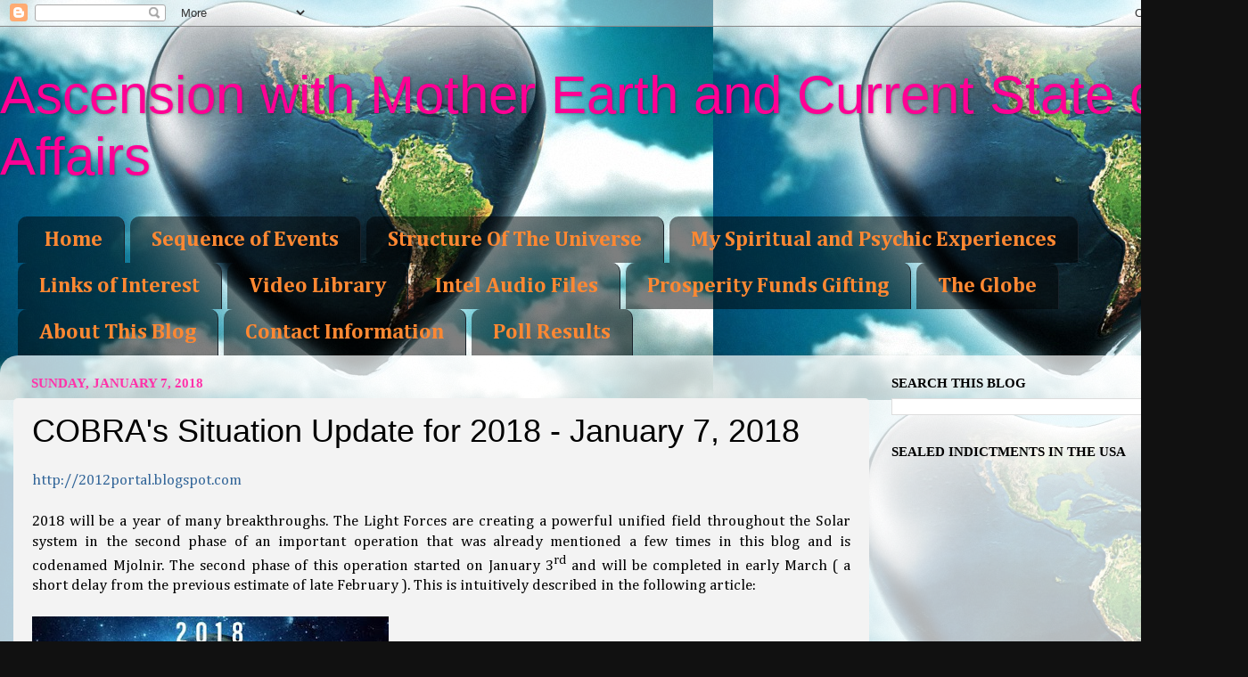

--- FILE ---
content_type: text/html; charset=UTF-8
request_url: http://www.ascensionwithearth.com/2018/01/cobras-situation-update-for-2018.html
body_size: 44378
content:
<!DOCTYPE html>
<html class='v2' dir='ltr' xmlns='http://www.w3.org/1999/xhtml' xmlns:b='http://www.google.com/2005/gml/b' xmlns:data='http://www.google.com/2005/gml/data' xmlns:expr='http://www.google.com/2005/gml/expr'>
<head>
<link href='https://www.blogger.com/static/v1/widgets/4128112664-css_bundle_v2.css' rel='stylesheet' type='text/css'/>
<meta content='IE=EmulateIE7' http-equiv='X-UA-Compatible'/>
<meta content='width=1100' name='viewport'/>
<meta content='text/html; charset=UTF-8' http-equiv='Content-Type'/>
<meta content='blogger' name='generator'/>
<link href='http://www.ascensionwithearth.com/favicon.ico' rel='icon' type='image/x-icon'/>
<link href='http://www.ascensionwithearth.com/2018/01/cobras-situation-update-for-2018.html' rel='canonical'/>
<link rel="alternate" type="application/atom+xml" title="Ascension with Mother Earth and Current State of Affairs - Atom" href="http://www.ascensionwithearth.com/feeds/posts/default" />
<link rel="alternate" type="application/rss+xml" title="Ascension with Mother Earth and Current State of Affairs - RSS" href="http://www.ascensionwithearth.com/feeds/posts/default?alt=rss" />
<link rel="service.post" type="application/atom+xml" title="Ascension with Mother Earth and Current State of Affairs - Atom" href="https://www.blogger.com/feeds/1849669873047226854/posts/default" />

<link rel="alternate" type="application/atom+xml" title="Ascension with Mother Earth and Current State of Affairs - Atom" href="http://www.ascensionwithearth.com/feeds/5923545094906083832/comments/default" />
<!--Can't find substitution for tag [blog.ieCssRetrofitLinks]-->
<link href='https://blogger.googleusercontent.com/img/b/R29vZ2xl/AVvXsEjJkB5fnL8fF8Bu0jZCL3Xth22LesuCNTnH8judTeqA81fqtDG2YjCYN0k78Uw194jMMjzQHJCHH-YN9XnW8rPNy-QVOAK4VTHIkhgIpxrFCb8h2MseBK894W7eTcz6L-orIY6BtMAuwwI/s400/Victory18.jpg' rel='image_src'/>
<meta content='http://www.ascensionwithearth.com/2018/01/cobras-situation-update-for-2018.html' property='og:url'/>
<meta content='COBRA&#39;s Situation Update for 2018 - January 7, 2018' property='og:title'/>
<meta content=' http://2012portal.blogspot.com   2018  will be a year of many breakthroughs. The Light Forces are creating a  powerful unified field throug...' property='og:description'/>
<meta content='https://blogger.googleusercontent.com/img/b/R29vZ2xl/AVvXsEjJkB5fnL8fF8Bu0jZCL3Xth22LesuCNTnH8judTeqA81fqtDG2YjCYN0k78Uw194jMMjzQHJCHH-YN9XnW8rPNy-QVOAK4VTHIkhgIpxrFCb8h2MseBK894W7eTcz6L-orIY6BtMAuwwI/w1200-h630-p-k-no-nu/Victory18.jpg' property='og:image'/>
<title>Ascension with Mother Earth and Current State of Affairs: COBRA's Situation Update for 2018 - January 7, 2018</title>
<style type='text/css'>@font-face{font-family:'Cambria';font-style:normal;font-weight:400;font-display:swap;src:url(//fonts.gstatic.com/l/font?kit=GFDqWAB9jnWLT-HIK7ILrphaOAw&skey=d4699178559bc4b0&v=v18)format('woff2');unicode-range:U+0000-00FF,U+0131,U+0152-0153,U+02BB-02BC,U+02C6,U+02DA,U+02DC,U+0304,U+0308,U+0329,U+2000-206F,U+20AC,U+2122,U+2191,U+2193,U+2212,U+2215,U+FEFF,U+FFFD;}@font-face{font-family:'Cambria';font-style:normal;font-weight:700;font-display:swap;src:url(//fonts.gstatic.com/l/font?kit=GFDvWAB9jnWLT-HIIwkuu7V4NSY7WWA&skey=5202a3b6f5388b49&v=v18)format('woff2');unicode-range:U+0000-00FF,U+0131,U+0152-0153,U+02BB-02BC,U+02C6,U+02DA,U+02DC,U+0304,U+0308,U+0329,U+2000-206F,U+20AC,U+2122,U+2191,U+2193,U+2212,U+2215,U+FEFF,U+FFFD;}</style>
<style id='page-skin-1' type='text/css'><!--
/*-----------------------------------------------
Blogger Template Style
Name:     Picture Window
Designer: Blogger
URL:      www.blogger.com
----------------------------------------------- */
/* Content
----------------------------------------------- */
body {
font: normal normal 17px Cambria;
color: #000000;
background: #111111 url(http://3.bp.blogspot.com/-zEpeCtoNVdI/UGXSR908KWI/AAAAAAAAB6s/RMLRz4_wlPE/s0/Mother%2BEarth.jpg) repeat fixed top left;
}
html body .region-inner {
min-width: 0;
max-width: 100%;
width: auto;
}
.content-outer {
font-size: 90%;
}
a:link {
text-decoration:none;
color: #336699;
}
a:visited {
text-decoration:none;
color: #ff0094;
}
a:hover {
text-decoration:underline;
color: #ff6a00;
}
.content-outer {
background: transparent none repeat scroll top left;
-moz-border-radius: 0;
-webkit-border-radius: 0;
-goog-ms-border-radius: 0;
border-radius: 0;
-moz-box-shadow: 0 0 0 rgba(0, 0, 0, .15);
-webkit-box-shadow: 0 0 0 rgba(0, 0, 0, .15);
-goog-ms-box-shadow: 0 0 0 rgba(0, 0, 0, .15);
box-shadow: 0 0 0 rgba(0, 0, 0, .15);
margin: 20px auto;
}
.content-inner {
padding: 0;
}
/* Header
----------------------------------------------- */
.header-outer {
background: transparent none repeat-x scroll top left;
_background-image: none;
color: #ff0094;
-moz-border-radius: 0;
-webkit-border-radius: 0;
-goog-ms-border-radius: 0;
border-radius: 0;
}
.Header img, .Header #header-inner {
-moz-border-radius: 0;
-webkit-border-radius: 0;
-goog-ms-border-radius: 0;
border-radius: 0;
}
.header-inner .Header .titlewrapper,
.header-inner .Header .descriptionwrapper {
padding-left: 0;
padding-right: 0;
}
.Header h1 {
font: normal normal 60px Impact, sans-serif;
text-shadow: 1px 1px 3px rgba(0, 0, 0, 0.3);
}
.Header h1 a {
color: #ff0094;
}
.Header .description {
font-size: 130%;
}
/* Tabs
----------------------------------------------- */
.tabs-inner {
margin: .5em 20px 0;
padding: 0;
}
.tabs-inner .section {
margin: 0;
}
.tabs-inner .widget ul {
padding: 0;
background: transparent none repeat scroll bottom;
-moz-border-radius: 0;
-webkit-border-radius: 0;
-goog-ms-border-radius: 0;
border-radius: 0;
}
.tabs-inner .widget li {
border: none;
}
.tabs-inner .widget li a {
display: inline-block;
padding: .5em 1em;
margin-right: .25em;
color: #ff8832;
font: normal bold 24px Cambria;
-moz-border-radius: 10px 10px 0 0;
-webkit-border-top-left-radius: 10px;
-webkit-border-top-right-radius: 10px;
-goog-ms-border-radius: 10px 10px 0 0;
border-radius: 10px 10px 0 0;
background: transparent url(//www.blogblog.com/1kt/transparent/black50.png) repeat scroll top left;
border-right: 1px solid #1a222a;
}
.tabs-inner .widget li:first-child a {
padding-left: 1.25em;
-moz-border-radius-topleft: 10px;
-moz-border-radius-bottomleft: 0;
-webkit-border-top-left-radius: 10px;
-webkit-border-bottom-left-radius: 0;
-goog-ms-border-top-left-radius: 10px;
-goog-ms-border-bottom-left-radius: 0;
border-top-left-radius: 10px;
border-bottom-left-radius: 0;
}
.tabs-inner .widget li.selected a,
.tabs-inner .widget li a:hover {
position: relative;
z-index: 1;
background: transparent url(//www.blogblog.com/1kt/transparent/white80.png) repeat scroll bottom;
color: #336699;
-moz-box-shadow: 0 0 3px rgba(0, 0, 0, .15);
-webkit-box-shadow: 0 0 3px rgba(0, 0, 0, .15);
-goog-ms-box-shadow: 0 0 3px rgba(0, 0, 0, .15);
box-shadow: 0 0 3px rgba(0, 0, 0, .15);
}
/* Headings
----------------------------------------------- */
h2 {
font: normal bold 100% Georgia, Utopia, 'Palatino Linotype', Palatino, serif;
text-transform: uppercase;
color: #000000;
margin: .5em 0;
}
/* Main
----------------------------------------------- */
.main-outer {
background: transparent url(//www.blogblog.com/1kt/transparent/white80.png) repeat scroll top left;
-moz-border-radius: 20px 20px 0 0;
-webkit-border-top-left-radius: 20px;
-webkit-border-top-right-radius: 20px;
-webkit-border-bottom-left-radius: 0;
-webkit-border-bottom-right-radius: 0;
-goog-ms-border-radius: 20px 20px 0 0;
border-radius: 20px 20px 0 0;
-moz-box-shadow: 0 1px 3px rgba(0, 0, 0, .15);
-webkit-box-shadow: 0 1px 3px rgba(0, 0, 0, .15);
-goog-ms-box-shadow: 0 1px 3px rgba(0, 0, 0, .15);
box-shadow: 0 1px 3px rgba(0, 0, 0, .15);
}
.main-inner {
padding: 15px 20px 20px;
}
.main-inner .column-center-inner {
padding: 0 0;
}
.main-inner .column-left-inner {
padding-left: 0;
}
.main-inner .column-right-inner {
padding-right: 0;
}
/* Posts
----------------------------------------------- */
h3.post-title {
margin: 0;
font: normal normal 36px Impact, sans-serif;
}
.comments h4 {
margin: 1em 0 0;
font: normal normal 36px Impact, sans-serif;
}
.date-header span {
color: #ff32a9;
}
.post-outer {
background-color: #f3f3f3;
border: solid 1px transparent;
-moz-border-radius: 5px;
-webkit-border-radius: 5px;
border-radius: 5px;
-goog-ms-border-radius: 5px;
padding: 15px 20px;
margin: 0 -20px 20px;
}
.post-body {
line-height: 1.4;
font-size: 110%;
position: relative;
}
.post-header {
margin: 0 0 1.5em;
color: #000000;
line-height: 1.6;
}
.post-footer {
margin: .5em 0 0;
color: #000000;
line-height: 1.6;
}
#blog-pager {
font-size: 140%
}
#comments .comment-author {
padding-top: 1.5em;
border-top: dashed 1px #ccc;
border-top: dashed 1px rgba(128, 128, 128, .5);
background-position: 0 1.5em;
}
#comments .comment-author:first-child {
padding-top: 0;
border-top: none;
}
.avatar-image-container {
margin: .2em 0 0;
}
/* Comments
----------------------------------------------- */
.comments .comments-content .icon.blog-author {
background-repeat: no-repeat;
background-image: url([data-uri]);
}
.comments .comments-content .loadmore a {
border-top: 1px solid #ff6a00;
border-bottom: 1px solid #ff6a00;
}
.comments .continue {
border-top: 2px solid #ff6a00;
}
/* Widgets
----------------------------------------------- */
.widget ul, .widget #ArchiveList ul.flat {
padding: 0;
list-style: none;
}
.widget ul li, .widget #ArchiveList ul.flat li {
border-top: dashed 1px #ccc;
border-top: dashed 1px rgba(128, 128, 128, .5);
}
.widget ul li:first-child, .widget #ArchiveList ul.flat li:first-child {
border-top: none;
}
.widget .post-body ul {
list-style: disc;
}
.widget .post-body ul li {
border: none;
}
/* Footer
----------------------------------------------- */
.footer-outer {
color:#000000;
background: transparent url(//www.blogblog.com/1kt/transparent/black50.png) repeat scroll top left;
-moz-border-radius: 0 0 20px 20px;
-webkit-border-top-left-radius: 0;
-webkit-border-top-right-radius: 0;
-webkit-border-bottom-left-radius: 20px;
-webkit-border-bottom-right-radius: 20px;
-goog-ms-border-radius: 0 0 20px 20px;
border-radius: 0 0 20px 20px;
-moz-box-shadow: 0 1px 3px rgba(0, 0, 0, .15);
-webkit-box-shadow: 0 1px 3px rgba(0, 0, 0, .15);
-goog-ms-box-shadow: 0 1px 3px rgba(0, 0, 0, .15);
box-shadow: 0 1px 3px rgba(0, 0, 0, .15);
}
.footer-inner {
padding: 10px 20px 20px;
}
.footer-outer a {
color: #ff32a9;
}
.footer-outer a:visited {
color: #77aaee;
}
.footer-outer a:hover {
color: #ff6a00;
}
.footer-outer .widget h2 {
color: #000000;
}
/* Mobile
----------------------------------------------- */
html body.mobile {
height: auto;
}
html body.mobile {
min-height: 480px;
background-size: 100% auto;
}
.mobile .body-fauxcolumn-outer {
background: transparent none repeat scroll top left;
}
html .mobile .mobile-date-outer, html .mobile .blog-pager {
border-bottom: none;
background: transparent url(//www.blogblog.com/1kt/transparent/white80.png) repeat scroll top left;
margin-bottom: 10px;
}
.mobile .date-outer {
background: transparent url(//www.blogblog.com/1kt/transparent/white80.png) repeat scroll top left;
}
.mobile .header-outer, .mobile .main-outer,
.mobile .post-outer, .mobile .footer-outer {
-moz-border-radius: 0;
-webkit-border-radius: 0;
-goog-ms-border-radius: 0;
border-radius: 0;
}
.mobile .content-outer,
.mobile .main-outer,
.mobile .post-outer {
background: inherit;
border: none;
}
.mobile .content-outer {
font-size: 100%;
}
.mobile-link-button {
background-color: #336699;
}
.mobile-link-button a:link, .mobile-link-button a:visited {
color: #f3f3f3;
}
.mobile-index-contents {
color: #000000;
}
.mobile .tabs-inner .PageList .widget-content {
background: transparent url(//www.blogblog.com/1kt/transparent/white80.png) repeat scroll bottom;
color: #336699;
}
.mobile .tabs-inner .PageList .widget-content .pagelist-arrow {
border-left: 1px solid #1a222a;
}

--></style>
<script src='https://ajax.googleapis.com/ajax/libs/jquery/1.5.1/jquery.min.js' type='text/javascript'></script>
<script type='text/javascript'>
//<![CDATA[

(function($){
	/* hoverIntent by Brian Cherne */
	$.fn.hoverIntent = function(f,g) {
		// default configuration options
		var cfg = {
			sensitivity: 7,
			interval: 100,
			timeout: 0
		};
		// override configuration options with user supplied object
		cfg = $.extend(cfg, g ? { over: f, out: g } : f );

		// instantiate variables
		// cX, cY = current X and Y position of mouse, updated by mousemove event
		// pX, pY = previous X and Y position of mouse, set by mouseover and polling interval
		var cX, cY, pX, pY;

		// A private function for getting mouse position
		var track = function(ev) {
			cX = ev.pageX;
			cY = ev.pageY;
		};

		// A private function for comparing current and previous mouse position
		var compare = function(ev,ob) {
			ob.hoverIntent_t = clearTimeout(ob.hoverIntent_t);
			// compare mouse positions to see if they've crossed the threshold
			if ( ( Math.abs(pX-cX) + Math.abs(pY-cY) ) < cfg.sensitivity ) {
				$(ob).unbind("mousemove",track);
				// set hoverIntent state to true (so mouseOut can be called)
				ob.hoverIntent_s = 1;
				return cfg.over.apply(ob,[ev]);
			} else {
				// set previous coordinates for next time
				pX = cX; pY = cY;
				// use self-calling timeout, guarantees intervals are spaced out properly (avoids JavaScript timer bugs)
				ob.hoverIntent_t = setTimeout( function(){compare(ev, ob);} , cfg.interval );
			}
		};

		// A private function for delaying the mouseOut function
		var delay = function(ev,ob) {
			ob.hoverIntent_t = clearTimeout(ob.hoverIntent_t);
			ob.hoverIntent_s = 0;
			return cfg.out.apply(ob,[ev]);
		};

		// A private function for handling mouse 'hovering'
		var handleHover = function(e) {
			// next three lines copied from jQuery.hover, ignore children onMouseOver/onMouseOut
			var p = (e.type == "mouseover" ? e.fromElement : e.toElement) || e.relatedTarget;
			while ( p && p != this ) { try { p = p.parentNode; } catch(e) { p = this; } }
			if ( p == this ) { return false; }

			// copy objects to be passed into t (required for event object to be passed in IE)
			var ev = jQuery.extend({},e);
			var ob = this;

			// cancel hoverIntent timer if it exists
			if (ob.hoverIntent_t) { ob.hoverIntent_t = clearTimeout(ob.hoverIntent_t); }

			// else e.type == "onmouseover"
			if (e.type == "mouseover") {
				// set "previous" X and Y position based on initial entry point
				pX = ev.pageX; pY = ev.pageY;
				// update "current" X and Y position based on mousemove
				$(ob).bind("mousemove",track);
				// start polling interval (self-calling timeout) to compare mouse coordinates over time
				if (ob.hoverIntent_s != 1) { ob.hoverIntent_t = setTimeout( function(){compare(ev,ob);} , cfg.interval );}

			// else e.type == "onmouseout"
			} else {
				// unbind expensive mousemove event
				$(ob).unbind("mousemove",track);
				// if hoverIntent state is true, then call the mouseOut function after the specified delay
				if (ob.hoverIntent_s == 1) { ob.hoverIntent_t = setTimeout( function(){delay(ev,ob);} , cfg.timeout );}
			}
		};

		// bind the function to the two event listeners
		return this.mouseover(handleHover).mouseout(handleHover);
	};
	
})(jQuery);

//]]>
</script>
<script type='text/javascript'>
//<![CDATA[

/*
 * Superfish v1.4.8 - jQuery menu widget
 * Copyright (c) 2008 Joel Birch
 *
 * Dual licensed under the MIT and GPL licenses:
 * 	http://www.opensource.org/licenses/mit-license.php
 * 	http://www.gnu.org/licenses/gpl.html
 *
 * CHANGELOG: http://users.tpg.com.au/j_birch/plugins/superfish/changelog.txt
 */

;(function($){
	$.fn.superfish = function(op){

		var sf = $.fn.superfish,
			c = sf.c,
			$arrow = $(['<span class="',c.arrowClass,'"> &#187;</span>'].join('')),
			over = function(){
				var $$ = $(this), menu = getMenu($$);
				clearTimeout(menu.sfTimer);
				$$.showSuperfishUl().siblings().hideSuperfishUl();
			},
			out = function(){
				var $$ = $(this), menu = getMenu($$), o = sf.op;
				clearTimeout(menu.sfTimer);
				menu.sfTimer=setTimeout(function(){
					o.retainPath=($.inArray($$[0],o.$path)>-1);
					$$.hideSuperfishUl();
					if (o.$path.length && $$.parents(['li.',o.hoverClass].join('')).length<1){over.call(o.$path);}
				},o.delay);	
			},
			getMenu = function($menu){
				var menu = $menu.parents(['ul.',c.menuClass,':first'].join(''))[0];
				sf.op = sf.o[menu.serial];
				return menu;
			},
			addArrow = function($a){ $a.addClass(c.anchorClass).append($arrow.clone()); };
			
		return this.each(function() {
			var s = this.serial = sf.o.length;
			var o = $.extend({},sf.defaults,op);
			o.$path = $('li.'+o.pathClass,this).slice(0,o.pathLevels).each(function(){
				$(this).addClass([o.hoverClass,c.bcClass].join(' '))
					.filter('li:has(ul)').removeClass(o.pathClass);
			});
			sf.o[s] = sf.op = o;
			
			$('li:has(ul)',this)[($.fn.hoverIntent && !o.disableHI) ? 'hoverIntent' : 'hover'](over,out).each(function() {
				if (o.autoArrows) addArrow( $('>a:first-child',this) );
			})
			.not('.'+c.bcClass)
				.hideSuperfishUl();
			
			var $a = $('a',this);
			$a.each(function(i){
				var $li = $a.eq(i).parents('li');
				$a.eq(i).focus(function(){over.call($li);}).blur(function(){out.call($li);});
			});
			o.onInit.call(this);
			
		}).each(function() {
			var menuClasses = [c.menuClass];
			if (sf.op.dropShadows  && !($.browser.msie && $.browser.version < 7)) menuClasses.push(c.shadowClass);
			$(this).addClass(menuClasses.join(' '));
		});
	};

	var sf = $.fn.superfish;
	sf.o = [];
	sf.op = {};
	sf.IE7fix = function(){
		var o = sf.op;
		if ($.browser.msie && $.browser.version > 6 && o.dropShadows && o.animation.opacity!=undefined)
			this.toggleClass(sf.c.shadowClass+'-off');
		};
	sf.c = {
		bcClass     : 'sf-breadcrumb',
		menuClass   : 'sf-js-enabled',
		anchorClass : 'sf-with-ul',
		arrowClass  : 'sf-sub-indicator',
		shadowClass : 'sf-shadow'
	};
	sf.defaults = {
		hoverClass	: 'sfHover',
		pathClass	: 'overideThisToUse',
		pathLevels	: 1,
		delay		: 800,
		animation	: {opacity:'show'},
		speed		: 'normal',
		autoArrows	: true,
		dropShadows : true,
		disableHI	: false,		// true disables hoverIntent detection
		onInit		: function(){}, // callback functions
		onBeforeShow: function(){},
		onShow		: function(){},
		onHide		: function(){}
	};
	$.fn.extend({
		hideSuperfishUl : function(){
			var o = sf.op,
				not = (o.retainPath===true) ? o.$path : '';
			o.retainPath = false;
			var $ul = $(['li.',o.hoverClass].join(''),this).add(this).not(not).removeClass(o.hoverClass)
					.find('>ul').hide().css('visibility','hidden');
			o.onHide.call($ul);
			return this;
		},
		showSuperfishUl : function(){
			var o = sf.op,
				sh = sf.c.shadowClass+'-off',
				$ul = this.addClass(o.hoverClass)
					.find('>ul:hidden').css('visibility','visible');
			sf.IE7fix.call($ul);
			o.onBeforeShow.call($ul);
			$ul.animate(o.animation,o.speed,function(){ sf.IE7fix.call($ul); o.onShow.call($ul); });
			return this;
		}
	});

})(jQuery);



//]]>
</script>
<script type='text/javascript'>
//<![CDATA[

/*
 * jQuery Cycle Plugin (with Transition Definitions)
 * Examples and documentation at: http://jquery.malsup.com/cycle/
 * Copyright (c) 2007-2010 M. Alsup
 * Version: 2.88 (08-JUN-2010)
 * Dual licensed under the MIT and GPL licenses.
 * http://jquery.malsup.com/license.html
 * Requires: jQuery v1.2.6 or later
 */
(function($){var ver="2.88";if($.support==undefined){$.support={opacity:!($.browser.msie)};}function debug(s){if($.fn.cycle.debug){log(s);}}function log(){if(window.console&&window.console.log){window.console.log("[cycle] "+Array.prototype.join.call(arguments," "));}}$.fn.cycle=function(options,arg2){var o={s:this.selector,c:this.context};if(this.length===0&&options!="stop"){if(!$.isReady&&o.s){log("DOM not ready, queuing slideshow");$(function(){$(o.s,o.c).cycle(options,arg2);});return this;}log("terminating; zero elements found by selector"+($.isReady?"":" (DOM not ready)"));return this;}return this.each(function(){var opts=handleArguments(this,options,arg2);if(opts===false){return;}opts.updateActivePagerLink=opts.updateActivePagerLink||$.fn.cycle.updateActivePagerLink;if(this.cycleTimeout){clearTimeout(this.cycleTimeout);}this.cycleTimeout=this.cyclePause=0;var $cont=$(this);var $slides=opts.slideExpr?$(opts.slideExpr,this):$cont.children();var els=$slides.get();if(els.length<2){log("terminating; too few slides: "+els.length);return;}var opts2=buildOptions($cont,$slides,els,opts,o);if(opts2===false){return;}var startTime=opts2.continuous?10:getTimeout(els[opts2.currSlide],els[opts2.nextSlide],opts2,!opts2.rev);if(startTime){startTime+=(opts2.delay||0);if(startTime<10){startTime=10;}debug("first timeout: "+startTime);this.cycleTimeout=setTimeout(function(){go(els,opts2,0,(!opts2.rev&&!opts.backwards));},startTime);}});};function handleArguments(cont,options,arg2){if(cont.cycleStop==undefined){cont.cycleStop=0;}if(options===undefined||options===null){options={};}if(options.constructor==String){switch(options){case"destroy":case"stop":var opts=$(cont).data("cycle.opts");if(!opts){return false;}cont.cycleStop++;if(cont.cycleTimeout){clearTimeout(cont.cycleTimeout);}cont.cycleTimeout=0;$(cont).removeData("cycle.opts");if(options=="destroy"){destroy(opts);}return false;case"toggle":cont.cyclePause=(cont.cyclePause===1)?0:1;checkInstantResume(cont.cyclePause,arg2,cont);return false;case"pause":cont.cyclePause=1;return false;case"resume":cont.cyclePause=0;checkInstantResume(false,arg2,cont);return false;case"prev":case"next":var opts=$(cont).data("cycle.opts");if(!opts){log('options not found, "prev/next" ignored');return false;}$.fn.cycle[options](opts);return false;default:options={fx:options};}return options;}else{if(options.constructor==Number){var num=options;options=$(cont).data("cycle.opts");if(!options){log("options not found, can not advance slide");return false;}if(num<0||num>=options.elements.length){log("invalid slide index: "+num);return false;}options.nextSlide=num;if(cont.cycleTimeout){clearTimeout(cont.cycleTimeout);cont.cycleTimeout=0;}if(typeof arg2=="string"){options.oneTimeFx=arg2;}go(options.elements,options,1,num>=options.currSlide);return false;}}return options;function checkInstantResume(isPaused,arg2,cont){if(!isPaused&&arg2===true){var options=$(cont).data("cycle.opts");if(!options){log("options not found, can not resume");return false;}if(cont.cycleTimeout){clearTimeout(cont.cycleTimeout);cont.cycleTimeout=0;}go(options.elements,options,1,(!opts.rev&&!opts.backwards));}}}function removeFilter(el,opts){if(!$.support.opacity&&opts.cleartype&&el.style.filter){try{el.style.removeAttribute("filter");}catch(smother){}}}function destroy(opts){if(opts.next){$(opts.next).unbind(opts.prevNextEvent);}if(opts.prev){$(opts.prev).unbind(opts.prevNextEvent);}if(opts.pager||opts.pagerAnchorBuilder){$.each(opts.pagerAnchors||[],function(){this.unbind().remove();});}opts.pagerAnchors=null;if(opts.destroy){opts.destroy(opts);}}function buildOptions($cont,$slides,els,options,o){var opts=$.extend({},$.fn.cycle.defaults,options||{},$.metadata?$cont.metadata():$.meta?$cont.data():{});if(opts.autostop){opts.countdown=opts.autostopCount||els.length;}var cont=$cont[0];$cont.data("cycle.opts",opts);opts.$cont=$cont;opts.stopCount=cont.cycleStop;opts.elements=els;opts.before=opts.before?[opts.before]:[];opts.after=opts.after?[opts.after]:[];opts.after.unshift(function(){opts.busy=0;});if(!$.support.opacity&&opts.cleartype){opts.after.push(function(){removeFilter(this,opts);});}if(opts.continuous){opts.after.push(function(){go(els,opts,0,(!opts.rev&&!opts.backwards));});}saveOriginalOpts(opts);if(!$.support.opacity&&opts.cleartype&&!opts.cleartypeNoBg){clearTypeFix($slides);}if($cont.css("position")=="static"){$cont.css("position","relative");}if(opts.width){$cont.width(opts.width);}if(opts.height&&opts.height!="auto"){$cont.height(opts.height);}if(opts.startingSlide){opts.startingSlide=parseInt(opts.startingSlide);}else{if(opts.backwards){opts.startingSlide=els.length-1;}}if(opts.random){opts.randomMap=[];for(var i=0;i<els.length;i++){opts.randomMap.push(i);}opts.randomMap.sort(function(a,b){return Math.random()-0.5;});opts.randomIndex=1;opts.startingSlide=opts.randomMap[1];}else{if(opts.startingSlide>=els.length){opts.startingSlide=0;}}opts.currSlide=opts.startingSlide||0;var first=opts.startingSlide;$slides.css({position:"absolute",top:0,left:0}).hide().each(function(i){var z;if(opts.backwards){z=first?i<=first?els.length+(i-first):first-i:els.length-i;}else{z=first?i>=first?els.length-(i-first):first-i:els.length-i;}$(this).css("z-index",z);});$(els[first]).css("opacity",1).show();removeFilter(els[first],opts);if(opts.fit&&opts.width){$slides.width(opts.width);}if(opts.fit&&opts.height&&opts.height!="auto"){$slides.height(opts.height);}var reshape=opts.containerResize&&!$cont.innerHeight();if(reshape){var maxw=0,maxh=0;for(var j=0;j<els.length;j++){var $e=$(els[j]),e=$e[0],w=$e.outerWidth(),h=$e.outerHeight();if(!w){w=e.offsetWidth||e.width||$e.attr("width");}if(!h){h=e.offsetHeight||e.height||$e.attr("height");}maxw=w>maxw?w:maxw;maxh=h>maxh?h:maxh;}if(maxw>0&&maxh>0){$cont.css({width:maxw+"px",height:maxh+"px"});}}if(opts.pause){$cont.hover(function(){this.cyclePause++;},function(){this.cyclePause--;});}if(supportMultiTransitions(opts)===false){return false;}var requeue=false;options.requeueAttempts=options.requeueAttempts||0;$slides.each(function(){var $el=$(this);this.cycleH=(opts.fit&&opts.height)?opts.height:($el.height()||this.offsetHeight||this.height||$el.attr("height")||0);this.cycleW=(opts.fit&&opts.width)?opts.width:($el.width()||this.offsetWidth||this.width||$el.attr("width")||0);if($el.is("img")){var loadingIE=($.browser.msie&&this.cycleW==28&&this.cycleH==30&&!this.complete);var loadingFF=($.browser.mozilla&&this.cycleW==34&&this.cycleH==19&&!this.complete);var loadingOp=($.browser.opera&&((this.cycleW==42&&this.cycleH==19)||(this.cycleW==37&&this.cycleH==17))&&!this.complete);var loadingOther=(this.cycleH==0&&this.cycleW==0&&!this.complete);if(loadingIE||loadingFF||loadingOp||loadingOther){if(o.s&&opts.requeueOnImageNotLoaded&&++options.requeueAttempts<100){log(options.requeueAttempts," - img slide not loaded, requeuing slideshow: ",this.src,this.cycleW,this.cycleH);setTimeout(function(){$(o.s,o.c).cycle(options);},opts.requeueTimeout);requeue=true;return false;}else{log("could not determine size of image: "+this.src,this.cycleW,this.cycleH);}}}return true;});if(requeue){return false;}opts.cssBefore=opts.cssBefore||{};opts.animIn=opts.animIn||{};opts.animOut=opts.animOut||{};$slides.not(":eq("+first+")").css(opts.cssBefore);if(opts.cssFirst){$($slides[first]).css(opts.cssFirst);}if(opts.timeout){opts.timeout=parseInt(opts.timeout);if(opts.speed.constructor==String){opts.speed=$.fx.speeds[opts.speed]||parseInt(opts.speed);}if(!opts.sync){opts.speed=opts.speed/2;}var buffer=opts.fx=="shuffle"?500:250;while((opts.timeout-opts.speed)<buffer){opts.timeout+=opts.speed;}}if(opts.easing){opts.easeIn=opts.easeOut=opts.easing;}if(!opts.speedIn){opts.speedIn=opts.speed;}if(!opts.speedOut){opts.speedOut=opts.speed;}opts.slideCount=els.length;opts.currSlide=opts.lastSlide=first;if(opts.random){if(++opts.randomIndex==els.length){opts.randomIndex=0;}opts.nextSlide=opts.randomMap[opts.randomIndex];}else{if(opts.backwards){opts.nextSlide=opts.startingSlide==0?(els.length-1):opts.startingSlide-1;}else{opts.nextSlide=opts.startingSlide>=(els.length-1)?0:opts.startingSlide+1;}}if(!opts.multiFx){var init=$.fn.cycle.transitions[opts.fx];if($.isFunction(init)){init($cont,$slides,opts);}else{if(opts.fx!="custom"&&!opts.multiFx){log("unknown transition: "+opts.fx,"; slideshow terminating");return false;}}}var e0=$slides[first];if(opts.before.length){opts.before[0].apply(e0,[e0,e0,opts,true]);}if(opts.after.length>1){opts.after[1].apply(e0,[e0,e0,opts,true]);}if(opts.next){$(opts.next).bind(opts.prevNextEvent,function(){return advance(opts,opts.rev?-1:1);});}if(opts.prev){$(opts.prev).bind(opts.prevNextEvent,function(){return advance(opts,opts.rev?1:-1);});}if(opts.pager||opts.pagerAnchorBuilder){buildPager(els,opts);}exposeAddSlide(opts,els);return opts;}function saveOriginalOpts(opts){opts.original={before:[],after:[]};opts.original.cssBefore=$.extend({},opts.cssBefore);opts.original.cssAfter=$.extend({},opts.cssAfter);opts.original.animIn=$.extend({},opts.animIn);opts.original.animOut=$.extend({},opts.animOut);$.each(opts.before,function(){opts.original.before.push(this);});$.each(opts.after,function(){opts.original.after.push(this);});}function supportMultiTransitions(opts){var i,tx,txs=$.fn.cycle.transitions;if(opts.fx.indexOf(",")>0){opts.multiFx=true;opts.fxs=opts.fx.replace(/\s*/g,"").split(",");for(i=0;i<opts.fxs.length;i++){var fx=opts.fxs[i];tx=txs[fx];if(!tx||!txs.hasOwnProperty(fx)||!$.isFunction(tx)){log("discarding unknown transition: ",fx);opts.fxs.splice(i,1);i--;}}if(!opts.fxs.length){log("No valid transitions named; slideshow terminating.");return false;}}else{if(opts.fx=="all"){opts.multiFx=true;opts.fxs=[];for(p in txs){tx=txs[p];if(txs.hasOwnProperty(p)&&$.isFunction(tx)){opts.fxs.push(p);}}}}if(opts.multiFx&&opts.randomizeEffects){var r1=Math.floor(Math.random()*20)+30;for(i=0;i<r1;i++){var r2=Math.floor(Math.random()*opts.fxs.length);opts.fxs.push(opts.fxs.splice(r2,1)[0]);}debug("randomized fx sequence: ",opts.fxs);}return true;}function exposeAddSlide(opts,els){opts.addSlide=function(newSlide,prepend){var $s=$(newSlide),s=$s[0];if(!opts.autostopCount){opts.countdown++;}els[prepend?"unshift":"push"](s);if(opts.els){opts.els[prepend?"unshift":"push"](s);}opts.slideCount=els.length;$s.css("position","absolute");$s[prepend?"prependTo":"appendTo"](opts.$cont);if(prepend){opts.currSlide++;opts.nextSlide++;}if(!$.support.opacity&&opts.cleartype&&!opts.cleartypeNoBg){clearTypeFix($s);}if(opts.fit&&opts.width){$s.width(opts.width);}if(opts.fit&&opts.height&&opts.height!="auto"){$slides.height(opts.height);}s.cycleH=(opts.fit&&opts.height)?opts.height:$s.height();s.cycleW=(opts.fit&&opts.width)?opts.width:$s.width();$s.css(opts.cssBefore);if(opts.pager||opts.pagerAnchorBuilder){$.fn.cycle.createPagerAnchor(els.length-1,s,$(opts.pager),els,opts);}if($.isFunction(opts.onAddSlide)){opts.onAddSlide($s);}else{$s.hide();}};}$.fn.cycle.resetState=function(opts,fx){fx=fx||opts.fx;opts.before=[];opts.after=[];opts.cssBefore=$.extend({},opts.original.cssBefore);opts.cssAfter=$.extend({},opts.original.cssAfter);opts.animIn=$.extend({},opts.original.animIn);opts.animOut=$.extend({},opts.original.animOut);opts.fxFn=null;$.each(opts.original.before,function(){opts.before.push(this);});$.each(opts.original.after,function(){opts.after.push(this);});var init=$.fn.cycle.transitions[fx];if($.isFunction(init)){init(opts.$cont,$(opts.elements),opts);}};function go(els,opts,manual,fwd){if(manual&&opts.busy&&opts.manualTrump){debug("manualTrump in go(), stopping active transition");$(els).stop(true,true);opts.busy=false;}if(opts.busy){debug("transition active, ignoring new tx request");return;}var p=opts.$cont[0],curr=els[opts.currSlide],next=els[opts.nextSlide];if(p.cycleStop!=opts.stopCount||p.cycleTimeout===0&&!manual){return;}if(!manual&&!p.cyclePause&&!opts.bounce&&((opts.autostop&&(--opts.countdown<=0))||(opts.nowrap&&!opts.random&&opts.nextSlide<opts.currSlide))){if(opts.end){opts.end(opts);}return;}var changed=false;if((manual||!p.cyclePause)&&(opts.nextSlide!=opts.currSlide)){changed=true;var fx=opts.fx;curr.cycleH=curr.cycleH||$(curr).height();curr.cycleW=curr.cycleW||$(curr).width();next.cycleH=next.cycleH||$(next).height();next.cycleW=next.cycleW||$(next).width();if(opts.multiFx){if(opts.lastFx==undefined||++opts.lastFx>=opts.fxs.length){opts.lastFx=0;}fx=opts.fxs[opts.lastFx];opts.currFx=fx;}if(opts.oneTimeFx){fx=opts.oneTimeFx;opts.oneTimeFx=null;}$.fn.cycle.resetState(opts,fx);if(opts.before.length){$.each(opts.before,function(i,o){if(p.cycleStop!=opts.stopCount){return;}o.apply(next,[curr,next,opts,fwd]);});}var after=function(){$.each(opts.after,function(i,o){if(p.cycleStop!=opts.stopCount){return;}o.apply(next,[curr,next,opts,fwd]);});};debug("tx firing; currSlide: "+opts.currSlide+"; nextSlide: "+opts.nextSlide);opts.busy=1;if(opts.fxFn){opts.fxFn(curr,next,opts,after,fwd,manual&&opts.fastOnEvent);}else{if($.isFunction($.fn.cycle[opts.fx])){$.fn.cycle[opts.fx](curr,next,opts,after,fwd,manual&&opts.fastOnEvent);}else{$.fn.cycle.custom(curr,next,opts,after,fwd,manual&&opts.fastOnEvent);}}}if(changed||opts.nextSlide==opts.currSlide){opts.lastSlide=opts.currSlide;if(opts.random){opts.currSlide=opts.nextSlide;if(++opts.randomIndex==els.length){opts.randomIndex=0;}opts.nextSlide=opts.randomMap[opts.randomIndex];if(opts.nextSlide==opts.currSlide){opts.nextSlide=(opts.currSlide==opts.slideCount-1)?0:opts.currSlide+1;}}else{if(opts.backwards){var roll=(opts.nextSlide-1)<0;if(roll&&opts.bounce){opts.backwards=!opts.backwards;opts.nextSlide=1;opts.currSlide=0;}else{opts.nextSlide=roll?(els.length-1):opts.nextSlide-1;opts.currSlide=roll?0:opts.nextSlide+1;}}else{var roll=(opts.nextSlide+1)==els.length;if(roll&&opts.bounce){opts.backwards=!opts.backwards;opts.nextSlide=els.length-2;opts.currSlide=els.length-1;}else{opts.nextSlide=roll?0:opts.nextSlide+1;opts.currSlide=roll?els.length-1:opts.nextSlide-1;}}}}if(changed&&opts.pager){opts.updateActivePagerLink(opts.pager,opts.currSlide,opts.activePagerClass);}var ms=0;if(opts.timeout&&!opts.continuous){ms=getTimeout(els[opts.currSlide],els[opts.nextSlide],opts,fwd);}else{if(opts.continuous&&p.cyclePause){ms=10;}}if(ms>0){p.cycleTimeout=setTimeout(function(){go(els,opts,0,(!opts.rev&&!opts.backwards));},ms);}}$.fn.cycle.updateActivePagerLink=function(pager,currSlide,clsName){$(pager).each(function(){$(this).children().removeClass(clsName).eq(currSlide).addClass(clsName);});};function getTimeout(curr,next,opts,fwd){if(opts.timeoutFn){var t=opts.timeoutFn.call(curr,curr,next,opts,fwd);while((t-opts.speed)<250){t+=opts.speed;}debug("calculated timeout: "+t+"; speed: "+opts.speed);if(t!==false){return t;}}return opts.timeout;}$.fn.cycle.next=function(opts){advance(opts,opts.rev?-1:1);};$.fn.cycle.prev=function(opts){advance(opts,opts.rev?1:-1);};function advance(opts,val){var els=opts.elements;var p=opts.$cont[0],timeout=p.cycleTimeout;if(timeout){clearTimeout(timeout);p.cycleTimeout=0;}if(opts.random&&val<0){opts.randomIndex--;if(--opts.randomIndex==-2){opts.randomIndex=els.length-2;}else{if(opts.randomIndex==-1){opts.randomIndex=els.length-1;}}opts.nextSlide=opts.randomMap[opts.randomIndex];}else{if(opts.random){opts.nextSlide=opts.randomMap[opts.randomIndex];}else{opts.nextSlide=opts.currSlide+val;if(opts.nextSlide<0){if(opts.nowrap){return false;}opts.nextSlide=els.length-1;}else{if(opts.nextSlide>=els.length){if(opts.nowrap){return false;}opts.nextSlide=0;}}}}var cb=opts.onPrevNextEvent||opts.prevNextClick;if($.isFunction(cb)){cb(val>0,opts.nextSlide,els[opts.nextSlide]);}go(els,opts,1,val>=0);return false;}function buildPager(els,opts){var $p=$(opts.pager);$.each(els,function(i,o){$.fn.cycle.createPagerAnchor(i,o,$p,els,opts);});opts.updateActivePagerLink(opts.pager,opts.startingSlide,opts.activePagerClass);}$.fn.cycle.createPagerAnchor=function(i,el,$p,els,opts){var a;if($.isFunction(opts.pagerAnchorBuilder)){a=opts.pagerAnchorBuilder(i,el);debug("pagerAnchorBuilder("+i+", el) returned: "+a);}else{a='<a href="#">'+(i+1)+"</a>";}if(!a){return;}var $a=$(a);if($a.parents("body").length===0){var arr=[];if($p.length>1){$p.each(function(){var $clone=$a.clone(true);$(this).append($clone);arr.push($clone[0]);});$a=$(arr);}else{$a.appendTo($p);}}opts.pagerAnchors=opts.pagerAnchors||[];opts.pagerAnchors.push($a);$a.bind(opts.pagerEvent,function(e){e.preventDefault();opts.nextSlide=i;var p=opts.$cont[0],timeout=p.cycleTimeout;if(timeout){clearTimeout(timeout);p.cycleTimeout=0;}var cb=opts.onPagerEvent||opts.pagerClick;if($.isFunction(cb)){cb(opts.nextSlide,els[opts.nextSlide]);}go(els,opts,1,opts.currSlide<i);});if(!/^click/.test(opts.pagerEvent)&&!opts.allowPagerClickBubble){$a.bind("click.cycle",function(){return false;});}if(opts.pauseOnPagerHover){$a.hover(function(){opts.$cont[0].cyclePause++;},function(){opts.$cont[0].cyclePause--;});}};$.fn.cycle.hopsFromLast=function(opts,fwd){var hops,l=opts.lastSlide,c=opts.currSlide;if(fwd){hops=c>l?c-l:opts.slideCount-l;}else{hops=c<l?l-c:l+opts.slideCount-c;}return hops;};function clearTypeFix($slides){debug("applying clearType background-color hack");function hex(s){s=parseInt(s).toString(16);return s.length<2?"0"+s:s;}function getBg(e){for(;e&&e.nodeName.toLowerCase()!="html";e=e.parentNode){var v=$.css(e,"background-color");if(v.indexOf("rgb")>=0){var rgb=v.match(/\d+/g);return"#"+hex(rgb[0])+hex(rgb[1])+hex(rgb[2]);}if(v&&v!="transparent"){return v;}}return"#ffffff";}$slides.each(function(){$(this).css("background-color",getBg(this));});}$.fn.cycle.commonReset=function(curr,next,opts,w,h,rev){$(opts.elements).not(curr).hide();opts.cssBefore.opacity=1;opts.cssBefore.display="block";if(w!==false&&next.cycleW>0){opts.cssBefore.width=next.cycleW;}if(h!==false&&next.cycleH>0){opts.cssBefore.height=next.cycleH;}opts.cssAfter=opts.cssAfter||{};opts.cssAfter.display="none";$(curr).css("zIndex",opts.slideCount+(rev===true?1:0));$(next).css("zIndex",opts.slideCount+(rev===true?0:1));};$.fn.cycle.custom=function(curr,next,opts,cb,fwd,speedOverride){var $l=$(curr),$n=$(next);var speedIn=opts.speedIn,speedOut=opts.speedOut,easeIn=opts.easeIn,easeOut=opts.easeOut;$n.css(opts.cssBefore);if(speedOverride){if(typeof speedOverride=="number"){speedIn=speedOut=speedOverride;}else{speedIn=speedOut=1;}easeIn=easeOut=null;}var fn=function(){$n.animate(opts.animIn,speedIn,easeIn,cb);};$l.animate(opts.animOut,speedOut,easeOut,function(){if(opts.cssAfter){$l.css(opts.cssAfter);}if(!opts.sync){fn();}});if(opts.sync){fn();}};$.fn.cycle.transitions={fade:function($cont,$slides,opts){$slides.not(":eq("+opts.currSlide+")").css("opacity",0);opts.before.push(function(curr,next,opts){$.fn.cycle.commonReset(curr,next,opts);opts.cssBefore.opacity=0;});opts.animIn={opacity:1};opts.animOut={opacity:0};opts.cssBefore={top:0,left:0};}};$.fn.cycle.ver=function(){return ver;};$.fn.cycle.defaults={fx:"fade",timeout:4000,timeoutFn:null,continuous:0,speed:1000,speedIn:null,speedOut:null,next:null,prev:null,onPrevNextEvent:null,prevNextEvent:"click.cycle",pager:null,onPagerEvent:null,pagerEvent:"click.cycle",allowPagerClickBubble:false,pagerAnchorBuilder:null,before:null,after:null,end:null,easing:null,easeIn:null,easeOut:null,shuffle:null,animIn:null,animOut:null,cssBefore:null,cssAfter:null,fxFn:null,height:"auto",startingSlide:0,sync:1,random:0,fit:0,containerResize:1,pause:0,pauseOnPagerHover:0,autostop:0,autostopCount:0,delay:0,slideExpr:null,cleartype:!$.support.opacity,cleartypeNoBg:false,nowrap:0,fastOnEvent:0,randomizeEffects:1,rev:0,manualTrump:true,requeueOnImageNotLoaded:true,requeueTimeout:250,activePagerClass:"activeSlide",updateActivePagerLink:null,backwards:false};})(jQuery);
/*
 * jQuery Cycle Plugin Transition Definitions
 * This script is a plugin for the jQuery Cycle Plugin
 * Examples and documentation at: http://malsup.com/jquery/cycle/
 * Copyright (c) 2007-2010 M. Alsup
 * Version:	 2.72
 * Dual licensed under the MIT and GPL licenses:
 * http://www.opensource.org/licenses/mit-license.php
 * http://www.gnu.org/licenses/gpl.html
 */
(function($){$.fn.cycle.transitions.none=function($cont,$slides,opts){opts.fxFn=function(curr,next,opts,after){$(next).show();$(curr).hide();after();};};$.fn.cycle.transitions.scrollUp=function($cont,$slides,opts){$cont.css("overflow","hidden");opts.before.push($.fn.cycle.commonReset);var h=$cont.height();opts.cssBefore={top:h,left:0};opts.cssFirst={top:0};opts.animIn={top:0};opts.animOut={top:-h};};$.fn.cycle.transitions.scrollDown=function($cont,$slides,opts){$cont.css("overflow","hidden");opts.before.push($.fn.cycle.commonReset);var h=$cont.height();opts.cssFirst={top:0};opts.cssBefore={top:-h,left:0};opts.animIn={top:0};opts.animOut={top:h};};$.fn.cycle.transitions.scrollLeft=function($cont,$slides,opts){$cont.css("overflow","hidden");opts.before.push($.fn.cycle.commonReset);var w=$cont.width();opts.cssFirst={left:0};opts.cssBefore={left:w,top:0};opts.animIn={left:0};opts.animOut={left:0-w};};$.fn.cycle.transitions.scrollRight=function($cont,$slides,opts){$cont.css("overflow","hidden");opts.before.push($.fn.cycle.commonReset);var w=$cont.width();opts.cssFirst={left:0};opts.cssBefore={left:-w,top:0};opts.animIn={left:0};opts.animOut={left:w};};$.fn.cycle.transitions.scrollHorz=function($cont,$slides,opts){$cont.css("overflow","hidden").width();opts.before.push(function(curr,next,opts,fwd){$.fn.cycle.commonReset(curr,next,opts);opts.cssBefore.left=fwd?(next.cycleW-1):(1-next.cycleW);opts.animOut.left=fwd?-curr.cycleW:curr.cycleW;});opts.cssFirst={left:0};opts.cssBefore={top:0};opts.animIn={left:0};opts.animOut={top:0};};$.fn.cycle.transitions.scrollVert=function($cont,$slides,opts){$cont.css("overflow","hidden");opts.before.push(function(curr,next,opts,fwd){$.fn.cycle.commonReset(curr,next,opts);opts.cssBefore.top=fwd?(1-next.cycleH):(next.cycleH-1);opts.animOut.top=fwd?curr.cycleH:-curr.cycleH;});opts.cssFirst={top:0};opts.cssBefore={left:0};opts.animIn={top:0};opts.animOut={left:0};};$.fn.cycle.transitions.slideX=function($cont,$slides,opts){opts.before.push(function(curr,next,opts){$(opts.elements).not(curr).hide();$.fn.cycle.commonReset(curr,next,opts,false,true);opts.animIn.width=next.cycleW;});opts.cssBefore={left:0,top:0,width:0};opts.animIn={width:"show"};opts.animOut={width:0};};$.fn.cycle.transitions.slideY=function($cont,$slides,opts){opts.before.push(function(curr,next,opts){$(opts.elements).not(curr).hide();$.fn.cycle.commonReset(curr,next,opts,true,false);opts.animIn.height=next.cycleH;});opts.cssBefore={left:0,top:0,height:0};opts.animIn={height:"show"};opts.animOut={height:0};};$.fn.cycle.transitions.shuffle=function($cont,$slides,opts){var i,w=$cont.css("overflow","visible").width();$slides.css({left:0,top:0});opts.before.push(function(curr,next,opts){$.fn.cycle.commonReset(curr,next,opts,true,true,true);});if(!opts.speedAdjusted){opts.speed=opts.speed/2;opts.speedAdjusted=true;}opts.random=0;opts.shuffle=opts.shuffle||{left:-w,top:15};opts.els=[];for(i=0;i<$slides.length;i++){opts.els.push($slides[i]);}for(i=0;i<opts.currSlide;i++){opts.els.push(opts.els.shift());}opts.fxFn=function(curr,next,opts,cb,fwd){var $el=fwd?$(curr):$(next);$(next).css(opts.cssBefore);var count=opts.slideCount;$el.animate(opts.shuffle,opts.speedIn,opts.easeIn,function(){var hops=$.fn.cycle.hopsFromLast(opts,fwd);for(var k=0;k<hops;k++){fwd?opts.els.push(opts.els.shift()):opts.els.unshift(opts.els.pop());}if(fwd){for(var i=0,len=opts.els.length;i<len;i++){$(opts.els[i]).css("z-index",len-i+count);}}else{var z=$(curr).css("z-index");$el.css("z-index",parseInt(z)+1+count);}$el.animate({left:0,top:0},opts.speedOut,opts.easeOut,function(){$(fwd?this:curr).hide();if(cb){cb();}});});};opts.cssBefore={display:"block",opacity:1,top:0,left:0};};$.fn.cycle.transitions.turnUp=function($cont,$slides,opts){opts.before.push(function(curr,next,opts){$.fn.cycle.commonReset(curr,next,opts,true,false);opts.cssBefore.top=next.cycleH;opts.animIn.height=next.cycleH;});opts.cssFirst={top:0};opts.cssBefore={left:0,height:0};opts.animIn={top:0};opts.animOut={height:0};};$.fn.cycle.transitions.turnDown=function($cont,$slides,opts){opts.before.push(function(curr,next,opts){$.fn.cycle.commonReset(curr,next,opts,true,false);opts.animIn.height=next.cycleH;opts.animOut.top=curr.cycleH;});opts.cssFirst={top:0};opts.cssBefore={left:0,top:0,height:0};opts.animOut={height:0};};$.fn.cycle.transitions.turnLeft=function($cont,$slides,opts){opts.before.push(function(curr,next,opts){$.fn.cycle.commonReset(curr,next,opts,false,true);opts.cssBefore.left=next.cycleW;opts.animIn.width=next.cycleW;});opts.cssBefore={top:0,width:0};opts.animIn={left:0};opts.animOut={width:0};};$.fn.cycle.transitions.turnRight=function($cont,$slides,opts){opts.before.push(function(curr,next,opts){$.fn.cycle.commonReset(curr,next,opts,false,true);opts.animIn.width=next.cycleW;opts.animOut.left=curr.cycleW;});opts.cssBefore={top:0,left:0,width:0};opts.animIn={left:0};opts.animOut={width:0};};$.fn.cycle.transitions.zoom=function($cont,$slides,opts){opts.before.push(function(curr,next,opts){$.fn.cycle.commonReset(curr,next,opts,false,false,true);opts.cssBefore.top=next.cycleH/2;opts.cssBefore.left=next.cycleW/2;opts.animIn={top:0,left:0,width:next.cycleW,height:next.cycleH};opts.animOut={width:0,height:0,top:curr.cycleH/2,left:curr.cycleW/2};});opts.cssFirst={top:0,left:0};opts.cssBefore={width:0,height:0};};$.fn.cycle.transitions.fadeZoom=function($cont,$slides,opts){opts.before.push(function(curr,next,opts){$.fn.cycle.commonReset(curr,next,opts,false,false);opts.cssBefore.left=next.cycleW/2;opts.cssBefore.top=next.cycleH/2;opts.animIn={top:0,left:0,width:next.cycleW,height:next.cycleH};});opts.cssBefore={width:0,height:0};opts.animOut={opacity:0};};$.fn.cycle.transitions.blindX=function($cont,$slides,opts){var w=$cont.css("overflow","hidden").width();opts.before.push(function(curr,next,opts){$.fn.cycle.commonReset(curr,next,opts);opts.animIn.width=next.cycleW;opts.animOut.left=curr.cycleW;});opts.cssBefore={left:w,top:0};opts.animIn={left:0};opts.animOut={left:w};};$.fn.cycle.transitions.blindY=function($cont,$slides,opts){var h=$cont.css("overflow","hidden").height();opts.before.push(function(curr,next,opts){$.fn.cycle.commonReset(curr,next,opts);opts.animIn.height=next.cycleH;opts.animOut.top=curr.cycleH;});opts.cssBefore={top:h,left:0};opts.animIn={top:0};opts.animOut={top:h};};$.fn.cycle.transitions.blindZ=function($cont,$slides,opts){var h=$cont.css("overflow","hidden").height();var w=$cont.width();opts.before.push(function(curr,next,opts){$.fn.cycle.commonReset(curr,next,opts);opts.animIn.height=next.cycleH;opts.animOut.top=curr.cycleH;});opts.cssBefore={top:h,left:w};opts.animIn={top:0,left:0};opts.animOut={top:h,left:w};};$.fn.cycle.transitions.growX=function($cont,$slides,opts){opts.before.push(function(curr,next,opts){$.fn.cycle.commonReset(curr,next,opts,false,true);opts.cssBefore.left=this.cycleW/2;opts.animIn={left:0,width:this.cycleW};opts.animOut={left:0};});opts.cssBefore={width:0,top:0};};$.fn.cycle.transitions.growY=function($cont,$slides,opts){opts.before.push(function(curr,next,opts){$.fn.cycle.commonReset(curr,next,opts,true,false);opts.cssBefore.top=this.cycleH/2;opts.animIn={top:0,height:this.cycleH};opts.animOut={top:0};});opts.cssBefore={height:0,left:0};};$.fn.cycle.transitions.curtainX=function($cont,$slides,opts){opts.before.push(function(curr,next,opts){$.fn.cycle.commonReset(curr,next,opts,false,true,true);opts.cssBefore.left=next.cycleW/2;opts.animIn={left:0,width:this.cycleW};opts.animOut={left:curr.cycleW/2,width:0};});opts.cssBefore={top:0,width:0};};$.fn.cycle.transitions.curtainY=function($cont,$slides,opts){opts.before.push(function(curr,next,opts){$.fn.cycle.commonReset(curr,next,opts,true,false,true);opts.cssBefore.top=next.cycleH/2;opts.animIn={top:0,height:next.cycleH};opts.animOut={top:curr.cycleH/2,height:0};});opts.cssBefore={left:0,height:0};};$.fn.cycle.transitions.cover=function($cont,$slides,opts){var d=opts.direction||"left";var w=$cont.css("overflow","hidden").width();var h=$cont.height();opts.before.push(function(curr,next,opts){$.fn.cycle.commonReset(curr,next,opts);if(d=="right"){opts.cssBefore.left=-w;}else{if(d=="up"){opts.cssBefore.top=h;}else{if(d=="down"){opts.cssBefore.top=-h;}else{opts.cssBefore.left=w;}}}});opts.animIn={left:0,top:0};opts.animOut={opacity:1};opts.cssBefore={top:0,left:0};};$.fn.cycle.transitions.uncover=function($cont,$slides,opts){var d=opts.direction||"left";var w=$cont.css("overflow","hidden").width();var h=$cont.height();opts.before.push(function(curr,next,opts){$.fn.cycle.commonReset(curr,next,opts,true,true,true);if(d=="right"){opts.animOut.left=w;}else{if(d=="up"){opts.animOut.top=-h;}else{if(d=="down"){opts.animOut.top=h;}else{opts.animOut.left=-w;}}}});opts.animIn={left:0,top:0};opts.animOut={opacity:1};opts.cssBefore={top:0,left:0};};$.fn.cycle.transitions.toss=function($cont,$slides,opts){var w=$cont.css("overflow","visible").width();var h=$cont.height();opts.before.push(function(curr,next,opts){$.fn.cycle.commonReset(curr,next,opts,true,true,true);if(!opts.animOut.left&&!opts.animOut.top){opts.animOut={left:w*2,top:-h/2,opacity:0};}else{opts.animOut.opacity=0;}});opts.cssBefore={left:0,top:0};opts.animIn={left:0};};$.fn.cycle.transitions.wipe=function($cont,$slides,opts){var w=$cont.css("overflow","hidden").width();var h=$cont.height();opts.cssBefore=opts.cssBefore||{};var clip;if(opts.clip){if(/l2r/.test(opts.clip)){clip="rect(0px 0px "+h+"px 0px)";}else{if(/r2l/.test(opts.clip)){clip="rect(0px "+w+"px "+h+"px "+w+"px)";}else{if(/t2b/.test(opts.clip)){clip="rect(0px "+w+"px 0px 0px)";}else{if(/b2t/.test(opts.clip)){clip="rect("+h+"px "+w+"px "+h+"px 0px)";}else{if(/zoom/.test(opts.clip)){var top=parseInt(h/2);var left=parseInt(w/2);clip="rect("+top+"px "+left+"px "+top+"px "+left+"px)";}}}}}}opts.cssBefore.clip=opts.cssBefore.clip||clip||"rect(0px 0px 0px 0px)";var d=opts.cssBefore.clip.match(/(\d+)/g);var t=parseInt(d[0]),r=parseInt(d[1]),b=parseInt(d[2]),l=parseInt(d[3]);opts.before.push(function(curr,next,opts){if(curr==next){return;}var $curr=$(curr),$next=$(next);$.fn.cycle.commonReset(curr,next,opts,true,true,false);opts.cssAfter.display="block";var step=1,count=parseInt((opts.speedIn/13))-1;(function f(){var tt=t?t-parseInt(step*(t/count)):0;var ll=l?l-parseInt(step*(l/count)):0;var bb=b<h?b+parseInt(step*((h-b)/count||1)):h;var rr=r<w?r+parseInt(step*((w-r)/count||1)):w;$next.css({clip:"rect("+tt+"px "+rr+"px "+bb+"px "+ll+"px)"});(step++<=count)?setTimeout(f,13):$curr.css("display","none");})();});opts.cssBefore={display:"block",opacity:1,top:0,left:0};opts.animIn={left:0};opts.animOut={left:0};};})(jQuery);

//]]>
</script>
<script type='text/javascript'>
/* <![CDATA[ */
jQuery.noConflict();
jQuery(function(){ 
	jQuery('ul.menu-primary').superfish({ 
	animation: {opacity:'show'},
autoArrows:  true,
                dropShadows: false, 
                speed: 200,
                delay: 800
                });
            });

jQuery(function(){ 
	jQuery('ul.menu-secondary').superfish({ 
	animation: {opacity:'show'},
autoArrows:  true,
                dropShadows: false, 
                speed: 200,
                delay: 800
                });
            });

jQuery(document).ready(function() {
	jQuery('.fp-slides').cycle({
		fx: 'fade',
		timeout: 4000,
		delay: 0,
		speed: 1000,
		next: '.fp-next',
		prev: '.fp-prev',
		pager: '.fp-pager',
		continuous: 0,
		sync: 1,
		pause: 1,
		pauseOnPagerHover: 1,
		cleartype: true,
		cleartypeNoBg: true
	});
 });

/* ]]> */

</script>
<style id='template-skin-1' type='text/css'><!--
body {
min-width: 1400px;
}
.content-outer, .content-fauxcolumn-outer, .region-inner {
min-width: 1400px;
max-width: 1400px;
_width: 1400px;
}
.main-inner .columns {
padding-left: 0px;
padding-right: 410px;
}
.main-inner .fauxcolumn-center-outer {
left: 0px;
right: 410px;
/* IE6 does not respect left and right together */
_width: expression(this.parentNode.offsetWidth -
parseInt("0px") -
parseInt("410px") + 'px');
}
.main-inner .fauxcolumn-left-outer {
width: 0px;
}
.main-inner .fauxcolumn-right-outer {
width: 410px;
}
.main-inner .column-left-outer {
width: 0px;
right: 100%;
margin-left: -0px;
}
.main-inner .column-right-outer {
width: 410px;
margin-right: -410px;
}
#layout {
min-width: 0;
}
#layout .content-outer {
min-width: 0;
width: 800px;
}
#layout .region-inner {
min-width: 0;
width: auto;
}
--></style>
<link href='https://www.blogger.com/dyn-css/authorization.css?targetBlogID=1849669873047226854&amp;zx=9bc310e4-3dec-4ff6-982a-3b95571e9613' media='none' onload='if(media!=&#39;all&#39;)media=&#39;all&#39;' rel='stylesheet'/><noscript><link href='https://www.blogger.com/dyn-css/authorization.css?targetBlogID=1849669873047226854&amp;zx=9bc310e4-3dec-4ff6-982a-3b95571e9613' rel='stylesheet'/></noscript>
<meta name='google-adsense-platform-account' content='ca-host-pub-1556223355139109'/>
<meta name='google-adsense-platform-domain' content='blogspot.com'/>

</head>
<body class='loading variant-open'>
<div class='navbar section' id='navbar'><div class='widget Navbar' data-version='1' id='Navbar1'><script type="text/javascript">
    function setAttributeOnload(object, attribute, val) {
      if(window.addEventListener) {
        window.addEventListener('load',
          function(){ object[attribute] = val; }, false);
      } else {
        window.attachEvent('onload', function(){ object[attribute] = val; });
      }
    }
  </script>
<div id="navbar-iframe-container"></div>
<script type="text/javascript" src="https://apis.google.com/js/platform.js"></script>
<script type="text/javascript">
      gapi.load("gapi.iframes:gapi.iframes.style.bubble", function() {
        if (gapi.iframes && gapi.iframes.getContext) {
          gapi.iframes.getContext().openChild({
              url: 'https://www.blogger.com/navbar/1849669873047226854?po\x3d5923545094906083832\x26origin\x3dhttp://www.ascensionwithearth.com',
              where: document.getElementById("navbar-iframe-container"),
              id: "navbar-iframe"
          });
        }
      });
    </script><script type="text/javascript">
(function() {
var script = document.createElement('script');
script.type = 'text/javascript';
script.src = '//pagead2.googlesyndication.com/pagead/js/google_top_exp.js';
var head = document.getElementsByTagName('head')[0];
if (head) {
head.appendChild(script);
}})();
</script>
</div></div>
<div class='body-fauxcolumns'>
<div class='fauxcolumn-outer body-fauxcolumn-outer'>
<div class='cap-top'>
<div class='cap-left'></div>
<div class='cap-right'></div>
</div>
<div class='fauxborder-left'>
<div class='fauxborder-right'></div>
<div class='fauxcolumn-inner'>
</div>
</div>
<div class='cap-bottom'>
<div class='cap-left'></div>
<div class='cap-right'></div>
</div>
</div>
</div>
<div class='content'>
<div class='content-fauxcolumns'>
<div class='fauxcolumn-outer content-fauxcolumn-outer'>
<div class='cap-top'>
<div class='cap-left'></div>
<div class='cap-right'></div>
</div>
<div class='fauxborder-left'>
<div class='fauxborder-right'></div>
<div class='fauxcolumn-inner'>
</div>
</div>
<div class='cap-bottom'>
<div class='cap-left'></div>
<div class='cap-right'></div>
</div>
</div>
</div>
<div class='content-outer'>
<div class='content-cap-top cap-top'>
<div class='cap-left'></div>
<div class='cap-right'></div>
</div>
<div class='fauxborder-left content-fauxborder-left'>
<div class='fauxborder-right content-fauxborder-right'></div>
<div class='content-inner'>
<header>
<div class='header-outer'>
<div class='header-cap-top cap-top'>
<div class='cap-left'></div>
<div class='cap-right'></div>
</div>
<div class='fauxborder-left header-fauxborder-left'>
<div class='fauxborder-right header-fauxborder-right'></div>
<div class='region-inner header-inner'>
<div class='header section' id='header'><div class='widget Header' data-version='1' id='Header1'>
<div id='header-inner'>
<div class='titlewrapper'>
<h1 class='title'>
<a href='http://www.ascensionwithearth.com/'>
Ascension with Mother Earth and Current State of Affairs
</a>
</h1>
</div>
<div class='descriptionwrapper'>
<p class='description'><span>
</span></p>
</div>
</div>
</div></div>
</div>
</div>
<div class='header-cap-bottom cap-bottom'>
<div class='cap-left'></div>
<div class='cap-right'></div>
</div>
</div>
</header>
<div class='tabs-outer'>
<div class='tabs-cap-top cap-top'>
<div class='cap-left'></div>
<div class='cap-right'></div>
</div>
<div class='fauxborder-left tabs-fauxborder-left'>
<div class='fauxborder-right tabs-fauxborder-right'></div>
<div class='region-inner tabs-inner'>
<div class='tabs section' id='crosscol'><div class='widget PageList' data-version='1' id='PageList1'>
<h2>Pages</h2>
<div class='widget-content'>
<ul>
<li>
<a href='http://www.ascensionwithearth.com/'>Home</a>
</li>
<li>
<a href='http://www.ascensionwithearth.com/p/2011-2013-sequence-of-events-leading-to.html'>Sequence of Events</a>
</li>
<li>
<a href='http://www.ascensionwithearth.com/p/structure-of-universe.html'>Structure Of The Universe</a>
</li>
<li>
<a href='http://www.ascensionwithearth.com/p/my-spiritual-psychic-metaphysical.html'>My Spiritual and Psychic Experiences</a>
</li>
<li>
<a href='http://www.ascensionwithearth.com/p/links-of-interest.html'>Links of Interest</a>
</li>
<li>
<a href='http://www.ascensionwithearth.com/p/video-library.html'>Video Library</a>
</li>
<li>
<a href='http://www.ascensionwithearth.com/p/intel-audio-files.html'>Intel Audio Files</a>
</li>
<li>
<a href='http://www.ascensionwithearth.com/p/prosperity-funds-gifting.html'>Prosperity Funds Gifting</a>
</li>
<li>
<a href='http://www.ascensionwithearth.com/p/blog-page_4.html'>The Globe</a>
</li>
<li>
<a href='http://www.ascensionwithearth.com/p/about-this-blog.html'>About This Blog</a>
</li>
<li>
<a href='http://www.ascensionwithearth.com/p/blog-page.html'>Contact Information</a>
</li>
<li>
<a href='http://www.ascensionwithearth.com/p/poll-results.html'>Poll Results</a>
</li>
</ul>
<div class='clear'></div>
</div>
</div></div>
<div class='tabs no-items section' id='crosscol-overflow'></div>
</div>
</div>
<div class='tabs-cap-bottom cap-bottom'>
<div class='cap-left'></div>
<div class='cap-right'></div>
</div>
</div>
<div class='main-outer'>
<div class='main-cap-top cap-top'>
<div class='cap-left'></div>
<div class='cap-right'></div>
</div>
<div class='fauxborder-left main-fauxborder-left'>
<div class='fauxborder-right main-fauxborder-right'></div>
<div class='region-inner main-inner'>
<div class='columns fauxcolumns'>
<div class='fauxcolumn-outer fauxcolumn-center-outer'>
<div class='cap-top'>
<div class='cap-left'></div>
<div class='cap-right'></div>
</div>
<div class='fauxborder-left'>
<div class='fauxborder-right'></div>
<div class='fauxcolumn-inner'>
</div>
</div>
<div class='cap-bottom'>
<div class='cap-left'></div>
<div class='cap-right'></div>
</div>
</div>
<div class='fauxcolumn-outer fauxcolumn-left-outer'>
<div class='cap-top'>
<div class='cap-left'></div>
<div class='cap-right'></div>
</div>
<div class='fauxborder-left'>
<div class='fauxborder-right'></div>
<div class='fauxcolumn-inner'>
</div>
</div>
<div class='cap-bottom'>
<div class='cap-left'></div>
<div class='cap-right'></div>
</div>
</div>
<div class='fauxcolumn-outer fauxcolumn-right-outer'>
<div class='cap-top'>
<div class='cap-left'></div>
<div class='cap-right'></div>
</div>
<div class='fauxborder-left'>
<div class='fauxborder-right'></div>
<div class='fauxcolumn-inner'>
</div>
</div>
<div class='cap-bottom'>
<div class='cap-left'></div>
<div class='cap-right'></div>
</div>
</div>
<!-- corrects IE6 width calculation -->
<div class='columns-inner'>
<div class='column-center-outer'>
<div class='column-center-inner'>
<div class='main section' id='main'><div class='widget Blog' data-version='1' id='Blog1'>
<div class='blog-posts hfeed'>
<!--Can't find substitution for tag [defaultAdStart]-->

          <div class="date-outer">
        
<h2 class='date-header'><span>Sunday, January 7, 2018</span></h2>

          <div class="date-posts">
        
<div class='post-outer'>
<div class='post hentry' itemscope='itemscope' itemtype='http://schema.org/BlogPosting'>
<a name='5923545094906083832'></a>
<h3 class='post-title entry-title' itemprop='name'>
COBRA's Situation Update for 2018 - January 7, 2018
</h3>
<div class='post-header'>
<div class='post-header-line-1'></div>
</div>
<div class='post-body entry-content' id='post-body-5923545094906083832' itemprop='articleBody'>
<div align="JUSTIFY">
<a href="http://2012portal.blogspot.com/2018/01/situation-update.html" target="_blank">http://2012portal.blogspot.com</a><br />
<br />
2018 
will be a year of many breakthroughs. The Light Forces are creating a 
powerful unified field throughout the Solar system in the second phase 
of an important operation that was already mentioned a few times in this
 blog and is codenamed Mjolnir. The second phase of this operation 
started on January 3<sup>rd</sup> and will be completed in early March (
 a short delay from the previous estimate of late February ). This is 
intuitively described in the following article:</div>
<div align="JUSTIFY">
<br /></div>
<div>
<a data-saferedirecturl="https://www.google.com/url?hl=en&amp;q=https://blogger.googleusercontent.com/img/b/R29vZ2xl/AVvXsEjJkB5fnL8fF8Bu0jZCL3Xth22LesuCNTnH8judTeqA81fqtDG2YjCYN0k78Uw194jMMjzQHJCHH-YN9XnW8rPNy-QVOAK4VTHIkhgIpxrFCb8h2MseBK894W7eTcz6L-orIY6BtMAuwwI/s1600/Victory18.jpg&amp;source=gmail&amp;ust=1515459853805000&amp;usg=AFQjCNF7dApW1_ZPgY8-ytbQQcAUyx_Uxg" href="https://blogger.googleusercontent.com/img/b/R29vZ2xl/AVvXsEjJkB5fnL8fF8Bu0jZCL3Xth22LesuCNTnH8judTeqA81fqtDG2YjCYN0k78Uw194jMMjzQHJCHH-YN9XnW8rPNy-QVOAK4VTHIkhgIpxrFCb8h2MseBK894W7eTcz6L-orIY6BtMAuwwI/s1600/Victory18.jpg" target="_blank"><img border="0" class="CToWUd" height="200" src="https://blogger.googleusercontent.com/img/b/R29vZ2xl/AVvXsEjJkB5fnL8fF8Bu0jZCL3Xth22LesuCNTnH8judTeqA81fqtDG2YjCYN0k78Uw194jMMjzQHJCHH-YN9XnW8rPNy-QVOAK4VTHIkhgIpxrFCb8h2MseBK894W7eTcz6L-orIY6BtMAuwwI/s400/Victory18.jpg" width="400" /></a></div>
<div align="JUSTIFY">
<br /></div>
<div align="JUSTIFY">
<br /></div>
<div align="JUSTIFY">
<a data-saferedirecturl="https://www.google.com/url?hl=en&amp;q=http://www.stillnessinthestorm.com/2017/12/astrological-alignment-could-herald-major-changes-beginning-in-january-2018-all-planets-in-direct-motion-apdm.html%23more&amp;source=gmail&amp;ust=1515459853805000&amp;usg=AFQjCNGRkGAcSXyMha9hIkp_LbWy7c5MqQ" href="http://www.stillnessinthestorm.com/2017/12/astrological-alignment-could-herald-major-changes-beginning-in-january-2018-all-planets-in-direct-motion-apdm.html#more" target="_blank">http://www.<wbr></wbr>stillnessinthestorm.com/2017/<wbr></wbr>12/astrological-alignment-<wbr></wbr>could-herald-major-changes-<wbr></wbr>beginning-in-january-2018-all-<wbr></wbr>planets-in-direct-motion-apdm.<wbr></wbr>html#more</a></div>
<div align="JUSTIFY">
<br /></div>
<div align="JUSTIFY">
The
 Light Forces have cleared all plasma toplet bombs and almost all 
anomalous plasma in the sublunar space. The Resistance defines sublunar 
space as having its outer limit just inside the lunar orbit and its 
inner limit 3 Earth radii from the planetary center. </div>
<div align="JUSTIFY">
<br /></div>
<div align="JUSTIFY">
All
 toplet bombs and the vast majority of plasma anomaly along with 
plasmoid entities and fragments of negative SSP factions are now 
concentrated close to the Earth surface, not extending beyond 3 Earth 
radii from the center of the planet as described here:</div>
<div align="JUSTIFY">
<br /></div>
<div align="JUSTIFY">
<a data-saferedirecturl="https://www.google.com/url?hl=en&amp;q=http://2012portal.blogspot.com/2017/02/situation-update.html&amp;source=gmail&amp;ust=1515459853805000&amp;usg=AFQjCNH6tlcBSfxxPWCIn3GL9Vw1_Bz2yw" href="http://2012portal.blogspot.com/2017/02/situation-update.html" target="_blank">http://2012portal.blogspot.<wbr></wbr>com/2017/02/situation-update.<wbr></wbr>html</a></div>
<div align="JUSTIFY">
<br /></div>
<br />
<div align="JUSTIFY">
<a data-saferedirecturl="https://www.google.com/url?hl=en&amp;q=http://2012portal.blogspot.si/2017/06/vacuum-metastability-event.html&amp;source=gmail&amp;ust=1515459853805000&amp;usg=AFQjCNEKC4GHBHBc5ms-MZqqlUaerQQAyw" href="http://2012portal.blogspot.si/2017/06/vacuum-metastability-event.html" target="_blank">http://2012portal.blogspot.<wbr></wbr>com/2017/06/vacuum-<wbr></wbr>metastability-event.html</a></div>
<div align="JUSTIFY">
<br /></div>
<div align="JUSTIFY">
The war in Low Earth Orbit is expected to continue:</div>
<div align="JUSTIFY">
<br /></div>
<div align="JUSTIFY">
<a data-saferedirecturl="https://www.google.com/url?hl=en&amp;q=http://mysteriousuniverse.org/2017/12/mystery-surrounds-why-four-nations-launch-rockets-in-four-days/&amp;source=gmail&amp;ust=1515459853805000&amp;usg=AFQjCNHvGa7tY3X1WR5qVQgmIouPbobO5g" href="http://mysteriousuniverse.org/2017/12/mystery-surrounds-why-four-nations-launch-rockets-in-four-days/" target="_blank">http://mysteriousuniverse.org/<wbr></wbr>2017/12/mystery-surrounds-why-<wbr></wbr>four-nations-launch-rockets-<wbr></wbr>in-four-days/</a></div>
<br />
<div align="JUSTIFY">
<br /></div>
<div align="JUSTIFY">
But it will slowly shift into the bases below the surface of the planet. </div>
<div align="JUSTIFY">
<br /></div>
<div align="JUSTIFY">
An
 intense purification of all aspects of the Veil is also in progress, 
and Light Forces are doing whatever they can to reverse certain trends.</div>
<div align="JUSTIFY">
<br /></div>
<div align="JUSTIFY">
One
 plan of the Archons was to completely shut down the emotional life and 
meaningful social interactions of human beings. This is why they have 
introduced smart phones:<br />
<a name="more"></a></div>
<div align="JUSTIFY">
&nbsp; </div>
<div align="JUSTIFY">
<br /></div>
<div>
<a data-saferedirecturl="https://www.google.com/url?hl=en&amp;q=https://blogger.googleusercontent.com/img/b/R29vZ2xl/AVvXsEjH7qykknCKj-_bKEJHk3B5vWEHr-GIERtUdgL99dpNJpW5IRXfMtKqDv0eIAFY1GcgzEMfVhnB8ws1stzTKxYYJcMs7VJv6HtecpdHd1OF3mqUgwwqxntboyNv933hCg8nxQr-SUf8d0A/s1600/Phone+Mania.jpg&amp;source=gmail&amp;ust=1515459853805000&amp;usg=AFQjCNHcQlF0NVHEYXxNd-4_Laq2fkU39Q" href="https://blogger.googleusercontent.com/img/b/R29vZ2xl/AVvXsEjH7qykknCKj-_bKEJHk3B5vWEHr-GIERtUdgL99dpNJpW5IRXfMtKqDv0eIAFY1GcgzEMfVhnB8ws1stzTKxYYJcMs7VJv6HtecpdHd1OF3mqUgwwqxntboyNv933hCg8nxQr-SUf8d0A/s1600/Phone+Mania.jpg" target="_blank"><img border="0" class="CToWUd" height="221" src="https://blogger.googleusercontent.com/img/b/R29vZ2xl/AVvXsEjH7qykknCKj-_bKEJHk3B5vWEHr-GIERtUdgL99dpNJpW5IRXfMtKqDv0eIAFY1GcgzEMfVhnB8ws1stzTKxYYJcMs7VJv6HtecpdHd1OF3mqUgwwqxntboyNv933hCg8nxQr-SUf8d0A/s400/Phone+Mania.jpg" width="400" /></a></div>
<div align="JUSTIFY">
<br /></div>
<div align="JUSTIFY">
<br /></div>
<div align="JUSTIFY">
<a data-saferedirecturl="https://www.google.com/url?hl=en&amp;q=http://www.stillnessinthestorm.com/2017/12/new-study-how-smartphones-make-todays-teens-unhappy-and-cause-dramatic-shifts-in-their-behaviour.html&amp;source=gmail&amp;ust=1515459853806000&amp;usg=AFQjCNGQ9guOD8lin5BfIhz0f9HkDEbz-A" href="http://www.stillnessinthestorm.com/2017/12/new-study-how-smartphones-make-todays-teens-unhappy-and-cause-dramatic-shifts-in-their-behaviour.html" target="_blank">http://www.<wbr></wbr>stillnessinthestorm.com/2017/<wbr></wbr>12/new-study-how-smartphones-<wbr></wbr>make-todays-teens-unhappy-and-<wbr></wbr>cause-dramatic-shifts-in-<wbr></wbr>their-behaviour.html</a></div>
<div align="JUSTIFY">
<br /></div>
<div align="JUSTIFY">
Younger
 generations are especially targeted, because those born after 1996 had 
very little  experience of positive plasma, etheric and astral energy 
environment that would allow them to develop healthy emotional and 
social habits.</div>
<div align="JUSTIFY">
<br /></div>
<div align="JUSTIFY">
Another
 plan of the Archons was to develop cryptocurrencies that could take 
over the current financial system, remove cash and introduce a global, 
apparently de-centralized, but in fact totally controlled financial 
system:</div>
<div align="JUSTIFY">
<br /></div>
<div align="JUSTIFY">
<a data-saferedirecturl="https://www.google.com/url?hl=en&amp;q=https://www.naturalnews.com/2017-12-10-evidence-points-to-bitcoin-being-an-nsa-psyop-roll-out-one-world-digital-currency.html&amp;source=gmail&amp;ust=1515459853806000&amp;usg=AFQjCNFDTAbf3sgqARTLZHNy3w3aLRhx5w" href="https://www.naturalnews.com/2017-12-10-evidence-points-to-bitcoin-being-an-nsa-psyop-roll-out-one-world-digital-currency.html" target="_blank">https://www.naturalnews.com/<wbr></wbr>2017-12-10-evidence-points-to-<wbr></wbr>bitcoin-being-an-nsa-psyop-<wbr></wbr>roll-out-one-world-digital-<wbr></wbr>currency.html</a></div>
<br />
<div align="JUSTIFY">
<br /></div>
<div align="JUSTIFY">
Blockchain technology was decided to be the main vehicle to eliminate cash in this secret meeting of the bankers in April 2016:</div>
<div align="JUSTIFY">
<br /></div>
<br />
<div align="JUSTIFY">
<a data-saferedirecturl="https://www.google.com/url?hl=en&amp;q=http://theeconomiccollapseblog.com/archives/a-new-digital-cash-system-was-just-unveiled-at-a-secret-meeting-for-bankers-in-new-york&amp;source=gmail&amp;ust=1515459853806000&amp;usg=AFQjCNFD4JB-zSGv5orlY1_vOJ61JAciCQ" href="http://theeconomiccollapseblog.com/archives/a-new-digital-cash-system-was-just-unveiled-at-a-secret-meeting-for-bankers-in-new-york" target="_blank">http://<wbr></wbr>theeconomiccollapseblog.com/<wbr></wbr>archives/a-new-digital-cash-<wbr></wbr>system-was-just-unveiled-at-a-<wbr></wbr>secret-meeting-for-bankers-in-<wbr></wbr>new-york</a></div>
<div align="JUSTIFY">
<br /></div>
<div align="JUSTIFY">
They are developing their own cryptocurrencies:</div>
<div align="JUSTIFY">
<br /></div>
<br />
<div align="JUSTIFY">
<a data-saferedirecturl="https://www.google.com/url?hl=en&amp;q=https://www.blacklistednews.com/Banksters_Are_Developing_Their_Own_E-Currency_That_Could_Destroy_the_Value_of_Bitcoin_and_Control_Us_All!/62471/0/38/38/Y/M.html&amp;source=gmail&amp;ust=1515459853806000&amp;usg=AFQjCNHwFTl5o7Njl9ZTQAzc79yfDQy2uA" href="https://www.blacklistednews.com/Banksters_Are_Developing_Their_Own_E-Currency_That_Could_Destroy_the_Value_of_Bitcoin_and_Control_Us_All!/62471/0/38/38/Y/M.html" target="_blank">https://www.blacklistednews.<wbr></wbr>com/Banksters_Are_Developing_<wbr></wbr>Their_Own_E-Currency_That_<wbr></wbr>Could_Destroy_the_Value_of_<wbr></wbr>Bitcoin_and_Control_Us_All%21/<wbr></wbr>62471/0/38/38/Y/M.html</a></div>
<div align="JUSTIFY">
<br /></div>
<div align="JUSTIFY">
<a data-saferedirecturl="https://www.google.com/url?hl=en&amp;q=http://moneywise411.com/tbo-awards-7-billion-to-develop-new-fedcoin/&amp;source=gmail&amp;ust=1515459853806000&amp;usg=AFQjCNGywDflHH-CHHYTRSFiN8Vye_3-fQ" href="http://moneywise411.com/tbo-awards-7-billion-to-develop-new-fedcoin/" target="_blank">http://moneywise411.com/tbo-<wbr></wbr>awards-7-billion-to-develop-<wbr></wbr>new-fedcoin/</a></div>
<div align="JUSTIFY">
<br /></div>
<div align="JUSTIFY">
Cryptocurrencies can help the central bankers in their war against gold:</div>
<div align="JUSTIFY">
<br /></div>
<div align="JUSTIFY">
<a data-saferedirecturl="https://www.google.com/url?hl=en&amp;q=https://www.zerohedge.com/news/2017-12-18/hedge-funds-abandon-gold-chase-bitcoin&amp;source=gmail&amp;ust=1515459853806000&amp;usg=AFQjCNHXtQZ2OgZ2zgNqGA9J0W8vgALDjA" href="https://www.zerohedge.com/news/2017-12-18/hedge-funds-abandon-gold-chase-bitcoin" target="_blank">https://www.zerohedge.com/<wbr></wbr>news/2017-12-18/hedge-funds-<wbr></wbr>abandon-gold-chase-bitcoin</a></div>
<div align="JUSTIFY">
<br /></div>
<div align="JUSTIFY">
Because they are afraid of the Eastern Alliance:</div>
<div align="JUSTIFY">
<br /></div>
<div align="JUSTIFY">
<a data-saferedirecturl="https://www.google.com/url?hl=en&amp;q=https://www.rt.com/business/412546-china-russia-gold-standard-dollar/&amp;source=gmail&amp;ust=1515459853806000&amp;usg=AFQjCNFPlsxhaQAtE57-Kiz0yEriF4holg" href="https://www.rt.com/business/412546-china-russia-gold-standard-dollar/" target="_blank">https://www.rt.com/business/<wbr></wbr>412546-china-russia-gold-<wbr></wbr>standard-dollar/</a></div>
<div align="JUSTIFY">
<br /></div>
<div align="JUSTIFY">
Blockchain
 technology appears to be anonymous and de-centralized, but all 
computers (not just Windows operated) are known to have software 
backdoors:</div>
<div align="JUSTIFY">
<br /></div>
<div align="JUSTIFY">
<a data-saferedirecturl="https://www.google.com/url?hl=en&amp;q=https://www.gnu.org/proprietary/malware-microsoft.html&amp;source=gmail&amp;ust=1515459853806000&amp;usg=AFQjCNEShizS7OBP4pjJSs28PKg1FeCebQ" href="https://www.gnu.org/proprietary/malware-microsoft.html" target="_blank">https://www.gnu.org/<wbr></wbr>proprietary/malware-microsoft.<wbr></wbr>html</a></div>
<div align="JUSTIFY">
<br /></div>
<div align="JUSTIFY">
<a data-saferedirecturl="https://www.google.com/url?hl=en&amp;q=http://money.cnn.com/2017/04/14/technology/windows-exploits-shadow-brokers/index.html&amp;source=gmail&amp;ust=1515459853806000&amp;usg=AFQjCNF6cU3PkVutHE1J87pJlct3n9OOIw" href="http://money.cnn.com/2017/04/14/technology/windows-exploits-shadow-brokers/index.html" target="_blank">http://money.cnn.com/2017/04/<wbr></wbr>14/technology/windows-<wbr></wbr>exploits-shadow-brokers/index.<wbr></wbr>html</a></div>
<div align="JUSTIFY">
<br /></div>
<div align="JUSTIFY">
<a data-saferedirecturl="https://www.google.com/url?hl=en&amp;q=https://www.eteknix.com/nsa-has-code-running-in-the-linux-kernel-and-android/&amp;source=gmail&amp;ust=1515459853806000&amp;usg=AFQjCNH6-qUszjpN14yYpip8ck1OXojPcw" href="https://www.eteknix.com/nsa-has-code-running-in-the-linux-kernel-and-android/" target="_blank">https://www.eteknix.com/nsa-<wbr></wbr>has-code-running-in-the-linux-<wbr></wbr>kernel-and-android/</a></div>
<div align="JUSTIFY">
<br /></div>
<div align="JUSTIFY">
And all computers (not just those with Intel inside) have hardware backdoors:</div>
<div align="JUSTIFY">
<br /></div>
<div align="JUSTIFY">
<a data-saferedirecturl="https://www.google.com/url?hl=en&amp;q=https://www.rt.com/usa/414955-intel-processors-meltdown-spectre/&amp;source=gmail&amp;ust=1515459853806000&amp;usg=AFQjCNFKMvTqyHJ8v38Ddqrp41bi2N0BEA" href="https://www.rt.com/usa/414955-intel-processors-meltdown-spectre/" target="_blank">https://www.rt.com/usa/414955-<wbr></wbr>intel-processors-meltdown-<wbr></wbr>spectre/</a></div>
<div align="JUSTIFY">
<br /></div>
<div align="JUSTIFY">
All
 that said, cryptocurencies and blockchain technology have a future. The
 Resistance has begun to include cryptos in their plans for the 
financial Reset and will rip out blockchain technology from the hands of
 Cabal at the time of the Event.</div>
<div align="JUSTIFY">
<br /></div>
<div align="JUSTIFY">
Ripple is a cryptocurrency that has a potential to become the quasi reserve currency of the planet and to replace the SWIFT:</div>
<div align="JUSTIFY">
<br /></div>
<div align="JUSTIFY">
<a data-saferedirecturl="https://www.google.com/url?hl=en&amp;q=https://www.coindesk.com/xrp-dichotomy-ripple-price/&amp;source=gmail&amp;ust=1515459853806000&amp;usg=AFQjCNFNB7EftYMiC0PajzNFnSuvlGJSiw" href="https://www.coindesk.com/xrp-dichotomy-ripple-price/" target="_blank">https://www.coindesk.com/xrp-<wbr></wbr>dichotomy-ripple-price/</a></div>
<div align="JUSTIFY">
<br /></div>
<div align="JUSTIFY">
<a data-saferedirecturl="https://www.google.com/url?hl=en&amp;q=http://treasurytoday.com/2017/07/ripple-vs-swift-payment-r-evolution-ttpv&amp;source=gmail&amp;ust=1515459853806000&amp;usg=AFQjCNGZkHvval4j_44EZaVqtpcp39KQAg" href="http://treasurytoday.com/2017/07/ripple-vs-swift-payment-r-evolution-ttpv" target="_blank">http://treasurytoday.com/2017/<wbr></wbr>07/ripple-vs-swift-payment-r-<wbr></wbr>evolution-ttpv</a></div>
<div align="JUSTIFY">
<br /></div>
<div align="JUSTIFY">
<a data-saferedirecturl="https://www.google.com/url?hl=en&amp;q=https://www.ripplecoinnews.com/ripple-vs-swift&amp;source=gmail&amp;ust=1515459853806000&amp;usg=AFQjCNEdpKWnBJAA_co5Pz2r2wtr38N3NA" href="https://www.ripplecoinnews.com/ripple-vs-swift" target="_blank">https://www.ripplecoinnews.<wbr></wbr>com/ripple-vs-swift</a></div>
<div align="JUSTIFY">
<br /></div>
<div align="JUSTIFY">
The Resistance has certain plans with Ripple at the time of the Event that must not be disclosed yet.</div>
<div align="JUSTIFY">
<br /></div>
<div align="JUSTIFY">
Cryptocurrencies
 can be a very profitable investment at the moment if you know how to 
trade vertical markets (buy the rumor, sell the news) and if you are 
prepared for the 25% risk that your coins will be lost or stolen:</div>
<div align="JUSTIFY">
<br /></div>
<div align="JUSTIFY">
<a data-saferedirecturl="https://www.google.com/url?hl=en&amp;q=http://www.independent.co.uk/life-style/gadgets-and-tech/news/bitcoin-price-lost-mining-how-to-find-cryptocurrency-value-chainalysis-satoshi-nakamoto-a8091851.html&amp;source=gmail&amp;ust=1515459853806000&amp;usg=AFQjCNEvue0KMVnkPJJaoQJUhEa74oAC5g" href="http://www.independent.co.uk/life-style/gadgets-and-tech/news/bitcoin-price-lost-mining-how-to-find-cryptocurrency-value-chainalysis-satoshi-nakamoto-a8091851.html" target="_blank">http://www.independent.co.uk/<wbr></wbr>life-style/gadgets-and-tech/<wbr></wbr>news/bitcoin-price-lost-<wbr></wbr>mining-how-to-find-<wbr></wbr>cryptocurrency-value-<wbr></wbr>chainalysis-satoshi-nakamoto-<wbr></wbr>a8091851.html</a></div>
<div align="JUSTIFY">
<br /></div>
<div align="JUSTIFY">
Meanwhile, the Jesuits and the Knights of Malta are trying to engineer a new war. </div>
<div align="JUSTIFY">
<br /></div>
<div align="JUSTIFY">
They are trying to exploit the energy signature of the Roman-Persian wars:</div>
<div align="JUSTIFY">
<br /></div>
<div align="JUSTIFY">
<a data-saferedirecturl="https://www.google.com/url?hl=en&amp;q=https://en.wikipedia.org/wiki/Roman%25E2%2580%2593Persian_Wars&amp;source=gmail&amp;ust=1515459853806000&amp;usg=AFQjCNFbCcilxiCWfjRtE-uu_9FC9Q1Z3Q" href="https://en.wikipedia.org/wiki/Roman%E2%80%93Persian_Wars" target="_blank">https://en.wikipedia.org/wiki/<wbr></wbr>Roman%E2%80%93Persian_Wars</a></div>
<div align="JUSTIFY">
<br /></div>
<div align="JUSTIFY">
that are the underlying basis of the Shia-Sunni conflict:</div>
<div align="JUSTIFY">
<br /></div>
<div align="JUSTIFY">
<a data-saferedirecturl="https://www.google.com/url?hl=en&amp;q=https://www.cfr.org/interactives/sunni-shia-divide%23!/sunni-shia-divide&amp;source=gmail&amp;ust=1515459853806000&amp;usg=AFQjCNHzfPAWezjt_5lXlj_M21x4dirYMg" href="https://www.cfr.org/interactives/sunni-shia-divide#!/sunni-shia-divide" target="_blank">https://www.cfr.org/<wbr></wbr>interactives/sunni-shia-<wbr></wbr>divide#!/sunni-shia-divide</a></div>
<div align="JUSTIFY">
<br /></div>
<div align="JUSTIFY">
Bloodlines
 that have their origin in the Roman empire are supporting the Sunni 
side (with USA-Israeli-Saudi axis), whereas the bloodlines that trace 
back to ancient Persia are supporting the Shia side (with 
Iran-Lebanon/Hezbollah-Syria axis), when top Archon families in Rome are
 exploiting both sides of the conflict. </div>
<div align="JUSTIFY">
<br /></div>
<div align="JUSTIFY">
Erik Prince is the main operator of the Jesuit/SMOM conspiracy to start a new war in the middle East:</div>
<div align="JUSTIFY">
<br /></div>
<div align="JUSTIFY">
<a data-saferedirecturl="https://www.google.com/url?hl=en&amp;q=http://press.take88.com/the-knights-templar-knights-of-malta-and-blackwaters-erik-prince/&amp;source=gmail&amp;ust=1515459853806000&amp;usg=AFQjCNFPrEU8oDoht_g0Fv1jyI3McB0IEA" href="http://press.take88.com/the-knights-templar-knights-of-malta-and-blackwaters-erik-prince/" target="_blank">http://press.take88.com/the-<wbr></wbr>knights-templar-knights-of-<wbr></wbr>malta-and-blackwaters-erik-<wbr></wbr>prince/</a></div>
<div align="JUSTIFY">
<br /></div>
<div align="JUSTIFY">
He
 has a lot of influence upon Donald Trump and suggested him to create a 
new spying agency that would be more Jesuit friendly and less 
Clinton/Bush/Rockefeller Illuminazi faction friendly:</div>
<div align="JUSTIFY">
<br /></div>
<div align="JUSTIFY">
<a data-saferedirecturl="https://www.google.com/url?hl=en&amp;q=https://www.lewrockwell.com/2017/12/no_author/time-for-the-blackwater-spies/&amp;source=gmail&amp;ust=1515459853806000&amp;usg=AFQjCNFqSQZNlYm9Ye0hjfQ3Jsw4KUkCkA" href="https://www.lewrockwell.com/2017/12/no_author/time-for-the-blackwater-spies/" target="_blank">https://www.lewrockwell.com/<wbr></wbr>2017/12/no_author/time-for-<wbr></wbr>the-blackwater-spies/</a></div>
<div align="JUSTIFY">
<br /></div>
<div align="JUSTIFY">
Perhaps
 you remember that I have stated years ago that Jesuits will throw the 
Illuminzi faction under the bus in order to survive.</div>
<div align="JUSTIFY">
<br /></div>
<div align="JUSTIFY">
This
 is why Erik Prince's Blackwater/Academi mercenaries have engineered the
 mass arrests of the Illuminazi faction in Saudi Arabia:</div>
<div align="JUSTIFY">
<br /></div>
<div align="JUSTIFY">
<a data-saferedirecturl="https://www.google.com/url?hl=en&amp;q=http://www.dailymail.co.uk/news/article-5108651/American-mercenaries-torturing-Saudi-princes.html&amp;source=gmail&amp;ust=1515459853806000&amp;usg=AFQjCNGkhUn5eRRMM0xY-z4lGMP7xiZlGw" href="http://www.dailymail.co.uk/news/article-5108651/American-mercenaries-torturing-Saudi-princes.html" target="_blank">http://www.dailymail.co.uk/<wbr></wbr>news/article-5108651/American-<wbr></wbr>mercenaries-torturing-Saudi-<wbr></wbr>princes.html</a></div>
<br />
<div align="JUSTIFY">
<br /></div>
<div align="JUSTIFY">
Now the Jesuit/Rothschild backed faction in Saudi Arabia, Israel and USA is trying to engineer a war with Iran:</div>
<div align="JUSTIFY">
<br /></div>
<br />
<div align="JUSTIFY">
<a data-saferedirecturl="https://www.google.com/url?hl=en&amp;q=http://www.moonofalabama.org/2017/11/the-saudi-tyrants-devilish-plan-sell-out-palestine-for-war-on-iran.html%23more&amp;source=gmail&amp;ust=1515459853806000&amp;usg=AFQjCNEqTpMFbVOjMG5A_HBviWLFKDcsBg" href="http://www.moonofalabama.org/2017/11/the-saudi-tyrants-devilish-plan-sell-out-palestine-for-war-on-iran.html#more" target="_blank">http://www.moonofalabama.org/<wbr></wbr>2017/11/the-saudi-tyrants-<wbr></wbr>devilish-plan-sell-out-<wbr></wbr>palestine-for-war-on-iran.<wbr></wbr>html#more</a></div>
<br />
<div align="JUSTIFY">
<br /></div>
<div align="JUSTIFY">
<a data-saferedirecturl="https://www.google.com/url?hl=en&amp;q=https://www.zerohedge.com/news/2017-12-28/us-and-israel-reach-secret-plan-counter-iran&amp;source=gmail&amp;ust=1515459853806000&amp;usg=AFQjCNG7K8_ZIJin2RDBfpQSPMf1_BA4eg" href="https://www.zerohedge.com/news/2017-12-28/us-and-israel-reach-secret-plan-counter-iran" target="_blank">https://www.zerohedge.com/<wbr></wbr>news/2017-12-28/us-and-israel-<wbr></wbr>reach-secret-plan-counter-iran</a></div>
<div align="JUSTIFY">
<br /></div>
<div align="JUSTIFY">
<a data-saferedirecturl="https://www.google.com/url?hl=en&amp;q=https://sputniknews.com/analysis/201712301060429763-syria-iraq-extremists-iran/&amp;source=gmail&amp;ust=1515459853806000&amp;usg=AFQjCNEz1lXrrvJdMixJJ76G2qizaXs_Cw" href="https://sputniknews.com/analysis/201712301060429763-syria-iraq-extremists-iran/" target="_blank">https://sputniknews.com/<wbr></wbr>analysis/201712301060429763-<wbr></wbr>syria-iraq-extremists-iran/</a></div>
<div align="JUSTIFY">
<br /></div>
<div align="JUSTIFY">
They
 are also trying to destabilize Iran from within, repeating the script 
that has turned initial protests in Syria in 2011 into a brutal war. 
Recent protests in Iran have been triggered by Academi mercenaries and 
grossly misinterpreted in Western media:</div>
<div align="JUSTIFY">
<br /></div>
<div align="JUSTIFY">
<a data-saferedirecturl="https://www.google.com/url?hl=en&amp;q=https://www.strategic-culture.org/news/2018/01/07/trump-failed-coup-in-iran.html&amp;source=gmail&amp;ust=1515459853806000&amp;usg=AFQjCNGxxFSXrzzLytjC6PQgxTeZ0Dlc8Q" href="https://www.strategic-culture.org/news/2018/01/07/trump-failed-coup-in-iran.html" target="_blank">https://www.strategic-culture.<wbr></wbr>org/news/2018/01/07/trump-<wbr></wbr>failed-coup-in-iran.html</a></div>
<div align="JUSTIFY">
<br /></div>
<div align="JUSTIFY">
<a data-saferedirecturl="https://www.google.com/url?hl=en&amp;q=https://www.rt.com/news/414915-iran-protest-fake-news-videos/&amp;source=gmail&amp;ust=1515459853806000&amp;usg=AFQjCNFZS4WcnytwFy4Qbra4LyJgmLii7A" href="https://www.rt.com/news/414915-iran-protest-fake-news-videos/" target="_blank">https://www.rt.com/news/<wbr></wbr>414915-iran-protest-fake-news-<wbr></wbr>videos/</a></div>
<div align="JUSTIFY">
<br /></div>
<div align="JUSTIFY">
In
 reality, most protesters in Iran are actually supporting the current 
regime, which in reality is a much better choice than an imported 
Western color revolution and &#8220;democracy&#8221;:</div>
<div align="JUSTIFY">
<br /></div>
<div align="JUSTIFY">
<a data-saferedirecturl="https://www.google.com/url?hl=en&amp;q=http://www.presstv.com/Detail/2018/01/03/547679/Iran-Demonstrations-Violence&amp;source=gmail&amp;ust=1515459853807000&amp;usg=AFQjCNFEAFsZX0pl2tZvEVrRBo525fezMw" href="http://www.presstv.com/Detail/2018/01/03/547679/Iran-Demonstrations-Violence" target="_blank">http://www.presstv.com/Detail/<wbr></wbr>2018/01/03/547679/Iran-<wbr></wbr>Demonstrations-Violence</a></div>
<div align="JUSTIFY">
<br /></div>
<div align="JUSTIFY">
USA also wants to reignite war in Syria:</div>
<div align="JUSTIFY">
<br /></div>
<div align="JUSTIFY">
<a data-saferedirecturl="https://www.google.com/url?hl=en&amp;q=https://www.strategic-culture.org/news/2017/12/18/us-creates-new-syrian-army-putting-peace-process-jeopardy.html&amp;source=gmail&amp;ust=1515459853807000&amp;usg=AFQjCNENLiiKEVexxVyALYzh26B7GrMkcw" href="https://www.strategic-culture.org/news/2017/12/18/us-creates-new-syrian-army-putting-peace-process-jeopardy.html" target="_blank">https://www.strategic-culture.<wbr></wbr>org/news/2017/12/18/us-<wbr></wbr>creates-new-syrian-army-<wbr></wbr>putting-peace-process-<wbr></wbr>jeopardy.html</a></div>
<br />
<div align="JUSTIFY">
<br /></div>
<div align="JUSTIFY">
<a data-saferedirecturl="https://www.google.com/url?hl=en&amp;q=https://www.strategic-culture.org/news/2017/12/29/all-not-quiet-on-syrian-front-us-launch-another-war.html&amp;source=gmail&amp;ust=1515459853807000&amp;usg=AFQjCNHQhsz9V3M_SBM2KVLM1w_ia4r0mQ" href="https://www.strategic-culture.org/news/2017/12/29/all-not-quiet-on-syrian-front-us-launch-another-war.html" target="_blank">https://www.strategic-culture.<wbr></wbr>org/news/2017/12/29/all-not-<wbr></wbr>quiet-on-syrian-front-us-<wbr></wbr>launch-another-war.html</a></div>
<div align="JUSTIFY">
<br /></div>
<div align="JUSTIFY">
Light
 Forces have communicated that a new Shia-Sunni war can be prevented if 
there is enough awareness of the Jesuit plans in the awakened community.
 </div>
<div align="JUSTIFY">
<br /></div>
<div align="JUSTIFY">
There has been a lot of talk in the alternative media about key members of the Cabal being taken to Guantanamo.</div>
<div align="JUSTIFY">
<br /></div>
<div align="JUSTIFY">
My sources can <b>NOT</b> confirm this, in the exactly the same way they could NOT confirm the Green Light issued by Drake Bailey in 2012.</div>
<div align="JUSTIFY">
<br /></div>
<div align="JUSTIFY">
But they CAN completely confirm intel from someone called PassionatePachyderms:</div>
<div align="JUSTIFY">
<br /></div>
<div align="JUSTIFY">
<a data-saferedirecturl="https://www.google.com/url?hl=en&amp;q=https://www.reddit.com/r/CBTS_Stream/comments/7murs0/guantanamo_bay_flight_records_from_726am_121817/?st%3Djbsffap6%26sh%3D317fbe1a&amp;source=gmail&amp;ust=1515459853807000&amp;usg=AFQjCNGf8jIB1BopR448bo8LlJYi9pWSPA" href="https://www.reddit.com/r/CBTS_Stream/comments/7murs0/guantanamo_bay_flight_records_from_726am_121817/?st=jbsffap6&amp;sh=317fbe1a" target="_blank">https://www.reddit.com/r/CBTS_<wbr></wbr>Stream/comments/7murs0/<wbr></wbr>guantanamo_bay_flight_records_<wbr></wbr>from_726am_121817/?st=<wbr></wbr>jbsffap6&amp;sh=317fbe1a</a></div>
<div align="JUSTIFY">
<br /></div>
<div align="JUSTIFY">
55
 members of the Arizona National Guard military police that arrived to 
Guantanamo have just replaced 122 members of the Minnessota National 
Guard military police that have left Guantanamo few days prior:</div>
<div align="JUSTIFY">
<br /></div>
<div align="JUSTIFY">
<a data-saferedirecturl="https://www.google.com/url?hl=en&amp;q=http://www.startribune.com/minnesota-military-police-unit-returns-from-deployment-to-gitmo/465572983/&amp;source=gmail&amp;ust=1515459853807000&amp;usg=AFQjCNGMc60OTvKBw3ho_bFG3TLQf3Bkgg" href="http://www.startribune.com/minnesota-military-police-unit-returns-from-deployment-to-gitmo/465572983/" target="_blank">http://www.startribune.com/<wbr></wbr>minnesota-military-police-<wbr></wbr>unit-returns-from-deployment-<wbr></wbr>to-gitmo/465572983/</a></div>
<div align="JUSTIFY">
<br /></div>
<div align="JUSTIFY">
<a data-saferedirecturl="https://www.google.com/url?hl=en&amp;q=http://www.theeagle.com/news/nation/arizona-national-guard-military-police-to-help-in-guantanamo/article_2c51db96-bff7-581b-8428-1a90aa66834c.html&amp;source=gmail&amp;ust=1515459853807000&amp;usg=AFQjCNHFcS4HrJzwoHwkRUW620wCHGe2tw" href="http://www.theeagle.com/news/nation/arizona-national-guard-military-police-to-help-in-guantanamo/article_2c51db96-bff7-581b-8428-1a90aa66834c.html" target="_blank">http://www.theeagle.com/news/<wbr></wbr>nation/arizona-national-guard-<wbr></wbr>military-police-to-help-in-<wbr></wbr>guantanamo/article_2c51db96-<wbr></wbr>bff7-581b-8428-1a90aa66834c.<wbr></wbr>html</a></div>
<br />
<div align="JUSTIFY">
<br /></div>
<div align="JUSTIFY">
When mass arrests really begin, you will be able to read about them in the mass media.</div>
<div align="JUSTIFY">
<br /></div>
<div align="JUSTIFY">
Regardless
 the fact that the situation on the surface is not improving yet 
dramatically, breakthroughs will come when Mjolnir hits the ground.&nbsp;</div>
<div align="JUSTIFY">
<br /></div>
<div align="JUSTIFY">
Until then, you can help spreading the Command PB Stardust protocol to remove physical pain:</div>
<div align="JUSTIFY">
<br /></div>
<div>
<a data-saferedirecturl="https://www.google.com/url?hl=en&amp;q=https://blogger.googleusercontent.com/img/b/R29vZ2xl/AVvXsEhRBPE3ChN_nHQlphO5YupIkTDIWrw3tk_DHtktL4cpeUMO0_Bqbzh6mroZByg71wWKgEaRNwY-UjeYwMRCMofg_GjxDBn1-lmjroPqUChxcu-hsBupiTPKQObcfnW9EDmKhWm4NY20sI8/s1600/PB+Stardust.jpg&amp;source=gmail&amp;ust=1515459853807000&amp;usg=AFQjCNFIxiKGeMi27M06ydMDgbUD2J8bxQ" href="https://blogger.googleusercontent.com/img/b/R29vZ2xl/AVvXsEhRBPE3ChN_nHQlphO5YupIkTDIWrw3tk_DHtktL4cpeUMO0_Bqbzh6mroZByg71wWKgEaRNwY-UjeYwMRCMofg_GjxDBn1-lmjroPqUChxcu-hsBupiTPKQObcfnW9EDmKhWm4NY20sI8/s1600/PB+Stardust.jpg" target="_blank"><img border="0" class="CToWUd" height="283" src="https://blogger.googleusercontent.com/img/b/R29vZ2xl/AVvXsEhRBPE3ChN_nHQlphO5YupIkTDIWrw3tk_DHtktL4cpeUMO0_Bqbzh6mroZByg71wWKgEaRNwY-UjeYwMRCMofg_GjxDBn1-lmjroPqUChxcu-hsBupiTPKQObcfnW9EDmKhWm4NY20sI8/s400/PB+Stardust.jpg" width="400" /></a></div>
<div align="JUSTIFY">
<br /></div>
<div align="JUSTIFY">
<br /></div>
<div align="JUSTIFY">
<a data-saferedirecturl="https://www.google.com/url?hl=en&amp;q=https://welovemassmeditation.blogspot.com/p/blog-page_4.html&amp;source=gmail&amp;ust=1515459853807000&amp;usg=AFQjCNGlviiJ3y1VpdG53B5O9RiwyDq70A" href="https://welovemassmeditation.blogspot.com/p/blog-page_4.html" target="_blank">https://welovemassmeditation.<wbr></wbr>blogspot.com/p/blog-page_4.<wbr></wbr>html</a></div>
<div align="JUSTIFY">
<br /></div>
<div align="JUSTIFY">
Victory of the Light!</div>
<div style='clear: both;'></div>
</div>
<div class='post-footer'>
<div class='post-footer-line post-footer-line-1'><span class='post-author vcard'>
Posted by
<span class='fn'>
<a href='https://www.blogger.com/profile/02953300682490894793' itemprop='author' rel='author' title='author profile'>
enerchi
</a>
</span>
</span>
<span class='post-timestamp'>
at
<a class='timestamp-link' href='http://www.ascensionwithearth.com/2018/01/cobras-situation-update-for-2018.html' itemprop='url' rel='bookmark' title='permanent link'><abbr class='published' itemprop='datePublished' title='2018-01-07T20:08:00-05:00'>1/07/2018 08:08:00 PM</abbr></a>
</span>
<span class='post-comment-link'>
</span>
<span class='post-icons'>
<span class='item-action'>
<a href='https://www.blogger.com/email-post/1849669873047226854/5923545094906083832' title='Email Post'>
<img alt='' class='icon-action' height='13' src='http://img1.blogblog.com/img/icon18_email.gif' width='18'/>
</a>
</span>
<span class='item-control blog-admin pid-266511288'>
<a href='https://www.blogger.com/post-edit.g?blogID=1849669873047226854&postID=5923545094906083832&from=pencil' title='Edit Post'>
<img alt='' class='icon-action' height='18' src='https://resources.blogblog.com/img/icon18_edit_allbkg.gif' width='18'/>
</a>
</span>
</span>
<div class='post-share-buttons goog-inline-block'>
<a class='goog-inline-block share-button sb-email' href='https://www.blogger.com/share-post.g?blogID=1849669873047226854&postID=5923545094906083832&target=email' target='_blank' title='Email This'><span class='share-button-link-text'>Email This</span></a><a class='goog-inline-block share-button sb-blog' href='https://www.blogger.com/share-post.g?blogID=1849669873047226854&postID=5923545094906083832&target=blog' onclick='window.open(this.href, "_blank", "height=270,width=475"); return false;' target='_blank' title='BlogThis!'><span class='share-button-link-text'>BlogThis!</span></a><a class='goog-inline-block share-button sb-twitter' href='https://www.blogger.com/share-post.g?blogID=1849669873047226854&postID=5923545094906083832&target=twitter' target='_blank' title='Share to X'><span class='share-button-link-text'>Share to X</span></a><a class='goog-inline-block share-button sb-facebook' href='https://www.blogger.com/share-post.g?blogID=1849669873047226854&postID=5923545094906083832&target=facebook' onclick='window.open(this.href, "_blank", "height=430,width=640"); return false;' target='_blank' title='Share to Facebook'><span class='share-button-link-text'>Share to Facebook</span></a><a class='goog-inline-block share-button sb-pinterest' href='https://www.blogger.com/share-post.g?blogID=1849669873047226854&postID=5923545094906083832&target=pinterest' target='_blank' title='Share to Pinterest'><span class='share-button-link-text'>Share to Pinterest</span></a>
</div>
<span class='reaction-buttons'>
</span>
</div>
<div class='post-footer-line post-footer-line-2'><span class='post-labels'>
Labels:
<a href='http://www.ascensionwithearth.com/search/label/Bitcoin' rel='tag'>Bitcoin</a>,
<a href='http://www.ascensionwithearth.com/search/label/Crypto%20Currency' rel='tag'>Crypto Currency</a>,
<a href='http://www.ascensionwithearth.com/search/label/Financial%20System' rel='tag'>Financial System</a>,
<a href='http://www.ascensionwithearth.com/search/label/Intel%20Report' rel='tag'>Intel Report</a>,
<a href='http://www.ascensionwithearth.com/search/label/Portal%202012' rel='tag'>Portal 2012</a>
</span>
</div>
<div class='post-footer-line post-footer-line-3'></div>
</div>
</div>
<div class='comments' id='comments'>
<a name='comments'></a>
</div>
</div>

        </div></div>
      
<!--Can't find substitution for tag [adEnd]-->
</div>
<div class='blog-pager' id='blog-pager'>
<span id='blog-pager-newer-link'>
<a class='blog-pager-newer-link' href='http://www.ascensionwithearth.com/2018/01/x-men-superpowers-are-real-how-to.html' id='Blog1_blog-pager-newer-link' title='Newer Post'>Newer Post</a>
</span>
<span id='blog-pager-older-link'>
<a class='blog-pager-older-link' href='http://www.ascensionwithearth.com/2018/01/qanon-pedogate-vice-president-mike.html' id='Blog1_blog-pager-older-link' title='Older Post'>Older Post</a>
</span>
<a class='home-link' href='http://www.ascensionwithearth.com/'>Home</a>
</div>
<div class='clear'></div>
<div class='post-feeds'>
</div>
</div><div class='widget HTML' data-version='1' id='HTML2'>
<div class='widget-content'>
<script type='text/javascript' src='//ajax.googleapis.com/ajax/libs/jquery/1.6.1/jquery.min.js'></script><script type='text/javascript' src='//m-misc.appspot.com/js/blogger-infinite-scrolling.js'></script>
</div>
<div class='clear'></div>
</div></div>
</div>
</div>
<div class='column-left-outer'>
<div class='column-left-inner'>
<aside>
</aside>
</div>
</div>
<div class='column-right-outer'>
<div class='column-right-inner'>
<aside>
<div class='sidebar section' id='sidebar-right-1'><div class='widget BlogSearch' data-version='1' id='BlogSearch1'>
<h2 class='title'>Search This Blog</h2>
<div class='widget-content'>
<div id='BlogSearch1_form'>
<form action='http://www.ascensionwithearth.com/search' class='gsc-search-box' target='_top'>
<table cellpadding='0' cellspacing='0' class='gsc-search-box'>
<tbody>
<tr>
<td class='gsc-input'>
<input autocomplete='off' class='gsc-input' name='q' size='10' title='search' type='text' value=''/>
</td>
<td class='gsc-search-button'>
<input class='gsc-search-button' title='search' type='submit' value='Search'/>
</td>
</tr>
</tbody>
</table>
</form>
</div>
</div>
<div class='clear'></div>
</div><div class='widget Poll' data-version='1' id='Poll5'>
<h2 class='title'>Sealed Indictments in The USA</h2>
<div class='widget-content'>
<iframe allowtransparency='true' frameborder='0' height='180' name='poll-widget864225880908508775' style='border:none; width:100%;'></iframe>
<div class='clear'></div>
</div>
</div><div class='widget Poll' data-version='1' id='Poll4'>
<h2 class='title'>Las Vegas Shooting</h2>
<div class='widget-content'>
<iframe allowtransparency='true' frameborder='0' height='180' name='poll-widget-3337730289421505267' style='border:none; width:100%;'></iframe>
<div class='clear'></div>
</div>
</div><div class='widget Poll' data-version='1' id='Poll1'>
<h2 class='title'>Nazca Alien Mummies Found In Peru</h2>
<div class='widget-content'>
<iframe allowtransparency='true' frameborder='0' height='240' name='poll-widget-339175932564214349' style='border:none; width:100%;'></iframe>
<div class='clear'></div>
</div>
</div><div class='widget Poll' data-version='1' id='Poll2'>
<h2 class='title'>Is there a massive pedophile ring involving members of Hollywood, the media, and Government?</h2>
<div class='widget-content'>
<iframe allowtransparency='true' frameborder='0' height='140' name='poll-widget-8514130126296983944' style='border:none; width:100%;'></iframe>
<div class='clear'></div>
</div>
</div><div class='widget HTML' data-version='1' id='HTML5'>
<div class='widget-content'>
<script type="text/javascript" src="http://jd.revolvermaps.com/p.js"></script><script type="text/javascript">rm2d_ki101('0','350','175','39ugaqw4y04','ff007e',40);</script>
</div>
<div class='clear'></div>
</div><div class='widget Stats' data-version='1' id='Stats1'>
<h2>Total Pageviews</h2>
<div class='widget-content'>
<div id='Stats1_content' style='display: none;'>
<span class='counter-wrapper graph-counter-wrapper' id='Stats1_totalCount'>
</span>
<div class='clear'></div>
</div>
</div>
</div><div class='widget BlogArchive' data-version='1' id='BlogArchive1'>
<h2>Blog Archive</h2>
<div class='widget-content'>
<div id='ArchiveList'>
<div id='BlogArchive1_ArchiveList'>
<select id='BlogArchive1_ArchiveMenu'>
<option value=''>Blog Archive</option>
<option value='http://www.ascensionwithearth.com/2025_08_25_archive.html'>Aug 25 (1)</option>
<option value='http://www.ascensionwithearth.com/2025_08_11_archive.html'>Aug 11 (1)</option>
<option value='http://www.ascensionwithearth.com/2024_10_04_archive.html'>Oct 04 (1)</option>
<option value='http://www.ascensionwithearth.com/2021_06_01_archive.html'>Jun 01 (2)</option>
<option value='http://www.ascensionwithearth.com/2020_11_29_archive.html'>Nov 29 (1)</option>
<option value='http://www.ascensionwithearth.com/2020_10_13_archive.html'>Oct 13 (1)</option>
<option value='http://www.ascensionwithearth.com/2020_08_23_archive.html'>Aug 23 (1)</option>
<option value='http://www.ascensionwithearth.com/2020_04_13_archive.html'>Apr 13 (2)</option>
<option value='http://www.ascensionwithearth.com/2020_04_11_archive.html'>Apr 11 (1)</option>
<option value='http://www.ascensionwithearth.com/2020_03_10_archive.html'>Mar 10 (1)</option>
<option value='http://www.ascensionwithearth.com/2019_11_17_archive.html'>Nov 17 (1)</option>
<option value='http://www.ascensionwithearth.com/2019_02_03_archive.html'>Feb 03 (2)</option>
<option value='http://www.ascensionwithearth.com/2018_09_08_archive.html'>Sep 08 (1)</option>
<option value='http://www.ascensionwithearth.com/2018_09_06_archive.html'>Sep 06 (2)</option>
<option value='http://www.ascensionwithearth.com/2018_08_31_archive.html'>Aug 31 (1)</option>
<option value='http://www.ascensionwithearth.com/2018_08_30_archive.html'>Aug 30 (1)</option>
<option value='http://www.ascensionwithearth.com/2018_08_28_archive.html'>Aug 28 (1)</option>
<option value='http://www.ascensionwithearth.com/2018_07_14_archive.html'>Jul 14 (1)</option>
<option value='http://www.ascensionwithearth.com/2018_07_05_archive.html'>Jul 05 (1)</option>
<option value='http://www.ascensionwithearth.com/2018_07_04_archive.html'>Jul 04 (1)</option>
<option value='http://www.ascensionwithearth.com/2018_07_02_archive.html'>Jul 02 (4)</option>
<option value='http://www.ascensionwithearth.com/2018_06_09_archive.html'>Jun 09 (1)</option>
<option value='http://www.ascensionwithearth.com/2018_06_08_archive.html'>Jun 08 (5)</option>
<option value='http://www.ascensionwithearth.com/2018_06_07_archive.html'>Jun 07 (5)</option>
<option value='http://www.ascensionwithearth.com/2018_05_28_archive.html'>May 28 (1)</option>
<option value='http://www.ascensionwithearth.com/2018_05_23_archive.html'>May 23 (1)</option>
<option value='http://www.ascensionwithearth.com/2018_05_15_archive.html'>May 15 (6)</option>
<option value='http://www.ascensionwithearth.com/2018_05_07_archive.html'>May 07 (2)</option>
<option value='http://www.ascensionwithearth.com/2018_05_01_archive.html'>May 01 (1)</option>
<option value='http://www.ascensionwithearth.com/2018_04_27_archive.html'>Apr 27 (2)</option>
<option value='http://www.ascensionwithearth.com/2018_04_16_archive.html'>Apr 16 (1)</option>
<option value='http://www.ascensionwithearth.com/2018_04_15_archive.html'>Apr 15 (3)</option>
<option value='http://www.ascensionwithearth.com/2018_04_10_archive.html'>Apr 10 (2)</option>
<option value='http://www.ascensionwithearth.com/2018_04_09_archive.html'>Apr 09 (2)</option>
<option value='http://www.ascensionwithearth.com/2018_04_08_archive.html'>Apr 08 (2)</option>
<option value='http://www.ascensionwithearth.com/2018_04_07_archive.html'>Apr 07 (1)</option>
<option value='http://www.ascensionwithearth.com/2018_04_06_archive.html'>Apr 06 (3)</option>
<option value='http://www.ascensionwithearth.com/2018_03_15_archive.html'>Mar 15 (4)</option>
<option value='http://www.ascensionwithearth.com/2018_03_14_archive.html'>Mar 14 (2)</option>
<option value='http://www.ascensionwithearth.com/2018_03_08_archive.html'>Mar 08 (1)</option>
<option value='http://www.ascensionwithearth.com/2018_03_06_archive.html'>Mar 06 (3)</option>
<option value='http://www.ascensionwithearth.com/2018_03_01_archive.html'>Mar 01 (1)</option>
<option value='http://www.ascensionwithearth.com/2018_02_28_archive.html'>Feb 28 (3)</option>
<option value='http://www.ascensionwithearth.com/2018_02_27_archive.html'>Feb 27 (1)</option>
<option value='http://www.ascensionwithearth.com/2018_02_26_archive.html'>Feb 26 (4)</option>
<option value='http://www.ascensionwithearth.com/2018_02_21_archive.html'>Feb 21 (4)</option>
<option value='http://www.ascensionwithearth.com/2018_02_20_archive.html'>Feb 20 (4)</option>
<option value='http://www.ascensionwithearth.com/2018_02_19_archive.html'>Feb 19 (9)</option>
<option value='http://www.ascensionwithearth.com/2018_02_12_archive.html'>Feb 12 (5)</option>
<option value='http://www.ascensionwithearth.com/2018_02_09_archive.html'>Feb 09 (14)</option>
<option value='http://www.ascensionwithearth.com/2018_02_08_archive.html'>Feb 08 (3)</option>
<option value='http://www.ascensionwithearth.com/2018_02_07_archive.html'>Feb 07 (10)</option>
<option value='http://www.ascensionwithearth.com/2018_02_03_archive.html'>Feb 03 (7)</option>
<option value='http://www.ascensionwithearth.com/2018_02_02_archive.html'>Feb 02 (4)</option>
<option value='http://www.ascensionwithearth.com/2018_02_01_archive.html'>Feb 01 (1)</option>
<option value='http://www.ascensionwithearth.com/2018_01_30_archive.html'>Jan 30 (7)</option>
<option value='http://www.ascensionwithearth.com/2018_01_29_archive.html'>Jan 29 (5)</option>
<option value='http://www.ascensionwithearth.com/2018_01_23_archive.html'>Jan 23 (12)</option>
<option value='http://www.ascensionwithearth.com/2018_01_22_archive.html'>Jan 22 (1)</option>
<option value='http://www.ascensionwithearth.com/2018_01_21_archive.html'>Jan 21 (2)</option>
<option value='http://www.ascensionwithearth.com/2018_01_20_archive.html'>Jan 20 (8)</option>
<option value='http://www.ascensionwithearth.com/2018_01_19_archive.html'>Jan 19 (3)</option>
<option value='http://www.ascensionwithearth.com/2018_01_18_archive.html'>Jan 18 (5)</option>
<option value='http://www.ascensionwithearth.com/2018_01_17_archive.html'>Jan 17 (7)</option>
<option value='http://www.ascensionwithearth.com/2018_01_16_archive.html'>Jan 16 (8)</option>
<option value='http://www.ascensionwithearth.com/2018_01_15_archive.html'>Jan 15 (10)</option>
<option value='http://www.ascensionwithearth.com/2018_01_14_archive.html'>Jan 14 (1)</option>
<option value='http://www.ascensionwithearth.com/2018_01_13_archive.html'>Jan 13 (6)</option>
<option value='http://www.ascensionwithearth.com/2018_01_12_archive.html'>Jan 12 (5)</option>
<option value='http://www.ascensionwithearth.com/2018_01_11_archive.html'>Jan 11 (3)</option>
<option value='http://www.ascensionwithearth.com/2018_01_10_archive.html'>Jan 10 (7)</option>
<option value='http://www.ascensionwithearth.com/2018_01_08_archive.html'>Jan 08 (5)</option>
<option value='http://www.ascensionwithearth.com/2018_01_07_archive.html'>Jan 07 (5)</option>
<option value='http://www.ascensionwithearth.com/2018_01_06_archive.html'>Jan 06 (3)</option>
<option value='http://www.ascensionwithearth.com/2018_01_04_archive.html'>Jan 04 (7)</option>
<option value='http://www.ascensionwithearth.com/2018_01_03_archive.html'>Jan 03 (13)</option>
<option value='http://www.ascensionwithearth.com/2018_01_01_archive.html'>Jan 01 (11)</option>
<option value='http://www.ascensionwithearth.com/2017_12_31_archive.html'>Dec 31 (1)</option>
<option value='http://www.ascensionwithearth.com/2017_12_30_archive.html'>Dec 30 (5)</option>
<option value='http://www.ascensionwithearth.com/2017_12_29_archive.html'>Dec 29 (8)</option>
<option value='http://www.ascensionwithearth.com/2017_12_25_archive.html'>Dec 25 (2)</option>
<option value='http://www.ascensionwithearth.com/2017_12_24_archive.html'>Dec 24 (3)</option>
<option value='http://www.ascensionwithearth.com/2017_12_22_archive.html'>Dec 22 (3)</option>
<option value='http://www.ascensionwithearth.com/2017_12_18_archive.html'>Dec 18 (12)</option>
<option value='http://www.ascensionwithearth.com/2017_12_16_archive.html'>Dec 16 (8)</option>
<option value='http://www.ascensionwithearth.com/2017_12_15_archive.html'>Dec 15 (12)</option>
<option value='http://www.ascensionwithearth.com/2017_12_14_archive.html'>Dec 14 (21)</option>
<option value='http://www.ascensionwithearth.com/2017_12_11_archive.html'>Dec 11 (2)</option>
<option value='http://www.ascensionwithearth.com/2017_12_10_archive.html'>Dec 10 (2)</option>
<option value='http://www.ascensionwithearth.com/2017_12_09_archive.html'>Dec 09 (13)</option>
<option value='http://www.ascensionwithearth.com/2017_12_08_archive.html'>Dec 08 (3)</option>
<option value='http://www.ascensionwithearth.com/2017_12_07_archive.html'>Dec 07 (7)</option>
<option value='http://www.ascensionwithearth.com/2017_12_06_archive.html'>Dec 06 (7)</option>
<option value='http://www.ascensionwithearth.com/2017_12_05_archive.html'>Dec 05 (5)</option>
<option value='http://www.ascensionwithearth.com/2017_12_04_archive.html'>Dec 04 (4)</option>
<option value='http://www.ascensionwithearth.com/2017_12_03_archive.html'>Dec 03 (13)</option>
<option value='http://www.ascensionwithearth.com/2017_12_02_archive.html'>Dec 02 (2)</option>
<option value='http://www.ascensionwithearth.com/2017_12_01_archive.html'>Dec 01 (12)</option>
<option value='http://www.ascensionwithearth.com/2017_11_30_archive.html'>Nov 30 (4)</option>
<option value='http://www.ascensionwithearth.com/2017_11_29_archive.html'>Nov 29 (12)</option>
<option value='http://www.ascensionwithearth.com/2017_11_28_archive.html'>Nov 28 (4)</option>
<option value='http://www.ascensionwithearth.com/2017_11_27_archive.html'>Nov 27 (8)</option>
<option value='http://www.ascensionwithearth.com/2017_11_26_archive.html'>Nov 26 (2)</option>
<option value='http://www.ascensionwithearth.com/2017_11_25_archive.html'>Nov 25 (10)</option>
<option value='http://www.ascensionwithearth.com/2017_11_24_archive.html'>Nov 24 (1)</option>
<option value='http://www.ascensionwithearth.com/2017_11_23_archive.html'>Nov 23 (3)</option>
<option value='http://www.ascensionwithearth.com/2017_11_22_archive.html'>Nov 22 (8)</option>
<option value='http://www.ascensionwithearth.com/2017_11_21_archive.html'>Nov 21 (13)</option>
<option value='http://www.ascensionwithearth.com/2017_11_20_archive.html'>Nov 20 (3)</option>
<option value='http://www.ascensionwithearth.com/2017_11_19_archive.html'>Nov 19 (9)</option>
<option value='http://www.ascensionwithearth.com/2017_11_17_archive.html'>Nov 17 (12)</option>
<option value='http://www.ascensionwithearth.com/2017_11_16_archive.html'>Nov 16 (2)</option>
<option value='http://www.ascensionwithearth.com/2017_11_15_archive.html'>Nov 15 (10)</option>
<option value='http://www.ascensionwithearth.com/2017_11_14_archive.html'>Nov 14 (8)</option>
<option value='http://www.ascensionwithearth.com/2017_11_13_archive.html'>Nov 13 (7)</option>
<option value='http://www.ascensionwithearth.com/2017_11_12_archive.html'>Nov 12 (14)</option>
<option value='http://www.ascensionwithearth.com/2017_11_11_archive.html'>Nov 11 (8)</option>
<option value='http://www.ascensionwithearth.com/2017_11_06_archive.html'>Nov 06 (1)</option>
<option value='http://www.ascensionwithearth.com/2017_11_03_archive.html'>Nov 03 (4)</option>
<option value='http://www.ascensionwithearth.com/2017_11_02_archive.html'>Nov 02 (24)</option>
<option value='http://www.ascensionwithearth.com/2017_11_01_archive.html'>Nov 01 (3)</option>
<option value='http://www.ascensionwithearth.com/2017_10_31_archive.html'>Oct 31 (6)</option>
<option value='http://www.ascensionwithearth.com/2017_10_30_archive.html'>Oct 30 (11)</option>
<option value='http://www.ascensionwithearth.com/2017_10_26_archive.html'>Oct 26 (3)</option>
<option value='http://www.ascensionwithearth.com/2017_10_25_archive.html'>Oct 25 (14)</option>
<option value='http://www.ascensionwithearth.com/2017_10_23_archive.html'>Oct 23 (6)</option>
<option value='http://www.ascensionwithearth.com/2017_10_22_archive.html'>Oct 22 (1)</option>
<option value='http://www.ascensionwithearth.com/2017_10_21_archive.html'>Oct 21 (8)</option>
<option value='http://www.ascensionwithearth.com/2017_10_20_archive.html'>Oct 20 (4)</option>
<option value='http://www.ascensionwithearth.com/2017_10_19_archive.html'>Oct 19 (15)</option>
<option value='http://www.ascensionwithearth.com/2017_10_17_archive.html'>Oct 17 (10)</option>
<option value='http://www.ascensionwithearth.com/2017_10_16_archive.html'>Oct 16 (6)</option>
<option value='http://www.ascensionwithearth.com/2017_10_15_archive.html'>Oct 15 (4)</option>
<option value='http://www.ascensionwithearth.com/2017_10_14_archive.html'>Oct 14 (7)</option>
<option value='http://www.ascensionwithearth.com/2017_10_13_archive.html'>Oct 13 (6)</option>
<option value='http://www.ascensionwithearth.com/2017_10_12_archive.html'>Oct 12 (8)</option>
<option value='http://www.ascensionwithearth.com/2017_10_11_archive.html'>Oct 11 (11)</option>
<option value='http://www.ascensionwithearth.com/2017_10_10_archive.html'>Oct 10 (4)</option>
<option value='http://www.ascensionwithearth.com/2017_10_09_archive.html'>Oct 09 (10)</option>
<option value='http://www.ascensionwithearth.com/2017_10_08_archive.html'>Oct 08 (4)</option>
<option value='http://www.ascensionwithearth.com/2017_10_07_archive.html'>Oct 07 (3)</option>
<option value='http://www.ascensionwithearth.com/2017_10_06_archive.html'>Oct 06 (10)</option>
<option value='http://www.ascensionwithearth.com/2017_10_05_archive.html'>Oct 05 (4)</option>
<option value='http://www.ascensionwithearth.com/2017_10_04_archive.html'>Oct 04 (10)</option>
<option value='http://www.ascensionwithearth.com/2017_10_03_archive.html'>Oct 03 (5)</option>
<option value='http://www.ascensionwithearth.com/2017_10_02_archive.html'>Oct 02 (9)</option>
<option value='http://www.ascensionwithearth.com/2017_09_29_archive.html'>Sep 29 (12)</option>
<option value='http://www.ascensionwithearth.com/2017_09_28_archive.html'>Sep 28 (10)</option>
<option value='http://www.ascensionwithearth.com/2017_09_27_archive.html'>Sep 27 (9)</option>
<option value='http://www.ascensionwithearth.com/2017_09_26_archive.html'>Sep 26 (6)</option>
<option value='http://www.ascensionwithearth.com/2017_09_25_archive.html'>Sep 25 (11)</option>
<option value='http://www.ascensionwithearth.com/2017_09_23_archive.html'>Sep 23 (4)</option>
<option value='http://www.ascensionwithearth.com/2017_09_22_archive.html'>Sep 22 (7)</option>
<option value='http://www.ascensionwithearth.com/2017_09_21_archive.html'>Sep 21 (5)</option>
<option value='http://www.ascensionwithearth.com/2017_09_20_archive.html'>Sep 20 (8)</option>
<option value='http://www.ascensionwithearth.com/2017_09_19_archive.html'>Sep 19 (6)</option>
<option value='http://www.ascensionwithearth.com/2017_09_18_archive.html'>Sep 18 (11)</option>
<option value='http://www.ascensionwithearth.com/2017_09_17_archive.html'>Sep 17 (1)</option>
<option value='http://www.ascensionwithearth.com/2017_09_14_archive.html'>Sep 14 (5)</option>
<option value='http://www.ascensionwithearth.com/2017_09_13_archive.html'>Sep 13 (12)</option>
<option value='http://www.ascensionwithearth.com/2017_09_12_archive.html'>Sep 12 (4)</option>
<option value='http://www.ascensionwithearth.com/2017_09_11_archive.html'>Sep 11 (8)</option>
<option value='http://www.ascensionwithearth.com/2017_09_09_archive.html'>Sep 09 (9)</option>
<option value='http://www.ascensionwithearth.com/2017_09_08_archive.html'>Sep 08 (7)</option>
<option value='http://www.ascensionwithearth.com/2017_09_07_archive.html'>Sep 07 (2)</option>
<option value='http://www.ascensionwithearth.com/2017_09_06_archive.html'>Sep 06 (12)</option>
<option value='http://www.ascensionwithearth.com/2017_09_05_archive.html'>Sep 05 (7)</option>
<option value='http://www.ascensionwithearth.com/2017_09_04_archive.html'>Sep 04 (13)</option>
<option value='http://www.ascensionwithearth.com/2017_09_01_archive.html'>Sep 01 (8)</option>
<option value='http://www.ascensionwithearth.com/2017_08_31_archive.html'>Aug 31 (12)</option>
<option value='http://www.ascensionwithearth.com/2017_08_30_archive.html'>Aug 30 (8)</option>
<option value='http://www.ascensionwithearth.com/2017_08_29_archive.html'>Aug 29 (14)</option>
<option value='http://www.ascensionwithearth.com/2017_08_28_archive.html'>Aug 28 (6)</option>
<option value='http://www.ascensionwithearth.com/2017_08_27_archive.html'>Aug 27 (3)</option>
<option value='http://www.ascensionwithearth.com/2017_08_26_archive.html'>Aug 26 (4)</option>
<option value='http://www.ascensionwithearth.com/2017_08_25_archive.html'>Aug 25 (3)</option>
<option value='http://www.ascensionwithearth.com/2017_08_24_archive.html'>Aug 24 (5)</option>
<option value='http://www.ascensionwithearth.com/2017_08_23_archive.html'>Aug 23 (8)</option>
<option value='http://www.ascensionwithearth.com/2017_08_22_archive.html'>Aug 22 (12)</option>
<option value='http://www.ascensionwithearth.com/2017_08_21_archive.html'>Aug 21 (16)</option>
<option value='http://www.ascensionwithearth.com/2017_08_19_archive.html'>Aug 19 (3)</option>
<option value='http://www.ascensionwithearth.com/2017_08_18_archive.html'>Aug 18 (11)</option>
<option value='http://www.ascensionwithearth.com/2017_08_17_archive.html'>Aug 17 (2)</option>
<option value='http://www.ascensionwithearth.com/2017_08_16_archive.html'>Aug 16 (7)</option>
<option value='http://www.ascensionwithearth.com/2017_08_15_archive.html'>Aug 15 (13)</option>
<option value='http://www.ascensionwithearth.com/2017_08_14_archive.html'>Aug 14 (6)</option>
<option value='http://www.ascensionwithearth.com/2017_08_12_archive.html'>Aug 12 (1)</option>
<option value='http://www.ascensionwithearth.com/2017_08_11_archive.html'>Aug 11 (5)</option>
<option value='http://www.ascensionwithearth.com/2017_08_10_archive.html'>Aug 10 (3)</option>
<option value='http://www.ascensionwithearth.com/2017_08_09_archive.html'>Aug 09 (7)</option>
<option value='http://www.ascensionwithearth.com/2017_08_08_archive.html'>Aug 08 (10)</option>
<option value='http://www.ascensionwithearth.com/2017_08_07_archive.html'>Aug 07 (5)</option>
<option value='http://www.ascensionwithearth.com/2017_08_06_archive.html'>Aug 06 (6)</option>
<option value='http://www.ascensionwithearth.com/2017_08_05_archive.html'>Aug 05 (6)</option>
<option value='http://www.ascensionwithearth.com/2017_08_04_archive.html'>Aug 04 (4)</option>
<option value='http://www.ascensionwithearth.com/2017_08_03_archive.html'>Aug 03 (15)</option>
<option value='http://www.ascensionwithearth.com/2017_08_02_archive.html'>Aug 02 (11)</option>
<option value='http://www.ascensionwithearth.com/2017_08_01_archive.html'>Aug 01 (3)</option>
<option value='http://www.ascensionwithearth.com/2017_07_31_archive.html'>Jul 31 (10)</option>
<option value='http://www.ascensionwithearth.com/2017_07_30_archive.html'>Jul 30 (2)</option>
<option value='http://www.ascensionwithearth.com/2017_07_29_archive.html'>Jul 29 (3)</option>
<option value='http://www.ascensionwithearth.com/2017_07_28_archive.html'>Jul 28 (13)</option>
<option value='http://www.ascensionwithearth.com/2017_07_27_archive.html'>Jul 27 (7)</option>
<option value='http://www.ascensionwithearth.com/2017_07_26_archive.html'>Jul 26 (14)</option>
<option value='http://www.ascensionwithearth.com/2017_07_25_archive.html'>Jul 25 (9)</option>
<option value='http://www.ascensionwithearth.com/2017_07_24_archive.html'>Jul 24 (10)</option>
<option value='http://www.ascensionwithearth.com/2017_07_23_archive.html'>Jul 23 (4)</option>
<option value='http://www.ascensionwithearth.com/2017_07_22_archive.html'>Jul 22 (3)</option>
<option value='http://www.ascensionwithearth.com/2017_07_21_archive.html'>Jul 21 (14)</option>
<option value='http://www.ascensionwithearth.com/2017_07_20_archive.html'>Jul 20 (4)</option>
<option value='http://www.ascensionwithearth.com/2017_07_19_archive.html'>Jul 19 (4)</option>
<option value='http://www.ascensionwithearth.com/2017_07_18_archive.html'>Jul 18 (8)</option>
<option value='http://www.ascensionwithearth.com/2017_07_17_archive.html'>Jul 17 (5)</option>
<option value='http://www.ascensionwithearth.com/2017_07_16_archive.html'>Jul 16 (10)</option>
<option value='http://www.ascensionwithearth.com/2017_07_15_archive.html'>Jul 15 (4)</option>
<option value='http://www.ascensionwithearth.com/2017_07_14_archive.html'>Jul 14 (5)</option>
<option value='http://www.ascensionwithearth.com/2017_07_13_archive.html'>Jul 13 (13)</option>
<option value='http://www.ascensionwithearth.com/2017_07_12_archive.html'>Jul 12 (10)</option>
<option value='http://www.ascensionwithearth.com/2017_07_11_archive.html'>Jul 11 (6)</option>
<option value='http://www.ascensionwithearth.com/2017_07_10_archive.html'>Jul 10 (2)</option>
<option value='http://www.ascensionwithearth.com/2017_07_09_archive.html'>Jul 09 (12)</option>
<option value='http://www.ascensionwithearth.com/2017_07_08_archive.html'>Jul 08 (6)</option>
<option value='http://www.ascensionwithearth.com/2017_07_07_archive.html'>Jul 07 (6)</option>
<option value='http://www.ascensionwithearth.com/2017_07_06_archive.html'>Jul 06 (8)</option>
<option value='http://www.ascensionwithearth.com/2017_07_05_archive.html'>Jul 05 (14)</option>
<option value='http://www.ascensionwithearth.com/2017_07_04_archive.html'>Jul 04 (3)</option>
<option value='http://www.ascensionwithearth.com/2017_07_03_archive.html'>Jul 03 (5)</option>
<option value='http://www.ascensionwithearth.com/2017_07_02_archive.html'>Jul 02 (8)</option>
<option value='http://www.ascensionwithearth.com/2017_07_01_archive.html'>Jul 01 (4)</option>
<option value='http://www.ascensionwithearth.com/2017_06_30_archive.html'>Jun 30 (20)</option>
<option value='http://www.ascensionwithearth.com/2017_06_29_archive.html'>Jun 29 (3)</option>
<option value='http://www.ascensionwithearth.com/2017_06_28_archive.html'>Jun 28 (8)</option>
<option value='http://www.ascensionwithearth.com/2017_06_27_archive.html'>Jun 27 (8)</option>
<option value='http://www.ascensionwithearth.com/2017_06_26_archive.html'>Jun 26 (7)</option>
<option value='http://www.ascensionwithearth.com/2017_06_25_archive.html'>Jun 25 (7)</option>
<option value='http://www.ascensionwithearth.com/2017_06_24_archive.html'>Jun 24 (5)</option>
<option value='http://www.ascensionwithearth.com/2017_06_23_archive.html'>Jun 23 (7)</option>
<option value='http://www.ascensionwithearth.com/2017_06_22_archive.html'>Jun 22 (7)</option>
<option value='http://www.ascensionwithearth.com/2017_06_21_archive.html'>Jun 21 (14)</option>
<option value='http://www.ascensionwithearth.com/2017_06_20_archive.html'>Jun 20 (6)</option>
<option value='http://www.ascensionwithearth.com/2017_06_19_archive.html'>Jun 19 (16)</option>
<option value='http://www.ascensionwithearth.com/2017_06_16_archive.html'>Jun 16 (17)</option>
<option value='http://www.ascensionwithearth.com/2017_06_15_archive.html'>Jun 15 (2)</option>
<option value='http://www.ascensionwithearth.com/2017_06_14_archive.html'>Jun 14 (8)</option>
<option value='http://www.ascensionwithearth.com/2017_06_13_archive.html'>Jun 13 (5)</option>
<option value='http://www.ascensionwithearth.com/2017_06_12_archive.html'>Jun 12 (9)</option>
<option value='http://www.ascensionwithearth.com/2017_06_11_archive.html'>Jun 11 (6)</option>
<option value='http://www.ascensionwithearth.com/2017_06_10_archive.html'>Jun 10 (2)</option>
<option value='http://www.ascensionwithearth.com/2017_06_09_archive.html'>Jun 09 (9)</option>
<option value='http://www.ascensionwithearth.com/2017_06_08_archive.html'>Jun 08 (13)</option>
<option value='http://www.ascensionwithearth.com/2017_06_07_archive.html'>Jun 07 (6)</option>
<option value='http://www.ascensionwithearth.com/2017_06_06_archive.html'>Jun 06 (9)</option>
<option value='http://www.ascensionwithearth.com/2017_06_05_archive.html'>Jun 05 (10)</option>
<option value='http://www.ascensionwithearth.com/2017_06_04_archive.html'>Jun 04 (8)</option>
<option value='http://www.ascensionwithearth.com/2017_06_03_archive.html'>Jun 03 (1)</option>
<option value='http://www.ascensionwithearth.com/2017_06_02_archive.html'>Jun 02 (6)</option>
<option value='http://www.ascensionwithearth.com/2017_06_01_archive.html'>Jun 01 (2)</option>
<option value='http://www.ascensionwithearth.com/2017_05_31_archive.html'>May 31 (8)</option>
<option value='http://www.ascensionwithearth.com/2017_05_30_archive.html'>May 30 (6)</option>
<option value='http://www.ascensionwithearth.com/2017_05_29_archive.html'>May 29 (13)</option>
<option value='http://www.ascensionwithearth.com/2017_05_28_archive.html'>May 28 (8)</option>
<option value='http://www.ascensionwithearth.com/2017_05_27_archive.html'>May 27 (3)</option>
<option value='http://www.ascensionwithearth.com/2017_05_26_archive.html'>May 26 (5)</option>
<option value='http://www.ascensionwithearth.com/2017_05_25_archive.html'>May 25 (1)</option>
<option value='http://www.ascensionwithearth.com/2017_05_24_archive.html'>May 24 (16)</option>
<option value='http://www.ascensionwithearth.com/2017_05_23_archive.html'>May 23 (12)</option>
<option value='http://www.ascensionwithearth.com/2017_05_22_archive.html'>May 22 (6)</option>
<option value='http://www.ascensionwithearth.com/2017_05_19_archive.html'>May 19 (6)</option>
<option value='http://www.ascensionwithearth.com/2017_05_18_archive.html'>May 18 (3)</option>
<option value='http://www.ascensionwithearth.com/2017_05_16_archive.html'>May 16 (8)</option>
<option value='http://www.ascensionwithearth.com/2017_05_15_archive.html'>May 15 (8)</option>
<option value='http://www.ascensionwithearth.com/2017_05_14_archive.html'>May 14 (8)</option>
<option value='http://www.ascensionwithearth.com/2017_05_12_archive.html'>May 12 (6)</option>
<option value='http://www.ascensionwithearth.com/2017_05_11_archive.html'>May 11 (8)</option>
<option value='http://www.ascensionwithearth.com/2017_05_10_archive.html'>May 10 (16)</option>
<option value='http://www.ascensionwithearth.com/2017_05_09_archive.html'>May 09 (3)</option>
<option value='http://www.ascensionwithearth.com/2017_05_08_archive.html'>May 08 (1)</option>
<option value='http://www.ascensionwithearth.com/2017_05_06_archive.html'>May 06 (1)</option>
<option value='http://www.ascensionwithearth.com/2017_05_05_archive.html'>May 05 (3)</option>
<option value='http://www.ascensionwithearth.com/2017_05_04_archive.html'>May 04 (10)</option>
<option value='http://www.ascensionwithearth.com/2017_05_02_archive.html'>May 02 (14)</option>
<option value='http://www.ascensionwithearth.com/2017_05_01_archive.html'>May 01 (8)</option>
<option value='http://www.ascensionwithearth.com/2017_04_30_archive.html'>Apr 30 (8)</option>
<option value='http://www.ascensionwithearth.com/2017_04_29_archive.html'>Apr 29 (1)</option>
<option value='http://www.ascensionwithearth.com/2017_04_28_archive.html'>Apr 28 (10)</option>
<option value='http://www.ascensionwithearth.com/2017_04_27_archive.html'>Apr 27 (5)</option>
<option value='http://www.ascensionwithearth.com/2017_04_26_archive.html'>Apr 26 (10)</option>
<option value='http://www.ascensionwithearth.com/2017_04_25_archive.html'>Apr 25 (9)</option>
<option value='http://www.ascensionwithearth.com/2017_04_24_archive.html'>Apr 24 (7)</option>
<option value='http://www.ascensionwithearth.com/2017_04_23_archive.html'>Apr 23 (11)</option>
<option value='http://www.ascensionwithearth.com/2017_04_22_archive.html'>Apr 22 (2)</option>
<option value='http://www.ascensionwithearth.com/2017_04_21_archive.html'>Apr 21 (1)</option>
<option value='http://www.ascensionwithearth.com/2017_04_20_archive.html'>Apr 20 (6)</option>
<option value='http://www.ascensionwithearth.com/2017_04_19_archive.html'>Apr 19 (7)</option>
<option value='http://www.ascensionwithearth.com/2017_04_18_archive.html'>Apr 18 (7)</option>
<option value='http://www.ascensionwithearth.com/2017_04_17_archive.html'>Apr 17 (6)</option>
<option value='http://www.ascensionwithearth.com/2017_04_16_archive.html'>Apr 16 (2)</option>
<option value='http://www.ascensionwithearth.com/2017_04_15_archive.html'>Apr 15 (9)</option>
<option value='http://www.ascensionwithearth.com/2017_04_14_archive.html'>Apr 14 (7)</option>
<option value='http://www.ascensionwithearth.com/2017_04_13_archive.html'>Apr 13 (12)</option>
<option value='http://www.ascensionwithearth.com/2017_04_12_archive.html'>Apr 12 (9)</option>
<option value='http://www.ascensionwithearth.com/2017_04_11_archive.html'>Apr 11 (3)</option>
<option value='http://www.ascensionwithearth.com/2017_04_10_archive.html'>Apr 10 (11)</option>
<option value='http://www.ascensionwithearth.com/2017_04_09_archive.html'>Apr 09 (4)</option>
<option value='http://www.ascensionwithearth.com/2017_04_08_archive.html'>Apr 08 (9)</option>
<option value='http://www.ascensionwithearth.com/2017_04_07_archive.html'>Apr 07 (5)</option>
<option value='http://www.ascensionwithearth.com/2017_04_06_archive.html'>Apr 06 (15)</option>
<option value='http://www.ascensionwithearth.com/2017_04_05_archive.html'>Apr 05 (5)</option>
<option value='http://www.ascensionwithearth.com/2017_04_04_archive.html'>Apr 04 (8)</option>
<option value='http://www.ascensionwithearth.com/2017_04_03_archive.html'>Apr 03 (7)</option>
<option value='http://www.ascensionwithearth.com/2017_04_02_archive.html'>Apr 02 (5)</option>
<option value='http://www.ascensionwithearth.com/2017_04_01_archive.html'>Apr 01 (8)</option>
<option value='http://www.ascensionwithearth.com/2017_03_31_archive.html'>Mar 31 (7)</option>
<option value='http://www.ascensionwithearth.com/2017_03_30_archive.html'>Mar 30 (6)</option>
<option value='http://www.ascensionwithearth.com/2017_03_29_archive.html'>Mar 29 (4)</option>
<option value='http://www.ascensionwithearth.com/2017_03_28_archive.html'>Mar 28 (6)</option>
<option value='http://www.ascensionwithearth.com/2017_03_27_archive.html'>Mar 27 (11)</option>
<option value='http://www.ascensionwithearth.com/2017_03_25_archive.html'>Mar 25 (5)</option>
<option value='http://www.ascensionwithearth.com/2017_03_24_archive.html'>Mar 24 (4)</option>
<option value='http://www.ascensionwithearth.com/2017_03_23_archive.html'>Mar 23 (8)</option>
<option value='http://www.ascensionwithearth.com/2017_03_22_archive.html'>Mar 22 (7)</option>
<option value='http://www.ascensionwithearth.com/2017_03_21_archive.html'>Mar 21 (5)</option>
<option value='http://www.ascensionwithearth.com/2017_03_20_archive.html'>Mar 20 (5)</option>
<option value='http://www.ascensionwithearth.com/2017_03_19_archive.html'>Mar 19 (5)</option>
<option value='http://www.ascensionwithearth.com/2017_03_18_archive.html'>Mar 18 (4)</option>
<option value='http://www.ascensionwithearth.com/2017_03_17_archive.html'>Mar 17 (5)</option>
<option value='http://www.ascensionwithearth.com/2017_03_16_archive.html'>Mar 16 (12)</option>
<option value='http://www.ascensionwithearth.com/2017_03_15_archive.html'>Mar 15 (6)</option>
<option value='http://www.ascensionwithearth.com/2017_03_14_archive.html'>Mar 14 (7)</option>
<option value='http://www.ascensionwithearth.com/2017_03_13_archive.html'>Mar 13 (10)</option>
<option value='http://www.ascensionwithearth.com/2017_03_12_archive.html'>Mar 12 (4)</option>
<option value='http://www.ascensionwithearth.com/2017_03_11_archive.html'>Mar 11 (5)</option>
<option value='http://www.ascensionwithearth.com/2017_03_10_archive.html'>Mar 10 (11)</option>
<option value='http://www.ascensionwithearth.com/2017_03_09_archive.html'>Mar 09 (1)</option>
<option value='http://www.ascensionwithearth.com/2017_03_08_archive.html'>Mar 08 (10)</option>
<option value='http://www.ascensionwithearth.com/2017_03_07_archive.html'>Mar 07 (7)</option>
<option value='http://www.ascensionwithearth.com/2017_03_06_archive.html'>Mar 06 (5)</option>
<option value='http://www.ascensionwithearth.com/2017_03_05_archive.html'>Mar 05 (2)</option>
<option value='http://www.ascensionwithearth.com/2017_03_04_archive.html'>Mar 04 (15)</option>
<option value='http://www.ascensionwithearth.com/2017_03_02_archive.html'>Mar 02 (3)</option>
<option value='http://www.ascensionwithearth.com/2017_03_01_archive.html'>Mar 01 (16)</option>
<option value='http://www.ascensionwithearth.com/2017_02_27_archive.html'>Feb 27 (8)</option>
<option value='http://www.ascensionwithearth.com/2017_02_26_archive.html'>Feb 26 (8)</option>
<option value='http://www.ascensionwithearth.com/2017_02_25_archive.html'>Feb 25 (1)</option>
<option value='http://www.ascensionwithearth.com/2017_02_24_archive.html'>Feb 24 (1)</option>
<option value='http://www.ascensionwithearth.com/2017_02_23_archive.html'>Feb 23 (6)</option>
<option value='http://www.ascensionwithearth.com/2017_02_22_archive.html'>Feb 22 (7)</option>
<option value='http://www.ascensionwithearth.com/2017_02_21_archive.html'>Feb 21 (6)</option>
<option value='http://www.ascensionwithearth.com/2017_02_20_archive.html'>Feb 20 (15)</option>
<option value='http://www.ascensionwithearth.com/2017_02_19_archive.html'>Feb 19 (4)</option>
<option value='http://www.ascensionwithearth.com/2017_02_06_archive.html'>Feb 06 (2)</option>
<option value='http://www.ascensionwithearth.com/2017_02_05_archive.html'>Feb 05 (1)</option>
<option value='http://www.ascensionwithearth.com/2017_02_04_archive.html'>Feb 04 (1)</option>
<option value='http://www.ascensionwithearth.com/2017_02_03_archive.html'>Feb 03 (6)</option>
<option value='http://www.ascensionwithearth.com/2017_02_02_archive.html'>Feb 02 (6)</option>
<option value='http://www.ascensionwithearth.com/2017_02_01_archive.html'>Feb 01 (9)</option>
<option value='http://www.ascensionwithearth.com/2017_01_31_archive.html'>Jan 31 (10)</option>
<option value='http://www.ascensionwithearth.com/2017_01_30_archive.html'>Jan 30 (4)</option>
<option value='http://www.ascensionwithearth.com/2017_01_29_archive.html'>Jan 29 (2)</option>
<option value='http://www.ascensionwithearth.com/2017_01_28_archive.html'>Jan 28 (7)</option>
<option value='http://www.ascensionwithearth.com/2017_01_27_archive.html'>Jan 27 (8)</option>
<option value='http://www.ascensionwithearth.com/2017_01_26_archive.html'>Jan 26 (12)</option>
<option value='http://www.ascensionwithearth.com/2017_01_25_archive.html'>Jan 25 (12)</option>
<option value='http://www.ascensionwithearth.com/2017_01_24_archive.html'>Jan 24 (5)</option>
<option value='http://www.ascensionwithearth.com/2017_01_23_archive.html'>Jan 23 (9)</option>
<option value='http://www.ascensionwithearth.com/2017_01_22_archive.html'>Jan 22 (8)</option>
<option value='http://www.ascensionwithearth.com/2017_01_21_archive.html'>Jan 21 (6)</option>
<option value='http://www.ascensionwithearth.com/2017_01_20_archive.html'>Jan 20 (10)</option>
<option value='http://www.ascensionwithearth.com/2017_01_19_archive.html'>Jan 19 (12)</option>
<option value='http://www.ascensionwithearth.com/2017_01_18_archive.html'>Jan 18 (7)</option>
<option value='http://www.ascensionwithearth.com/2017_01_17_archive.html'>Jan 17 (12)</option>
<option value='http://www.ascensionwithearth.com/2017_01_16_archive.html'>Jan 16 (5)</option>
<option value='http://www.ascensionwithearth.com/2017_01_15_archive.html'>Jan 15 (5)</option>
<option value='http://www.ascensionwithearth.com/2017_01_14_archive.html'>Jan 14 (3)</option>
<option value='http://www.ascensionwithearth.com/2017_01_13_archive.html'>Jan 13 (18)</option>
<option value='http://www.ascensionwithearth.com/2017_01_12_archive.html'>Jan 12 (3)</option>
<option value='http://www.ascensionwithearth.com/2017_01_11_archive.html'>Jan 11 (7)</option>
<option value='http://www.ascensionwithearth.com/2017_01_10_archive.html'>Jan 10 (13)</option>
<option value='http://www.ascensionwithearth.com/2017_01_09_archive.html'>Jan 09 (6)</option>
<option value='http://www.ascensionwithearth.com/2017_01_08_archive.html'>Jan 08 (3)</option>
<option value='http://www.ascensionwithearth.com/2017_01_07_archive.html'>Jan 07 (7)</option>
<option value='http://www.ascensionwithearth.com/2017_01_06_archive.html'>Jan 06 (7)</option>
<option value='http://www.ascensionwithearth.com/2017_01_05_archive.html'>Jan 05 (9)</option>
<option value='http://www.ascensionwithearth.com/2017_01_04_archive.html'>Jan 04 (9)</option>
<option value='http://www.ascensionwithearth.com/2017_01_03_archive.html'>Jan 03 (11)</option>
<option value='http://www.ascensionwithearth.com/2017_01_02_archive.html'>Jan 02 (8)</option>
<option value='http://www.ascensionwithearth.com/2017_01_01_archive.html'>Jan 01 (6)</option>
<option value='http://www.ascensionwithearth.com/2016_12_31_archive.html'>Dec 31 (6)</option>
<option value='http://www.ascensionwithearth.com/2016_12_30_archive.html'>Dec 30 (4)</option>
<option value='http://www.ascensionwithearth.com/2016_12_29_archive.html'>Dec 29 (9)</option>
<option value='http://www.ascensionwithearth.com/2016_12_28_archive.html'>Dec 28 (10)</option>
<option value='http://www.ascensionwithearth.com/2016_12_27_archive.html'>Dec 27 (6)</option>
<option value='http://www.ascensionwithearth.com/2016_12_26_archive.html'>Dec 26 (6)</option>
<option value='http://www.ascensionwithearth.com/2016_12_25_archive.html'>Dec 25 (5)</option>
<option value='http://www.ascensionwithearth.com/2016_12_24_archive.html'>Dec 24 (2)</option>
<option value='http://www.ascensionwithearth.com/2016_12_23_archive.html'>Dec 23 (10)</option>
<option value='http://www.ascensionwithearth.com/2016_12_22_archive.html'>Dec 22 (5)</option>
<option value='http://www.ascensionwithearth.com/2016_12_21_archive.html'>Dec 21 (9)</option>
<option value='http://www.ascensionwithearth.com/2016_12_20_archive.html'>Dec 20 (11)</option>
<option value='http://www.ascensionwithearth.com/2016_12_19_archive.html'>Dec 19 (12)</option>
<option value='http://www.ascensionwithearth.com/2016_12_18_archive.html'>Dec 18 (9)</option>
<option value='http://www.ascensionwithearth.com/2016_12_16_archive.html'>Dec 16 (10)</option>
<option value='http://www.ascensionwithearth.com/2016_12_15_archive.html'>Dec 15 (3)</option>
<option value='http://www.ascensionwithearth.com/2016_12_14_archive.html'>Dec 14 (5)</option>
<option value='http://www.ascensionwithearth.com/2016_12_13_archive.html'>Dec 13 (13)</option>
<option value='http://www.ascensionwithearth.com/2016_12_12_archive.html'>Dec 12 (7)</option>
<option value='http://www.ascensionwithearth.com/2016_12_11_archive.html'>Dec 11 (10)</option>
<option value='http://www.ascensionwithearth.com/2016_12_10_archive.html'>Dec 10 (2)</option>
<option value='http://www.ascensionwithearth.com/2016_12_09_archive.html'>Dec 09 (5)</option>
<option value='http://www.ascensionwithearth.com/2016_12_08_archive.html'>Dec 08 (10)</option>
<option value='http://www.ascensionwithearth.com/2016_12_07_archive.html'>Dec 07 (14)</option>
<option value='http://www.ascensionwithearth.com/2016_12_06_archive.html'>Dec 06 (5)</option>
<option value='http://www.ascensionwithearth.com/2016_12_05_archive.html'>Dec 05 (11)</option>
<option value='http://www.ascensionwithearth.com/2016_12_04_archive.html'>Dec 04 (10)</option>
<option value='http://www.ascensionwithearth.com/2016_12_03_archive.html'>Dec 03 (1)</option>
<option value='http://www.ascensionwithearth.com/2016_12_02_archive.html'>Dec 02 (10)</option>
<option value='http://www.ascensionwithearth.com/2016_12_01_archive.html'>Dec 01 (7)</option>
<option value='http://www.ascensionwithearth.com/2016_11_30_archive.html'>Nov 30 (10)</option>
<option value='http://www.ascensionwithearth.com/2016_11_29_archive.html'>Nov 29 (14)</option>
<option value='http://www.ascensionwithearth.com/2016_11_28_archive.html'>Nov 28 (12)</option>
<option value='http://www.ascensionwithearth.com/2016_11_27_archive.html'>Nov 27 (10)</option>
<option value='http://www.ascensionwithearth.com/2016_11_26_archive.html'>Nov 26 (6)</option>
<option value='http://www.ascensionwithearth.com/2016_11_25_archive.html'>Nov 25 (7)</option>
<option value='http://www.ascensionwithearth.com/2016_11_24_archive.html'>Nov 24 (2)</option>
<option value='http://www.ascensionwithearth.com/2016_11_23_archive.html'>Nov 23 (6)</option>
<option value='http://www.ascensionwithearth.com/2016_11_22_archive.html'>Nov 22 (17)</option>
<option value='http://www.ascensionwithearth.com/2016_11_21_archive.html'>Nov 21 (7)</option>
<option value='http://www.ascensionwithearth.com/2016_11_20_archive.html'>Nov 20 (11)</option>
<option value='http://www.ascensionwithearth.com/2016_11_19_archive.html'>Nov 19 (15)</option>
<option value='http://www.ascensionwithearth.com/2016_11_18_archive.html'>Nov 18 (5)</option>
<option value='http://www.ascensionwithearth.com/2016_11_17_archive.html'>Nov 17 (6)</option>
<option value='http://www.ascensionwithearth.com/2016_11_16_archive.html'>Nov 16 (11)</option>
<option value='http://www.ascensionwithearth.com/2016_11_15_archive.html'>Nov 15 (8)</option>
<option value='http://www.ascensionwithearth.com/2016_11_14_archive.html'>Nov 14 (7)</option>
<option value='http://www.ascensionwithearth.com/2016_11_13_archive.html'>Nov 13 (9)</option>
<option value='http://www.ascensionwithearth.com/2016_11_12_archive.html'>Nov 12 (11)</option>
<option value='http://www.ascensionwithearth.com/2016_11_11_archive.html'>Nov 11 (9)</option>
<option value='http://www.ascensionwithearth.com/2016_11_10_archive.html'>Nov 10 (11)</option>
<option value='http://www.ascensionwithearth.com/2016_11_09_archive.html'>Nov 09 (6)</option>
<option value='http://www.ascensionwithearth.com/2016_11_08_archive.html'>Nov 08 (9)</option>
<option value='http://www.ascensionwithearth.com/2016_11_07_archive.html'>Nov 07 (8)</option>
<option value='http://www.ascensionwithearth.com/2016_11_06_archive.html'>Nov 06 (9)</option>
<option value='http://www.ascensionwithearth.com/2016_11_05_archive.html'>Nov 05 (5)</option>
<option value='http://www.ascensionwithearth.com/2016_11_04_archive.html'>Nov 04 (13)</option>
<option value='http://www.ascensionwithearth.com/2016_11_03_archive.html'>Nov 03 (8)</option>
<option value='http://www.ascensionwithearth.com/2016_11_02_archive.html'>Nov 02 (13)</option>
<option value='http://www.ascensionwithearth.com/2016_11_01_archive.html'>Nov 01 (7)</option>
<option value='http://www.ascensionwithearth.com/2016_10_31_archive.html'>Oct 31 (7)</option>
<option value='http://www.ascensionwithearth.com/2016_10_30_archive.html'>Oct 30 (5)</option>
<option value='http://www.ascensionwithearth.com/2016_10_29_archive.html'>Oct 29 (9)</option>
<option value='http://www.ascensionwithearth.com/2016_10_28_archive.html'>Oct 28 (9)</option>
<option value='http://www.ascensionwithearth.com/2016_10_27_archive.html'>Oct 27 (10)</option>
<option value='http://www.ascensionwithearth.com/2016_10_26_archive.html'>Oct 26 (8)</option>
<option value='http://www.ascensionwithearth.com/2016_10_25_archive.html'>Oct 25 (10)</option>
<option value='http://www.ascensionwithearth.com/2016_10_24_archive.html'>Oct 24 (9)</option>
<option value='http://www.ascensionwithearth.com/2016_10_23_archive.html'>Oct 23 (8)</option>
<option value='http://www.ascensionwithearth.com/2016_10_22_archive.html'>Oct 22 (4)</option>
<option value='http://www.ascensionwithearth.com/2016_10_21_archive.html'>Oct 21 (7)</option>
<option value='http://www.ascensionwithearth.com/2016_10_20_archive.html'>Oct 20 (4)</option>
<option value='http://www.ascensionwithearth.com/2016_10_19_archive.html'>Oct 19 (13)</option>
<option value='http://www.ascensionwithearth.com/2016_10_18_archive.html'>Oct 18 (9)</option>
<option value='http://www.ascensionwithearth.com/2016_10_17_archive.html'>Oct 17 (9)</option>
<option value='http://www.ascensionwithearth.com/2016_10_16_archive.html'>Oct 16 (7)</option>
<option value='http://www.ascensionwithearth.com/2016_10_15_archive.html'>Oct 15 (4)</option>
<option value='http://www.ascensionwithearth.com/2016_10_14_archive.html'>Oct 14 (8)</option>
<option value='http://www.ascensionwithearth.com/2016_10_13_archive.html'>Oct 13 (11)</option>
<option value='http://www.ascensionwithearth.com/2016_10_12_archive.html'>Oct 12 (7)</option>
<option value='http://www.ascensionwithearth.com/2016_10_11_archive.html'>Oct 11 (8)</option>
<option value='http://www.ascensionwithearth.com/2016_10_10_archive.html'>Oct 10 (6)</option>
<option value='http://www.ascensionwithearth.com/2016_10_09_archive.html'>Oct 09 (4)</option>
<option value='http://www.ascensionwithearth.com/2016_10_08_archive.html'>Oct 08 (12)</option>
<option value='http://www.ascensionwithearth.com/2016_10_07_archive.html'>Oct 07 (5)</option>
<option value='http://www.ascensionwithearth.com/2016_10_06_archive.html'>Oct 06 (10)</option>
<option value='http://www.ascensionwithearth.com/2016_10_05_archive.html'>Oct 05 (10)</option>
<option value='http://www.ascensionwithearth.com/2016_10_04_archive.html'>Oct 04 (14)</option>
<option value='http://www.ascensionwithearth.com/2016_10_03_archive.html'>Oct 03 (13)</option>
<option value='http://www.ascensionwithearth.com/2016_10_02_archive.html'>Oct 02 (10)</option>
<option value='http://www.ascensionwithearth.com/2016_10_01_archive.html'>Oct 01 (4)</option>
<option value='http://www.ascensionwithearth.com/2016_09_30_archive.html'>Sep 30 (14)</option>
<option value='http://www.ascensionwithearth.com/2016_09_29_archive.html'>Sep 29 (2)</option>
<option value='http://www.ascensionwithearth.com/2016_09_28_archive.html'>Sep 28 (1)</option>
<option value='http://www.ascensionwithearth.com/2016_09_27_archive.html'>Sep 27 (4)</option>
<option value='http://www.ascensionwithearth.com/2016_09_26_archive.html'>Sep 26 (17)</option>
<option value='http://www.ascensionwithearth.com/2016_09_25_archive.html'>Sep 25 (2)</option>
<option value='http://www.ascensionwithearth.com/2016_09_23_archive.html'>Sep 23 (10)</option>
<option value='http://www.ascensionwithearth.com/2016_09_22_archive.html'>Sep 22 (15)</option>
<option value='http://www.ascensionwithearth.com/2016_09_21_archive.html'>Sep 21 (4)</option>
<option value='http://www.ascensionwithearth.com/2016_09_20_archive.html'>Sep 20 (7)</option>
<option value='http://www.ascensionwithearth.com/2016_09_19_archive.html'>Sep 19 (3)</option>
<option value='http://www.ascensionwithearth.com/2016_09_18_archive.html'>Sep 18 (9)</option>
<option value='http://www.ascensionwithearth.com/2016_09_17_archive.html'>Sep 17 (5)</option>
<option value='http://www.ascensionwithearth.com/2016_09_16_archive.html'>Sep 16 (2)</option>
<option value='http://www.ascensionwithearth.com/2016_09_15_archive.html'>Sep 15 (4)</option>
<option value='http://www.ascensionwithearth.com/2016_09_14_archive.html'>Sep 14 (8)</option>
<option value='http://www.ascensionwithearth.com/2016_09_13_archive.html'>Sep 13 (7)</option>
<option value='http://www.ascensionwithearth.com/2016_09_12_archive.html'>Sep 12 (5)</option>
<option value='http://www.ascensionwithearth.com/2016_09_11_archive.html'>Sep 11 (5)</option>
<option value='http://www.ascensionwithearth.com/2016_09_09_archive.html'>Sep 09 (4)</option>
<option value='http://www.ascensionwithearth.com/2016_09_08_archive.html'>Sep 08 (5)</option>
<option value='http://www.ascensionwithearth.com/2016_09_07_archive.html'>Sep 07 (9)</option>
<option value='http://www.ascensionwithearth.com/2016_09_06_archive.html'>Sep 06 (7)</option>
<option value='http://www.ascensionwithearth.com/2016_09_05_archive.html'>Sep 05 (11)</option>
<option value='http://www.ascensionwithearth.com/2016_09_03_archive.html'>Sep 03 (4)</option>
<option value='http://www.ascensionwithearth.com/2016_09_02_archive.html'>Sep 02 (3)</option>
<option value='http://www.ascensionwithearth.com/2016_09_01_archive.html'>Sep 01 (14)</option>
<option value='http://www.ascensionwithearth.com/2016_08_31_archive.html'>Aug 31 (9)</option>
<option value='http://www.ascensionwithearth.com/2016_08_30_archive.html'>Aug 30 (8)</option>
<option value='http://www.ascensionwithearth.com/2016_08_29_archive.html'>Aug 29 (7)</option>
<option value='http://www.ascensionwithearth.com/2016_08_28_archive.html'>Aug 28 (9)</option>
<option value='http://www.ascensionwithearth.com/2016_08_27_archive.html'>Aug 27 (3)</option>
<option value='http://www.ascensionwithearth.com/2016_08_25_archive.html'>Aug 25 (5)</option>
<option value='http://www.ascensionwithearth.com/2016_08_24_archive.html'>Aug 24 (12)</option>
<option value='http://www.ascensionwithearth.com/2016_08_23_archive.html'>Aug 23 (3)</option>
<option value='http://www.ascensionwithearth.com/2016_08_22_archive.html'>Aug 22 (4)</option>
<option value='http://www.ascensionwithearth.com/2016_08_21_archive.html'>Aug 21 (13)</option>
<option value='http://www.ascensionwithearth.com/2016_08_20_archive.html'>Aug 20 (4)</option>
<option value='http://www.ascensionwithearth.com/2016_08_19_archive.html'>Aug 19 (12)</option>
<option value='http://www.ascensionwithearth.com/2016_08_18_archive.html'>Aug 18 (7)</option>
<option value='http://www.ascensionwithearth.com/2016_08_17_archive.html'>Aug 17 (7)</option>
<option value='http://www.ascensionwithearth.com/2016_08_16_archive.html'>Aug 16 (11)</option>
<option value='http://www.ascensionwithearth.com/2016_08_15_archive.html'>Aug 15 (6)</option>
<option value='http://www.ascensionwithearth.com/2016_08_14_archive.html'>Aug 14 (7)</option>
<option value='http://www.ascensionwithearth.com/2016_08_13_archive.html'>Aug 13 (13)</option>
<option value='http://www.ascensionwithearth.com/2016_08_12_archive.html'>Aug 12 (12)</option>
<option value='http://www.ascensionwithearth.com/2016_08_11_archive.html'>Aug 11 (2)</option>
<option value='http://www.ascensionwithearth.com/2016_08_10_archive.html'>Aug 10 (13)</option>
<option value='http://www.ascensionwithearth.com/2016_08_09_archive.html'>Aug 09 (9)</option>
<option value='http://www.ascensionwithearth.com/2016_08_08_archive.html'>Aug 08 (14)</option>
<option value='http://www.ascensionwithearth.com/2016_08_07_archive.html'>Aug 07 (1)</option>
<option value='http://www.ascensionwithearth.com/2016_08_06_archive.html'>Aug 06 (1)</option>
<option value='http://www.ascensionwithearth.com/2016_08_05_archive.html'>Aug 05 (7)</option>
<option value='http://www.ascensionwithearth.com/2016_08_04_archive.html'>Aug 04 (6)</option>
<option value='http://www.ascensionwithearth.com/2016_08_02_archive.html'>Aug 02 (7)</option>
<option value='http://www.ascensionwithearth.com/2016_08_01_archive.html'>Aug 01 (8)</option>
<option value='http://www.ascensionwithearth.com/2016_07_31_archive.html'>Jul 31 (16)</option>
<option value='http://www.ascensionwithearth.com/2016_07_30_archive.html'>Jul 30 (8)</option>
<option value='http://www.ascensionwithearth.com/2016_07_29_archive.html'>Jul 29 (1)</option>
<option value='http://www.ascensionwithearth.com/2016_07_28_archive.html'>Jul 28 (1)</option>
<option value='http://www.ascensionwithearth.com/2016_07_27_archive.html'>Jul 27 (9)</option>
<option value='http://www.ascensionwithearth.com/2016_07_26_archive.html'>Jul 26 (4)</option>
<option value='http://www.ascensionwithearth.com/2016_07_25_archive.html'>Jul 25 (11)</option>
<option value='http://www.ascensionwithearth.com/2016_07_24_archive.html'>Jul 24 (2)</option>
<option value='http://www.ascensionwithearth.com/2016_07_23_archive.html'>Jul 23 (9)</option>
<option value='http://www.ascensionwithearth.com/2016_07_22_archive.html'>Jul 22 (11)</option>
<option value='http://www.ascensionwithearth.com/2016_07_21_archive.html'>Jul 21 (3)</option>
<option value='http://www.ascensionwithearth.com/2016_07_20_archive.html'>Jul 20 (11)</option>
<option value='http://www.ascensionwithearth.com/2016_07_19_archive.html'>Jul 19 (5)</option>
<option value='http://www.ascensionwithearth.com/2016_07_18_archive.html'>Jul 18 (8)</option>
<option value='http://www.ascensionwithearth.com/2016_07_17_archive.html'>Jul 17 (13)</option>
<option value='http://www.ascensionwithearth.com/2016_07_16_archive.html'>Jul 16 (1)</option>
<option value='http://www.ascensionwithearth.com/2016_07_15_archive.html'>Jul 15 (13)</option>
<option value='http://www.ascensionwithearth.com/2016_07_14_archive.html'>Jul 14 (6)</option>
<option value='http://www.ascensionwithearth.com/2016_07_13_archive.html'>Jul 13 (9)</option>
<option value='http://www.ascensionwithearth.com/2016_07_12_archive.html'>Jul 12 (11)</option>
<option value='http://www.ascensionwithearth.com/2016_07_11_archive.html'>Jul 11 (5)</option>
<option value='http://www.ascensionwithearth.com/2016_07_10_archive.html'>Jul 10 (13)</option>
<option value='http://www.ascensionwithearth.com/2016_07_08_archive.html'>Jul 08 (10)</option>
<option value='http://www.ascensionwithearth.com/2016_07_07_archive.html'>Jul 07 (14)</option>
<option value='http://www.ascensionwithearth.com/2016_07_06_archive.html'>Jul 06 (7)</option>
<option value='http://www.ascensionwithearth.com/2016_07_05_archive.html'>Jul 05 (10)</option>
<option value='http://www.ascensionwithearth.com/2016_07_04_archive.html'>Jul 04 (5)</option>
<option value='http://www.ascensionwithearth.com/2016_07_03_archive.html'>Jul 03 (4)</option>
<option value='http://www.ascensionwithearth.com/2016_07_02_archive.html'>Jul 02 (2)</option>
<option value='http://www.ascensionwithearth.com/2016_06_30_archive.html'>Jun 30 (8)</option>
<option value='http://www.ascensionwithearth.com/2016_06_29_archive.html'>Jun 29 (5)</option>
<option value='http://www.ascensionwithearth.com/2016_06_28_archive.html'>Jun 28 (6)</option>
<option value='http://www.ascensionwithearth.com/2016_06_27_archive.html'>Jun 27 (12)</option>
<option value='http://www.ascensionwithearth.com/2016_06_26_archive.html'>Jun 26 (13)</option>
<option value='http://www.ascensionwithearth.com/2016_06_25_archive.html'>Jun 25 (2)</option>
<option value='http://www.ascensionwithearth.com/2016_06_24_archive.html'>Jun 24 (8)</option>
<option value='http://www.ascensionwithearth.com/2016_06_23_archive.html'>Jun 23 (5)</option>
<option value='http://www.ascensionwithearth.com/2016_06_22_archive.html'>Jun 22 (5)</option>
<option value='http://www.ascensionwithearth.com/2016_06_21_archive.html'>Jun 21 (6)</option>
<option value='http://www.ascensionwithearth.com/2016_06_20_archive.html'>Jun 20 (1)</option>
<option value='http://www.ascensionwithearth.com/2016_06_19_archive.html'>Jun 19 (5)</option>
<option value='http://www.ascensionwithearth.com/2016_06_17_archive.html'>Jun 17 (4)</option>
<option value='http://www.ascensionwithearth.com/2016_06_16_archive.html'>Jun 16 (4)</option>
<option value='http://www.ascensionwithearth.com/2016_06_15_archive.html'>Jun 15 (7)</option>
<option value='http://www.ascensionwithearth.com/2016_06_14_archive.html'>Jun 14 (6)</option>
<option value='http://www.ascensionwithearth.com/2016_06_13_archive.html'>Jun 13 (8)</option>
<option value='http://www.ascensionwithearth.com/2016_06_12_archive.html'>Jun 12 (7)</option>
<option value='http://www.ascensionwithearth.com/2016_06_10_archive.html'>Jun 10 (6)</option>
<option value='http://www.ascensionwithearth.com/2016_06_09_archive.html'>Jun 09 (4)</option>
<option value='http://www.ascensionwithearth.com/2016_06_08_archive.html'>Jun 08 (3)</option>
<option value='http://www.ascensionwithearth.com/2016_06_07_archive.html'>Jun 07 (5)</option>
<option value='http://www.ascensionwithearth.com/2016_06_06_archive.html'>Jun 06 (6)</option>
<option value='http://www.ascensionwithearth.com/2016_06_05_archive.html'>Jun 05 (8)</option>
<option value='http://www.ascensionwithearth.com/2016_06_03_archive.html'>Jun 03 (5)</option>
<option value='http://www.ascensionwithearth.com/2016_06_02_archive.html'>Jun 02 (7)</option>
<option value='http://www.ascensionwithearth.com/2016_06_01_archive.html'>Jun 01 (5)</option>
<option value='http://www.ascensionwithearth.com/2016_05_31_archive.html'>May 31 (10)</option>
<option value='http://www.ascensionwithearth.com/2016_05_30_archive.html'>May 30 (11)</option>
<option value='http://www.ascensionwithearth.com/2016_05_29_archive.html'>May 29 (3)</option>
<option value='http://www.ascensionwithearth.com/2016_05_27_archive.html'>May 27 (1)</option>
<option value='http://www.ascensionwithearth.com/2016_05_26_archive.html'>May 26 (8)</option>
<option value='http://www.ascensionwithearth.com/2016_05_25_archive.html'>May 25 (2)</option>
<option value='http://www.ascensionwithearth.com/2016_05_24_archive.html'>May 24 (6)</option>
<option value='http://www.ascensionwithearth.com/2016_05_23_archive.html'>May 23 (6)</option>
<option value='http://www.ascensionwithearth.com/2016_05_22_archive.html'>May 22 (4)</option>
<option value='http://www.ascensionwithearth.com/2016_05_21_archive.html'>May 21 (8)</option>
<option value='http://www.ascensionwithearth.com/2016_05_20_archive.html'>May 20 (9)</option>
<option value='http://www.ascensionwithearth.com/2016_05_19_archive.html'>May 19 (9)</option>
<option value='http://www.ascensionwithearth.com/2016_05_17_archive.html'>May 17 (5)</option>
<option value='http://www.ascensionwithearth.com/2016_05_16_archive.html'>May 16 (5)</option>
<option value='http://www.ascensionwithearth.com/2016_05_15_archive.html'>May 15 (7)</option>
<option value='http://www.ascensionwithearth.com/2016_05_14_archive.html'>May 14 (6)</option>
<option value='http://www.ascensionwithearth.com/2016_05_13_archive.html'>May 13 (6)</option>
<option value='http://www.ascensionwithearth.com/2016_05_12_archive.html'>May 12 (6)</option>
<option value='http://www.ascensionwithearth.com/2016_05_11_archive.html'>May 11 (10)</option>
<option value='http://www.ascensionwithearth.com/2016_05_10_archive.html'>May 10 (5)</option>
<option value='http://www.ascensionwithearth.com/2016_05_09_archive.html'>May 09 (8)</option>
<option value='http://www.ascensionwithearth.com/2016_05_08_archive.html'>May 08 (4)</option>
<option value='http://www.ascensionwithearth.com/2016_05_07_archive.html'>May 07 (7)</option>
<option value='http://www.ascensionwithearth.com/2016_05_06_archive.html'>May 06 (1)</option>
<option value='http://www.ascensionwithearth.com/2016_05_05_archive.html'>May 05 (6)</option>
<option value='http://www.ascensionwithearth.com/2016_05_04_archive.html'>May 04 (6)</option>
<option value='http://www.ascensionwithearth.com/2016_05_03_archive.html'>May 03 (8)</option>
<option value='http://www.ascensionwithearth.com/2016_05_02_archive.html'>May 02 (2)</option>
<option value='http://www.ascensionwithearth.com/2016_05_01_archive.html'>May 01 (10)</option>
<option value='http://www.ascensionwithearth.com/2016_04_28_archive.html'>Apr 28 (5)</option>
<option value='http://www.ascensionwithearth.com/2016_04_27_archive.html'>Apr 27 (9)</option>
<option value='http://www.ascensionwithearth.com/2016_04_26_archive.html'>Apr 26 (11)</option>
<option value='http://www.ascensionwithearth.com/2016_04_25_archive.html'>Apr 25 (1)</option>
<option value='http://www.ascensionwithearth.com/2016_04_24_archive.html'>Apr 24 (7)</option>
<option value='http://www.ascensionwithearth.com/2016_04_21_archive.html'>Apr 21 (6)</option>
<option value='http://www.ascensionwithearth.com/2016_04_20_archive.html'>Apr 20 (7)</option>
<option value='http://www.ascensionwithearth.com/2016_04_19_archive.html'>Apr 19 (7)</option>
<option value='http://www.ascensionwithearth.com/2016_04_18_archive.html'>Apr 18 (3)</option>
<option value='http://www.ascensionwithearth.com/2016_04_17_archive.html'>Apr 17 (4)</option>
<option value='http://www.ascensionwithearth.com/2016_04_16_archive.html'>Apr 16 (14)</option>
<option value='http://www.ascensionwithearth.com/2016_04_15_archive.html'>Apr 15 (4)</option>
<option value='http://www.ascensionwithearth.com/2016_04_14_archive.html'>Apr 14 (6)</option>
<option value='http://www.ascensionwithearth.com/2016_04_13_archive.html'>Apr 13 (10)</option>
<option value='http://www.ascensionwithearth.com/2016_04_12_archive.html'>Apr 12 (6)</option>
<option value='http://www.ascensionwithearth.com/2016_04_11_archive.html'>Apr 11 (7)</option>
<option value='http://www.ascensionwithearth.com/2016_04_10_archive.html'>Apr 10 (3)</option>
<option value='http://www.ascensionwithearth.com/2016_04_09_archive.html'>Apr 09 (6)</option>
<option value='http://www.ascensionwithearth.com/2016_04_08_archive.html'>Apr 08 (2)</option>
<option value='http://www.ascensionwithearth.com/2016_04_07_archive.html'>Apr 07 (4)</option>
<option value='http://www.ascensionwithearth.com/2016_04_06_archive.html'>Apr 06 (3)</option>
<option value='http://www.ascensionwithearth.com/2016_04_05_archive.html'>Apr 05 (8)</option>
<option value='http://www.ascensionwithearth.com/2016_04_04_archive.html'>Apr 04 (9)</option>
<option value='http://www.ascensionwithearth.com/2016_04_03_archive.html'>Apr 03 (8)</option>
<option value='http://www.ascensionwithearth.com/2016_04_02_archive.html'>Apr 02 (10)</option>
<option value='http://www.ascensionwithearth.com/2016_04_01_archive.html'>Apr 01 (4)</option>
<option value='http://www.ascensionwithearth.com/2016_03_31_archive.html'>Mar 31 (13)</option>
<option value='http://www.ascensionwithearth.com/2016_03_26_archive.html'>Mar 26 (2)</option>
<option value='http://www.ascensionwithearth.com/2016_03_25_archive.html'>Mar 25 (10)</option>
<option value='http://www.ascensionwithearth.com/2016_03_24_archive.html'>Mar 24 (6)</option>
<option value='http://www.ascensionwithearth.com/2016_03_23_archive.html'>Mar 23 (11)</option>
<option value='http://www.ascensionwithearth.com/2016_03_22_archive.html'>Mar 22 (6)</option>
<option value='http://www.ascensionwithearth.com/2016_03_21_archive.html'>Mar 21 (10)</option>
<option value='http://www.ascensionwithearth.com/2016_03_19_archive.html'>Mar 19 (3)</option>
<option value='http://www.ascensionwithearth.com/2016_03_18_archive.html'>Mar 18 (7)</option>
<option value='http://www.ascensionwithearth.com/2016_03_17_archive.html'>Mar 17 (7)</option>
<option value='http://www.ascensionwithearth.com/2016_03_16_archive.html'>Mar 16 (4)</option>
<option value='http://www.ascensionwithearth.com/2016_03_15_archive.html'>Mar 15 (7)</option>
<option value='http://www.ascensionwithearth.com/2016_03_14_archive.html'>Mar 14 (13)</option>
<option value='http://www.ascensionwithearth.com/2016_03_13_archive.html'>Mar 13 (12)</option>
<option value='http://www.ascensionwithearth.com/2016_03_12_archive.html'>Mar 12 (4)</option>
<option value='http://www.ascensionwithearth.com/2016_03_11_archive.html'>Mar 11 (12)</option>
<option value='http://www.ascensionwithearth.com/2016_03_10_archive.html'>Mar 10 (3)</option>
<option value='http://www.ascensionwithearth.com/2016_03_09_archive.html'>Mar 09 (15)</option>
<option value='http://www.ascensionwithearth.com/2016_03_08_archive.html'>Mar 08 (8)</option>
<option value='http://www.ascensionwithearth.com/2016_03_07_archive.html'>Mar 07 (11)</option>
<option value='http://www.ascensionwithearth.com/2016_03_06_archive.html'>Mar 06 (7)</option>
<option value='http://www.ascensionwithearth.com/2016_03_04_archive.html'>Mar 04 (9)</option>
<option value='http://www.ascensionwithearth.com/2016_03_03_archive.html'>Mar 03 (10)</option>
<option value='http://www.ascensionwithearth.com/2016_03_02_archive.html'>Mar 02 (3)</option>
<option value='http://www.ascensionwithearth.com/2016_03_01_archive.html'>Mar 01 (6)</option>
<option value='http://www.ascensionwithearth.com/2016_02_29_archive.html'>Feb 29 (6)</option>
<option value='http://www.ascensionwithearth.com/2016_02_28_archive.html'>Feb 28 (2)</option>
<option value='http://www.ascensionwithearth.com/2016_02_27_archive.html'>Feb 27 (7)</option>
<option value='http://www.ascensionwithearth.com/2016_02_26_archive.html'>Feb 26 (4)</option>
<option value='http://www.ascensionwithearth.com/2016_02_25_archive.html'>Feb 25 (6)</option>
<option value='http://www.ascensionwithearth.com/2016_02_24_archive.html'>Feb 24 (6)</option>
<option value='http://www.ascensionwithearth.com/2016_02_23_archive.html'>Feb 23 (8)</option>
<option value='http://www.ascensionwithearth.com/2016_02_22_archive.html'>Feb 22 (6)</option>
<option value='http://www.ascensionwithearth.com/2016_02_21_archive.html'>Feb 21 (5)</option>
<option value='http://www.ascensionwithearth.com/2016_02_20_archive.html'>Feb 20 (1)</option>
<option value='http://www.ascensionwithearth.com/2016_02_19_archive.html'>Feb 19 (7)</option>
<option value='http://www.ascensionwithearth.com/2016_02_18_archive.html'>Feb 18 (3)</option>
<option value='http://www.ascensionwithearth.com/2016_02_17_archive.html'>Feb 17 (5)</option>
<option value='http://www.ascensionwithearth.com/2016_02_16_archive.html'>Feb 16 (8)</option>
<option value='http://www.ascensionwithearth.com/2016_02_15_archive.html'>Feb 15 (8)</option>
<option value='http://www.ascensionwithearth.com/2016_02_14_archive.html'>Feb 14 (4)</option>
<option value='http://www.ascensionwithearth.com/2016_02_13_archive.html'>Feb 13 (7)</option>
<option value='http://www.ascensionwithearth.com/2016_02_12_archive.html'>Feb 12 (13)</option>
<option value='http://www.ascensionwithearth.com/2016_02_11_archive.html'>Feb 11 (4)</option>
<option value='http://www.ascensionwithearth.com/2016_02_10_archive.html'>Feb 10 (7)</option>
<option value='http://www.ascensionwithearth.com/2016_02_09_archive.html'>Feb 09 (11)</option>
<option value='http://www.ascensionwithearth.com/2016_02_08_archive.html'>Feb 08 (8)</option>
<option value='http://www.ascensionwithearth.com/2016_02_07_archive.html'>Feb 07 (8)</option>
<option value='http://www.ascensionwithearth.com/2016_02_06_archive.html'>Feb 06 (9)</option>
<option value='http://www.ascensionwithearth.com/2016_02_05_archive.html'>Feb 05 (7)</option>
<option value='http://www.ascensionwithearth.com/2016_02_04_archive.html'>Feb 04 (11)</option>
<option value='http://www.ascensionwithearth.com/2016_02_03_archive.html'>Feb 03 (6)</option>
<option value='http://www.ascensionwithearth.com/2016_02_02_archive.html'>Feb 02 (9)</option>
<option value='http://www.ascensionwithearth.com/2016_02_01_archive.html'>Feb 01 (9)</option>
<option value='http://www.ascensionwithearth.com/2016_01_31_archive.html'>Jan 31 (6)</option>
<option value='http://www.ascensionwithearth.com/2016_01_30_archive.html'>Jan 30 (13)</option>
<option value='http://www.ascensionwithearth.com/2016_01_29_archive.html'>Jan 29 (5)</option>
<option value='http://www.ascensionwithearth.com/2016_01_28_archive.html'>Jan 28 (5)</option>
<option value='http://www.ascensionwithearth.com/2016_01_27_archive.html'>Jan 27 (16)</option>
<option value='http://www.ascensionwithearth.com/2016_01_26_archive.html'>Jan 26 (4)</option>
<option value='http://www.ascensionwithearth.com/2016_01_25_archive.html'>Jan 25 (8)</option>
<option value='http://www.ascensionwithearth.com/2016_01_24_archive.html'>Jan 24 (6)</option>
<option value='http://www.ascensionwithearth.com/2016_01_23_archive.html'>Jan 23 (3)</option>
<option value='http://www.ascensionwithearth.com/2016_01_22_archive.html'>Jan 22 (3)</option>
<option value='http://www.ascensionwithearth.com/2016_01_21_archive.html'>Jan 21 (15)</option>
<option value='http://www.ascensionwithearth.com/2016_01_20_archive.html'>Jan 20 (5)</option>
<option value='http://www.ascensionwithearth.com/2016_01_19_archive.html'>Jan 19 (7)</option>
<option value='http://www.ascensionwithearth.com/2016_01_18_archive.html'>Jan 18 (8)</option>
<option value='http://www.ascensionwithearth.com/2016_01_17_archive.html'>Jan 17 (8)</option>
<option value='http://www.ascensionwithearth.com/2016_01_15_archive.html'>Jan 15 (8)</option>
<option value='http://www.ascensionwithearth.com/2016_01_14_archive.html'>Jan 14 (7)</option>
<option value='http://www.ascensionwithearth.com/2016_01_13_archive.html'>Jan 13 (7)</option>
<option value='http://www.ascensionwithearth.com/2016_01_12_archive.html'>Jan 12 (1)</option>
<option value='http://www.ascensionwithearth.com/2016_01_11_archive.html'>Jan 11 (11)</option>
<option value='http://www.ascensionwithearth.com/2016_01_10_archive.html'>Jan 10 (11)</option>
<option value='http://www.ascensionwithearth.com/2016_01_09_archive.html'>Jan 09 (2)</option>
<option value='http://www.ascensionwithearth.com/2016_01_08_archive.html'>Jan 08 (5)</option>
<option value='http://www.ascensionwithearth.com/2016_01_07_archive.html'>Jan 07 (16)</option>
<option value='http://www.ascensionwithearth.com/2016_01_06_archive.html'>Jan 06 (2)</option>
<option value='http://www.ascensionwithearth.com/2016_01_05_archive.html'>Jan 05 (3)</option>
<option value='http://www.ascensionwithearth.com/2016_01_04_archive.html'>Jan 04 (7)</option>
<option value='http://www.ascensionwithearth.com/2016_01_03_archive.html'>Jan 03 (5)</option>
<option value='http://www.ascensionwithearth.com/2016_01_02_archive.html'>Jan 02 (6)</option>
<option value='http://www.ascensionwithearth.com/2016_01_01_archive.html'>Jan 01 (11)</option>
<option value='http://www.ascensionwithearth.com/2015_12_31_archive.html'>Dec 31 (7)</option>
<option value='http://www.ascensionwithearth.com/2015_12_30_archive.html'>Dec 30 (8)</option>
<option value='http://www.ascensionwithearth.com/2015_12_29_archive.html'>Dec 29 (4)</option>
<option value='http://www.ascensionwithearth.com/2015_12_28_archive.html'>Dec 28 (8)</option>
<option value='http://www.ascensionwithearth.com/2015_12_27_archive.html'>Dec 27 (6)</option>
<option value='http://www.ascensionwithearth.com/2015_12_26_archive.html'>Dec 26 (4)</option>
<option value='http://www.ascensionwithearth.com/2015_12_24_archive.html'>Dec 24 (2)</option>
<option value='http://www.ascensionwithearth.com/2015_12_23_archive.html'>Dec 23 (16)</option>
<option value='http://www.ascensionwithearth.com/2015_12_22_archive.html'>Dec 22 (3)</option>
<option value='http://www.ascensionwithearth.com/2015_12_21_archive.html'>Dec 21 (6)</option>
<option value='http://www.ascensionwithearth.com/2015_12_20_archive.html'>Dec 20 (8)</option>
<option value='http://www.ascensionwithearth.com/2015_12_19_archive.html'>Dec 19 (5)</option>
<option value='http://www.ascensionwithearth.com/2015_12_18_archive.html'>Dec 18 (9)</option>
<option value='http://www.ascensionwithearth.com/2015_12_17_archive.html'>Dec 17 (8)</option>
<option value='http://www.ascensionwithearth.com/2015_12_16_archive.html'>Dec 16 (5)</option>
<option value='http://www.ascensionwithearth.com/2015_12_15_archive.html'>Dec 15 (9)</option>
<option value='http://www.ascensionwithearth.com/2015_12_14_archive.html'>Dec 14 (6)</option>
<option value='http://www.ascensionwithearth.com/2015_12_13_archive.html'>Dec 13 (7)</option>
<option value='http://www.ascensionwithearth.com/2015_12_12_archive.html'>Dec 12 (11)</option>
<option value='http://www.ascensionwithearth.com/2015_12_11_archive.html'>Dec 11 (1)</option>
<option value='http://www.ascensionwithearth.com/2015_12_10_archive.html'>Dec 10 (8)</option>
<option value='http://www.ascensionwithearth.com/2015_12_09_archive.html'>Dec 09 (1)</option>
<option value='http://www.ascensionwithearth.com/2015_12_08_archive.html'>Dec 08 (13)</option>
<option value='http://www.ascensionwithearth.com/2015_12_07_archive.html'>Dec 07 (5)</option>
<option value='http://www.ascensionwithearth.com/2015_12_06_archive.html'>Dec 06 (4)</option>
<option value='http://www.ascensionwithearth.com/2015_12_05_archive.html'>Dec 05 (1)</option>
<option value='http://www.ascensionwithearth.com/2015_12_04_archive.html'>Dec 04 (11)</option>
<option value='http://www.ascensionwithearth.com/2015_12_03_archive.html'>Dec 03 (4)</option>
<option value='http://www.ascensionwithearth.com/2015_12_02_archive.html'>Dec 02 (7)</option>
<option value='http://www.ascensionwithearth.com/2015_12_01_archive.html'>Dec 01 (7)</option>
<option value='http://www.ascensionwithearth.com/2015_11_30_archive.html'>Nov 30 (7)</option>
<option value='http://www.ascensionwithearth.com/2015_11_29_archive.html'>Nov 29 (9)</option>
<option value='http://www.ascensionwithearth.com/2015_11_28_archive.html'>Nov 28 (11)</option>
<option value='http://www.ascensionwithearth.com/2015_11_27_archive.html'>Nov 27 (7)</option>
<option value='http://www.ascensionwithearth.com/2015_11_26_archive.html'>Nov 26 (5)</option>
<option value='http://www.ascensionwithearth.com/2015_11_25_archive.html'>Nov 25 (2)</option>
<option value='http://www.ascensionwithearth.com/2015_11_24_archive.html'>Nov 24 (8)</option>
<option value='http://www.ascensionwithearth.com/2015_11_23_archive.html'>Nov 23 (17)</option>
<option value='http://www.ascensionwithearth.com/2015_11_22_archive.html'>Nov 22 (10)</option>
<option value='http://www.ascensionwithearth.com/2015_11_21_archive.html'>Nov 21 (4)</option>
<option value='http://www.ascensionwithearth.com/2015_11_20_archive.html'>Nov 20 (8)</option>
<option value='http://www.ascensionwithearth.com/2015_11_19_archive.html'>Nov 19 (6)</option>
<option value='http://www.ascensionwithearth.com/2015_11_18_archive.html'>Nov 18 (6)</option>
<option value='http://www.ascensionwithearth.com/2015_11_17_archive.html'>Nov 17 (2)</option>
<option value='http://www.ascensionwithearth.com/2015_11_16_archive.html'>Nov 16 (6)</option>
<option value='http://www.ascensionwithearth.com/2015_11_15_archive.html'>Nov 15 (5)</option>
<option value='http://www.ascensionwithearth.com/2015_11_14_archive.html'>Nov 14 (6)</option>
<option value='http://www.ascensionwithearth.com/2015_11_13_archive.html'>Nov 13 (8)</option>
<option value='http://www.ascensionwithearth.com/2015_11_12_archive.html'>Nov 12 (2)</option>
<option value='http://www.ascensionwithearth.com/2015_11_11_archive.html'>Nov 11 (5)</option>
<option value='http://www.ascensionwithearth.com/2015_11_10_archive.html'>Nov 10 (10)</option>
<option value='http://www.ascensionwithearth.com/2015_11_09_archive.html'>Nov 09 (1)</option>
<option value='http://www.ascensionwithearth.com/2015_11_08_archive.html'>Nov 08 (7)</option>
<option value='http://www.ascensionwithearth.com/2015_11_07_archive.html'>Nov 07 (8)</option>
<option value='http://www.ascensionwithearth.com/2015_11_06_archive.html'>Nov 06 (2)</option>
<option value='http://www.ascensionwithearth.com/2015_11_05_archive.html'>Nov 05 (12)</option>
<option value='http://www.ascensionwithearth.com/2015_11_04_archive.html'>Nov 04 (3)</option>
<option value='http://www.ascensionwithearth.com/2015_11_03_archive.html'>Nov 03 (14)</option>
<option value='http://www.ascensionwithearth.com/2015_11_02_archive.html'>Nov 02 (1)</option>
<option value='http://www.ascensionwithearth.com/2015_11_01_archive.html'>Nov 01 (10)</option>
<option value='http://www.ascensionwithearth.com/2015_10_30_archive.html'>Oct 30 (3)</option>
<option value='http://www.ascensionwithearth.com/2015_10_28_archive.html'>Oct 28 (12)</option>
<option value='http://www.ascensionwithearth.com/2015_10_27_archive.html'>Oct 27 (5)</option>
<option value='http://www.ascensionwithearth.com/2015_10_26_archive.html'>Oct 26 (6)</option>
<option value='http://www.ascensionwithearth.com/2015_10_25_archive.html'>Oct 25 (11)</option>
<option value='http://www.ascensionwithearth.com/2015_10_24_archive.html'>Oct 24 (8)</option>
<option value='http://www.ascensionwithearth.com/2015_10_23_archive.html'>Oct 23 (4)</option>
<option value='http://www.ascensionwithearth.com/2015_10_22_archive.html'>Oct 22 (5)</option>
<option value='http://www.ascensionwithearth.com/2015_10_21_archive.html'>Oct 21 (3)</option>
<option value='http://www.ascensionwithearth.com/2015_10_20_archive.html'>Oct 20 (10)</option>
<option value='http://www.ascensionwithearth.com/2015_10_19_archive.html'>Oct 19 (6)</option>
<option value='http://www.ascensionwithearth.com/2015_10_18_archive.html'>Oct 18 (12)</option>
<option value='http://www.ascensionwithearth.com/2015_10_17_archive.html'>Oct 17 (1)</option>
<option value='http://www.ascensionwithearth.com/2015_10_16_archive.html'>Oct 16 (2)</option>
<option value='http://www.ascensionwithearth.com/2015_10_15_archive.html'>Oct 15 (7)</option>
<option value='http://www.ascensionwithearth.com/2015_10_14_archive.html'>Oct 14 (3)</option>
<option value='http://www.ascensionwithearth.com/2015_10_13_archive.html'>Oct 13 (6)</option>
<option value='http://www.ascensionwithearth.com/2015_10_12_archive.html'>Oct 12 (10)</option>
<option value='http://www.ascensionwithearth.com/2015_10_11_archive.html'>Oct 11 (7)</option>
<option value='http://www.ascensionwithearth.com/2015_10_10_archive.html'>Oct 10 (7)</option>
<option value='http://www.ascensionwithearth.com/2015_10_09_archive.html'>Oct 09 (1)</option>
<option value='http://www.ascensionwithearth.com/2015_10_08_archive.html'>Oct 08 (6)</option>
<option value='http://www.ascensionwithearth.com/2015_10_07_archive.html'>Oct 07 (3)</option>
<option value='http://www.ascensionwithearth.com/2015_10_06_archive.html'>Oct 06 (6)</option>
<option value='http://www.ascensionwithearth.com/2015_10_05_archive.html'>Oct 05 (7)</option>
<option value='http://www.ascensionwithearth.com/2015_10_04_archive.html'>Oct 04 (10)</option>
<option value='http://www.ascensionwithearth.com/2015_10_03_archive.html'>Oct 03 (1)</option>
<option value='http://www.ascensionwithearth.com/2015_10_02_archive.html'>Oct 02 (4)</option>
<option value='http://www.ascensionwithearth.com/2015_10_01_archive.html'>Oct 01 (2)</option>
<option value='http://www.ascensionwithearth.com/2015_09_30_archive.html'>Sep 30 (2)</option>
<option value='http://www.ascensionwithearth.com/2015_09_29_archive.html'>Sep 29 (6)</option>
<option value='http://www.ascensionwithearth.com/2015_09_28_archive.html'>Sep 28 (4)</option>
<option value='http://www.ascensionwithearth.com/2015_09_27_archive.html'>Sep 27 (1)</option>
<option value='http://www.ascensionwithearth.com/2015_09_26_archive.html'>Sep 26 (4)</option>
<option value='http://www.ascensionwithearth.com/2015_09_25_archive.html'>Sep 25 (10)</option>
<option value='http://www.ascensionwithearth.com/2015_09_24_archive.html'>Sep 24 (3)</option>
<option value='http://www.ascensionwithearth.com/2015_09_23_archive.html'>Sep 23 (6)</option>
<option value='http://www.ascensionwithearth.com/2015_09_21_archive.html'>Sep 21 (2)</option>
<option value='http://www.ascensionwithearth.com/2015_09_20_archive.html'>Sep 20 (8)</option>
<option value='http://www.ascensionwithearth.com/2015_09_19_archive.html'>Sep 19 (5)</option>
<option value='http://www.ascensionwithearth.com/2015_09_18_archive.html'>Sep 18 (6)</option>
<option value='http://www.ascensionwithearth.com/2015_09_17_archive.html'>Sep 17 (11)</option>
<option value='http://www.ascensionwithearth.com/2015_09_16_archive.html'>Sep 16 (8)</option>
<option value='http://www.ascensionwithearth.com/2015_09_15_archive.html'>Sep 15 (3)</option>
<option value='http://www.ascensionwithearth.com/2015_09_14_archive.html'>Sep 14 (10)</option>
<option value='http://www.ascensionwithearth.com/2015_09_13_archive.html'>Sep 13 (4)</option>
<option value='http://www.ascensionwithearth.com/2015_09_12_archive.html'>Sep 12 (6)</option>
<option value='http://www.ascensionwithearth.com/2015_09_11_archive.html'>Sep 11 (10)</option>
<option value='http://www.ascensionwithearth.com/2015_09_10_archive.html'>Sep 10 (8)</option>
<option value='http://www.ascensionwithearth.com/2015_09_09_archive.html'>Sep 09 (8)</option>
<option value='http://www.ascensionwithearth.com/2015_09_08_archive.html'>Sep 08 (7)</option>
<option value='http://www.ascensionwithearth.com/2015_09_07_archive.html'>Sep 07 (4)</option>
<option value='http://www.ascensionwithearth.com/2015_09_06_archive.html'>Sep 06 (6)</option>
<option value='http://www.ascensionwithearth.com/2015_09_05_archive.html'>Sep 05 (9)</option>
<option value='http://www.ascensionwithearth.com/2015_09_04_archive.html'>Sep 04 (4)</option>
<option value='http://www.ascensionwithearth.com/2015_09_03_archive.html'>Sep 03 (4)</option>
<option value='http://www.ascensionwithearth.com/2015_09_02_archive.html'>Sep 02 (6)</option>
<option value='http://www.ascensionwithearth.com/2015_09_01_archive.html'>Sep 01 (6)</option>
<option value='http://www.ascensionwithearth.com/2015_08_31_archive.html'>Aug 31 (3)</option>
<option value='http://www.ascensionwithearth.com/2015_08_30_archive.html'>Aug 30 (2)</option>
<option value='http://www.ascensionwithearth.com/2015_08_29_archive.html'>Aug 29 (6)</option>
<option value='http://www.ascensionwithearth.com/2015_08_28_archive.html'>Aug 28 (10)</option>
<option value='http://www.ascensionwithearth.com/2015_08_27_archive.html'>Aug 27 (2)</option>
<option value='http://www.ascensionwithearth.com/2015_08_26_archive.html'>Aug 26 (9)</option>
<option value='http://www.ascensionwithearth.com/2015_08_25_archive.html'>Aug 25 (7)</option>
<option value='http://www.ascensionwithearth.com/2015_08_24_archive.html'>Aug 24 (4)</option>
<option value='http://www.ascensionwithearth.com/2015_08_23_archive.html'>Aug 23 (3)</option>
<option value='http://www.ascensionwithearth.com/2015_08_22_archive.html'>Aug 22 (3)</option>
<option value='http://www.ascensionwithearth.com/2015_08_21_archive.html'>Aug 21 (8)</option>
<option value='http://www.ascensionwithearth.com/2015_08_20_archive.html'>Aug 20 (4)</option>
<option value='http://www.ascensionwithearth.com/2015_08_19_archive.html'>Aug 19 (10)</option>
<option value='http://www.ascensionwithearth.com/2015_08_18_archive.html'>Aug 18 (7)</option>
<option value='http://www.ascensionwithearth.com/2015_08_17_archive.html'>Aug 17 (5)</option>
<option value='http://www.ascensionwithearth.com/2015_08_16_archive.html'>Aug 16 (4)</option>
<option value='http://www.ascensionwithearth.com/2015_08_15_archive.html'>Aug 15 (7)</option>
<option value='http://www.ascensionwithearth.com/2015_08_14_archive.html'>Aug 14 (1)</option>
<option value='http://www.ascensionwithearth.com/2015_08_13_archive.html'>Aug 13 (9)</option>
<option value='http://www.ascensionwithearth.com/2015_08_12_archive.html'>Aug 12 (3)</option>
<option value='http://www.ascensionwithearth.com/2015_08_11_archive.html'>Aug 11 (11)</option>
<option value='http://www.ascensionwithearth.com/2015_08_10_archive.html'>Aug 10 (7)</option>
<option value='http://www.ascensionwithearth.com/2015_08_09_archive.html'>Aug 09 (9)</option>
<option value='http://www.ascensionwithearth.com/2015_08_08_archive.html'>Aug 08 (2)</option>
<option value='http://www.ascensionwithearth.com/2015_08_07_archive.html'>Aug 07 (13)</option>
<option value='http://www.ascensionwithearth.com/2015_08_06_archive.html'>Aug 06 (12)</option>
<option value='http://www.ascensionwithearth.com/2015_08_05_archive.html'>Aug 05 (6)</option>
<option value='http://www.ascensionwithearth.com/2015_08_04_archive.html'>Aug 04 (4)</option>
<option value='http://www.ascensionwithearth.com/2015_08_03_archive.html'>Aug 03 (7)</option>
<option value='http://www.ascensionwithearth.com/2015_08_02_archive.html'>Aug 02 (4)</option>
<option value='http://www.ascensionwithearth.com/2015_08_01_archive.html'>Aug 01 (8)</option>
<option value='http://www.ascensionwithearth.com/2015_07_31_archive.html'>Jul 31 (7)</option>
<option value='http://www.ascensionwithearth.com/2015_07_30_archive.html'>Jul 30 (6)</option>
<option value='http://www.ascensionwithearth.com/2015_07_29_archive.html'>Jul 29 (6)</option>
<option value='http://www.ascensionwithearth.com/2015_07_28_archive.html'>Jul 28 (12)</option>
<option value='http://www.ascensionwithearth.com/2015_07_27_archive.html'>Jul 27 (5)</option>
<option value='http://www.ascensionwithearth.com/2015_07_26_archive.html'>Jul 26 (7)</option>
<option value='http://www.ascensionwithearth.com/2015_07_25_archive.html'>Jul 25 (9)</option>
<option value='http://www.ascensionwithearth.com/2015_07_24_archive.html'>Jul 24 (7)</option>
<option value='http://www.ascensionwithearth.com/2015_07_23_archive.html'>Jul 23 (9)</option>
<option value='http://www.ascensionwithearth.com/2015_07_22_archive.html'>Jul 22 (4)</option>
<option value='http://www.ascensionwithearth.com/2015_07_21_archive.html'>Jul 21 (7)</option>
<option value='http://www.ascensionwithearth.com/2015_07_20_archive.html'>Jul 20 (12)</option>
<option value='http://www.ascensionwithearth.com/2015_07_19_archive.html'>Jul 19 (5)</option>
<option value='http://www.ascensionwithearth.com/2015_07_17_archive.html'>Jul 17 (8)</option>
<option value='http://www.ascensionwithearth.com/2015_07_16_archive.html'>Jul 16 (5)</option>
<option value='http://www.ascensionwithearth.com/2015_07_15_archive.html'>Jul 15 (15)</option>
<option value='http://www.ascensionwithearth.com/2015_07_14_archive.html'>Jul 14 (9)</option>
<option value='http://www.ascensionwithearth.com/2015_07_13_archive.html'>Jul 13 (13)</option>
<option value='http://www.ascensionwithearth.com/2015_07_12_archive.html'>Jul 12 (6)</option>
<option value='http://www.ascensionwithearth.com/2015_07_11_archive.html'>Jul 11 (11)</option>
<option value='http://www.ascensionwithearth.com/2015_07_10_archive.html'>Jul 10 (9)</option>
<option value='http://www.ascensionwithearth.com/2015_07_09_archive.html'>Jul 09 (9)</option>
<option value='http://www.ascensionwithearth.com/2015_07_08_archive.html'>Jul 08 (5)</option>
<option value='http://www.ascensionwithearth.com/2015_07_07_archive.html'>Jul 07 (7)</option>
<option value='http://www.ascensionwithearth.com/2015_07_06_archive.html'>Jul 06 (10)</option>
<option value='http://www.ascensionwithearth.com/2015_07_05_archive.html'>Jul 05 (11)</option>
<option value='http://www.ascensionwithearth.com/2015_07_03_archive.html'>Jul 03 (12)</option>
<option value='http://www.ascensionwithearth.com/2015_07_02_archive.html'>Jul 02 (5)</option>
<option value='http://www.ascensionwithearth.com/2015_07_01_archive.html'>Jul 01 (11)</option>
<option value='http://www.ascensionwithearth.com/2015_06_30_archive.html'>Jun 30 (10)</option>
<option value='http://www.ascensionwithearth.com/2015_06_29_archive.html'>Jun 29 (6)</option>
<option value='http://www.ascensionwithearth.com/2015_06_28_archive.html'>Jun 28 (8)</option>
<option value='http://www.ascensionwithearth.com/2015_06_27_archive.html'>Jun 27 (6)</option>
<option value='http://www.ascensionwithearth.com/2015_06_26_archive.html'>Jun 26 (7)</option>
<option value='http://www.ascensionwithearth.com/2015_06_25_archive.html'>Jun 25 (10)</option>
<option value='http://www.ascensionwithearth.com/2015_06_24_archive.html'>Jun 24 (12)</option>
<option value='http://www.ascensionwithearth.com/2015_06_23_archive.html'>Jun 23 (1)</option>
<option value='http://www.ascensionwithearth.com/2015_06_22_archive.html'>Jun 22 (7)</option>
<option value='http://www.ascensionwithearth.com/2015_06_21_archive.html'>Jun 21 (3)</option>
<option value='http://www.ascensionwithearth.com/2015_06_20_archive.html'>Jun 20 (14)</option>
<option value='http://www.ascensionwithearth.com/2015_06_19_archive.html'>Jun 19 (3)</option>
<option value='http://www.ascensionwithearth.com/2015_06_18_archive.html'>Jun 18 (6)</option>
<option value='http://www.ascensionwithearth.com/2015_06_17_archive.html'>Jun 17 (8)</option>
<option value='http://www.ascensionwithearth.com/2015_06_16_archive.html'>Jun 16 (4)</option>
<option value='http://www.ascensionwithearth.com/2015_06_15_archive.html'>Jun 15 (2)</option>
<option value='http://www.ascensionwithearth.com/2015_06_14_archive.html'>Jun 14 (4)</option>
<option value='http://www.ascensionwithearth.com/2015_06_13_archive.html'>Jun 13 (3)</option>
<option value='http://www.ascensionwithearth.com/2015_06_12_archive.html'>Jun 12 (6)</option>
<option value='http://www.ascensionwithearth.com/2015_06_11_archive.html'>Jun 11 (11)</option>
<option value='http://www.ascensionwithearth.com/2015_06_10_archive.html'>Jun 10 (4)</option>
<option value='http://www.ascensionwithearth.com/2015_06_09_archive.html'>Jun 09 (4)</option>
<option value='http://www.ascensionwithearth.com/2015_06_08_archive.html'>Jun 08 (10)</option>
<option value='http://www.ascensionwithearth.com/2015_06_07_archive.html'>Jun 07 (5)</option>
<option value='http://www.ascensionwithearth.com/2015_06_06_archive.html'>Jun 06 (4)</option>
<option value='http://www.ascensionwithearth.com/2015_06_05_archive.html'>Jun 05 (8)</option>
<option value='http://www.ascensionwithearth.com/2015_06_04_archive.html'>Jun 04 (4)</option>
<option value='http://www.ascensionwithearth.com/2015_06_03_archive.html'>Jun 03 (7)</option>
<option value='http://www.ascensionwithearth.com/2015_06_02_archive.html'>Jun 02 (4)</option>
<option value='http://www.ascensionwithearth.com/2015_06_01_archive.html'>Jun 01 (12)</option>
<option value='http://www.ascensionwithearth.com/2015_05_31_archive.html'>May 31 (4)</option>
<option value='http://www.ascensionwithearth.com/2015_05_29_archive.html'>May 29 (6)</option>
<option value='http://www.ascensionwithearth.com/2015_05_28_archive.html'>May 28 (11)</option>
<option value='http://www.ascensionwithearth.com/2015_05_27_archive.html'>May 27 (4)</option>
<option value='http://www.ascensionwithearth.com/2015_05_26_archive.html'>May 26 (13)</option>
<option value='http://www.ascensionwithearth.com/2015_05_25_archive.html'>May 25 (11)</option>
<option value='http://www.ascensionwithearth.com/2015_05_24_archive.html'>May 24 (5)</option>
<option value='http://www.ascensionwithearth.com/2015_05_23_archive.html'>May 23 (6)</option>
<option value='http://www.ascensionwithearth.com/2015_05_22_archive.html'>May 22 (5)</option>
<option value='http://www.ascensionwithearth.com/2015_05_21_archive.html'>May 21 (14)</option>
<option value='http://www.ascensionwithearth.com/2015_05_20_archive.html'>May 20 (6)</option>
<option value='http://www.ascensionwithearth.com/2015_05_19_archive.html'>May 19 (4)</option>
<option value='http://www.ascensionwithearth.com/2015_05_18_archive.html'>May 18 (4)</option>
<option value='http://www.ascensionwithearth.com/2015_05_17_archive.html'>May 17 (7)</option>
<option value='http://www.ascensionwithearth.com/2015_05_16_archive.html'>May 16 (12)</option>
<option value='http://www.ascensionwithearth.com/2015_05_14_archive.html'>May 14 (7)</option>
<option value='http://www.ascensionwithearth.com/2015_05_13_archive.html'>May 13 (7)</option>
<option value='http://www.ascensionwithearth.com/2015_05_12_archive.html'>May 12 (10)</option>
<option value='http://www.ascensionwithearth.com/2015_05_11_archive.html'>May 11 (8)</option>
<option value='http://www.ascensionwithearth.com/2015_05_10_archive.html'>May 10 (4)</option>
<option value='http://www.ascensionwithearth.com/2015_05_08_archive.html'>May 08 (3)</option>
<option value='http://www.ascensionwithearth.com/2015_05_07_archive.html'>May 07 (4)</option>
<option value='http://www.ascensionwithearth.com/2015_05_06_archive.html'>May 06 (10)</option>
<option value='http://www.ascensionwithearth.com/2015_05_05_archive.html'>May 05 (8)</option>
<option value='http://www.ascensionwithearth.com/2015_05_04_archive.html'>May 04 (4)</option>
<option value='http://www.ascensionwithearth.com/2015_05_03_archive.html'>May 03 (13)</option>
<option value='http://www.ascensionwithearth.com/2015_05_02_archive.html'>May 02 (7)</option>
<option value='http://www.ascensionwithearth.com/2015_05_01_archive.html'>May 01 (6)</option>
<option value='http://www.ascensionwithearth.com/2015_04_23_archive.html'>Apr 23 (3)</option>
<option value='http://www.ascensionwithearth.com/2015_04_22_archive.html'>Apr 22 (7)</option>
<option value='http://www.ascensionwithearth.com/2015_04_21_archive.html'>Apr 21 (8)</option>
<option value='http://www.ascensionwithearth.com/2015_04_20_archive.html'>Apr 20 (5)</option>
<option value='http://www.ascensionwithearth.com/2015_04_19_archive.html'>Apr 19 (6)</option>
<option value='http://www.ascensionwithearth.com/2015_04_18_archive.html'>Apr 18 (7)</option>
<option value='http://www.ascensionwithearth.com/2015_04_17_archive.html'>Apr 17 (6)</option>
<option value='http://www.ascensionwithearth.com/2015_04_16_archive.html'>Apr 16 (6)</option>
<option value='http://www.ascensionwithearth.com/2015_04_15_archive.html'>Apr 15 (2)</option>
<option value='http://www.ascensionwithearth.com/2015_04_14_archive.html'>Apr 14 (6)</option>
<option value='http://www.ascensionwithearth.com/2015_04_13_archive.html'>Apr 13 (5)</option>
<option value='http://www.ascensionwithearth.com/2015_04_12_archive.html'>Apr 12 (6)</option>
<option value='http://www.ascensionwithearth.com/2015_04_11_archive.html'>Apr 11 (8)</option>
<option value='http://www.ascensionwithearth.com/2015_04_10_archive.html'>Apr 10 (7)</option>
<option value='http://www.ascensionwithearth.com/2015_04_09_archive.html'>Apr 09 (6)</option>
<option value='http://www.ascensionwithearth.com/2015_04_08_archive.html'>Apr 08 (4)</option>
<option value='http://www.ascensionwithearth.com/2015_04_07_archive.html'>Apr 07 (5)</option>
<option value='http://www.ascensionwithearth.com/2015_04_06_archive.html'>Apr 06 (7)</option>
<option value='http://www.ascensionwithearth.com/2015_04_05_archive.html'>Apr 05 (8)</option>
<option value='http://www.ascensionwithearth.com/2015_04_04_archive.html'>Apr 04 (2)</option>
<option value='http://www.ascensionwithearth.com/2015_04_03_archive.html'>Apr 03 (8)</option>
<option value='http://www.ascensionwithearth.com/2015_04_02_archive.html'>Apr 02 (6)</option>
<option value='http://www.ascensionwithearth.com/2015_04_01_archive.html'>Apr 01 (4)</option>
<option value='http://www.ascensionwithearth.com/2015_03_31_archive.html'>Mar 31 (4)</option>
<option value='http://www.ascensionwithearth.com/2015_03_30_archive.html'>Mar 30 (5)</option>
<option value='http://www.ascensionwithearth.com/2015_03_29_archive.html'>Mar 29 (9)</option>
<option value='http://www.ascensionwithearth.com/2015_03_27_archive.html'>Mar 27 (4)</option>
<option value='http://www.ascensionwithearth.com/2015_03_26_archive.html'>Mar 26 (8)</option>
<option value='http://www.ascensionwithearth.com/2015_03_25_archive.html'>Mar 25 (3)</option>
<option value='http://www.ascensionwithearth.com/2015_03_24_archive.html'>Mar 24 (7)</option>
<option value='http://www.ascensionwithearth.com/2015_03_23_archive.html'>Mar 23 (4)</option>
<option value='http://www.ascensionwithearth.com/2015_03_22_archive.html'>Mar 22 (11)</option>
<option value='http://www.ascensionwithearth.com/2015_03_21_archive.html'>Mar 21 (1)</option>
<option value='http://www.ascensionwithearth.com/2015_03_20_archive.html'>Mar 20 (8)</option>
<option value='http://www.ascensionwithearth.com/2015_03_19_archive.html'>Mar 19 (10)</option>
<option value='http://www.ascensionwithearth.com/2015_03_18_archive.html'>Mar 18 (6)</option>
<option value='http://www.ascensionwithearth.com/2015_03_17_archive.html'>Mar 17 (10)</option>
<option value='http://www.ascensionwithearth.com/2015_03_16_archive.html'>Mar 16 (6)</option>
<option value='http://www.ascensionwithearth.com/2015_03_15_archive.html'>Mar 15 (5)</option>
<option value='http://www.ascensionwithearth.com/2015_03_14_archive.html'>Mar 14 (1)</option>
<option value='http://www.ascensionwithearth.com/2015_03_13_archive.html'>Mar 13 (4)</option>
<option value='http://www.ascensionwithearth.com/2015_03_12_archive.html'>Mar 12 (6)</option>
<option value='http://www.ascensionwithearth.com/2015_03_11_archive.html'>Mar 11 (6)</option>
<option value='http://www.ascensionwithearth.com/2015_03_10_archive.html'>Mar 10 (6)</option>
<option value='http://www.ascensionwithearth.com/2015_03_09_archive.html'>Mar 09 (3)</option>
<option value='http://www.ascensionwithearth.com/2015_03_08_archive.html'>Mar 08 (3)</option>
<option value='http://www.ascensionwithearth.com/2015_03_07_archive.html'>Mar 07 (5)</option>
<option value='http://www.ascensionwithearth.com/2015_03_06_archive.html'>Mar 06 (2)</option>
<option value='http://www.ascensionwithearth.com/2015_03_05_archive.html'>Mar 05 (7)</option>
<option value='http://www.ascensionwithearth.com/2015_03_04_archive.html'>Mar 04 (8)</option>
<option value='http://www.ascensionwithearth.com/2015_03_03_archive.html'>Mar 03 (8)</option>
<option value='http://www.ascensionwithearth.com/2015_03_02_archive.html'>Mar 02 (5)</option>
<option value='http://www.ascensionwithearth.com/2015_02_28_archive.html'>Feb 28 (5)</option>
<option value='http://www.ascensionwithearth.com/2015_02_27_archive.html'>Feb 27 (3)</option>
<option value='http://www.ascensionwithearth.com/2015_02_26_archive.html'>Feb 26 (5)</option>
<option value='http://www.ascensionwithearth.com/2015_02_25_archive.html'>Feb 25 (7)</option>
<option value='http://www.ascensionwithearth.com/2015_02_24_archive.html'>Feb 24 (5)</option>
<option value='http://www.ascensionwithearth.com/2015_02_23_archive.html'>Feb 23 (1)</option>
<option value='http://www.ascensionwithearth.com/2015_02_22_archive.html'>Feb 22 (9)</option>
<option value='http://www.ascensionwithearth.com/2015_02_21_archive.html'>Feb 21 (2)</option>
<option value='http://www.ascensionwithearth.com/2015_02_20_archive.html'>Feb 20 (3)</option>
<option value='http://www.ascensionwithearth.com/2015_02_19_archive.html'>Feb 19 (6)</option>
<option value='http://www.ascensionwithearth.com/2015_02_17_archive.html'>Feb 17 (3)</option>
<option value='http://www.ascensionwithearth.com/2015_02_16_archive.html'>Feb 16 (2)</option>
<option value='http://www.ascensionwithearth.com/2015_02_15_archive.html'>Feb 15 (9)</option>
<option value='http://www.ascensionwithearth.com/2015_02_14_archive.html'>Feb 14 (1)</option>
<option value='http://www.ascensionwithearth.com/2015_02_13_archive.html'>Feb 13 (3)</option>
<option value='http://www.ascensionwithearth.com/2015_02_12_archive.html'>Feb 12 (4)</option>
<option value='http://www.ascensionwithearth.com/2015_02_11_archive.html'>Feb 11 (1)</option>
<option value='http://www.ascensionwithearth.com/2015_02_10_archive.html'>Feb 10 (5)</option>
<option value='http://www.ascensionwithearth.com/2015_02_09_archive.html'>Feb 09 (8)</option>
<option value='http://www.ascensionwithearth.com/2015_02_08_archive.html'>Feb 08 (7)</option>
<option value='http://www.ascensionwithearth.com/2015_02_07_archive.html'>Feb 07 (2)</option>
<option value='http://www.ascensionwithearth.com/2015_02_06_archive.html'>Feb 06 (6)</option>
<option value='http://www.ascensionwithearth.com/2015_02_05_archive.html'>Feb 05 (3)</option>
<option value='http://www.ascensionwithearth.com/2015_02_04_archive.html'>Feb 04 (6)</option>
<option value='http://www.ascensionwithearth.com/2015_02_03_archive.html'>Feb 03 (5)</option>
<option value='http://www.ascensionwithearth.com/2015_02_02_archive.html'>Feb 02 (4)</option>
<option value='http://www.ascensionwithearth.com/2015_02_01_archive.html'>Feb 01 (5)</option>
<option value='http://www.ascensionwithearth.com/2015_01_30_archive.html'>Jan 30 (6)</option>
<option value='http://www.ascensionwithearth.com/2015_01_29_archive.html'>Jan 29 (4)</option>
<option value='http://www.ascensionwithearth.com/2015_01_28_archive.html'>Jan 28 (6)</option>
<option value='http://www.ascensionwithearth.com/2015_01_27_archive.html'>Jan 27 (8)</option>
<option value='http://www.ascensionwithearth.com/2015_01_26_archive.html'>Jan 26 (5)</option>
<option value='http://www.ascensionwithearth.com/2015_01_25_archive.html'>Jan 25 (7)</option>
<option value='http://www.ascensionwithearth.com/2015_01_24_archive.html'>Jan 24 (1)</option>
<option value='http://www.ascensionwithearth.com/2015_01_23_archive.html'>Jan 23 (1)</option>
<option value='http://www.ascensionwithearth.com/2015_01_22_archive.html'>Jan 22 (9)</option>
<option value='http://www.ascensionwithearth.com/2015_01_21_archive.html'>Jan 21 (7)</option>
<option value='http://www.ascensionwithearth.com/2015_01_20_archive.html'>Jan 20 (6)</option>
<option value='http://www.ascensionwithearth.com/2015_01_19_archive.html'>Jan 19 (7)</option>
<option value='http://www.ascensionwithearth.com/2015_01_18_archive.html'>Jan 18 (10)</option>
<option value='http://www.ascensionwithearth.com/2015_01_17_archive.html'>Jan 17 (5)</option>
<option value='http://www.ascensionwithearth.com/2015_01_16_archive.html'>Jan 16 (5)</option>
<option value='http://www.ascensionwithearth.com/2015_01_15_archive.html'>Jan 15 (3)</option>
<option value='http://www.ascensionwithearth.com/2015_01_14_archive.html'>Jan 14 (5)</option>
<option value='http://www.ascensionwithearth.com/2015_01_13_archive.html'>Jan 13 (7)</option>
<option value='http://www.ascensionwithearth.com/2015_01_12_archive.html'>Jan 12 (2)</option>
<option value='http://www.ascensionwithearth.com/2015_01_11_archive.html'>Jan 11 (8)</option>
<option value='http://www.ascensionwithearth.com/2015_01_10_archive.html'>Jan 10 (4)</option>
<option value='http://www.ascensionwithearth.com/2015_01_09_archive.html'>Jan 09 (5)</option>
<option value='http://www.ascensionwithearth.com/2015_01_08_archive.html'>Jan 08 (3)</option>
<option value='http://www.ascensionwithearth.com/2015_01_07_archive.html'>Jan 07 (4)</option>
<option value='http://www.ascensionwithearth.com/2015_01_06_archive.html'>Jan 06 (9)</option>
<option value='http://www.ascensionwithearth.com/2015_01_05_archive.html'>Jan 05 (1)</option>
<option value='http://www.ascensionwithearth.com/2015_01_04_archive.html'>Jan 04 (13)</option>
<option value='http://www.ascensionwithearth.com/2015_01_02_archive.html'>Jan 02 (4)</option>
<option value='http://www.ascensionwithearth.com/2015_01_01_archive.html'>Jan 01 (6)</option>
<option value='http://www.ascensionwithearth.com/2014_12_31_archive.html'>Dec 31 (1)</option>
<option value='http://www.ascensionwithearth.com/2014_12_30_archive.html'>Dec 30 (8)</option>
<option value='http://www.ascensionwithearth.com/2014_12_29_archive.html'>Dec 29 (5)</option>
<option value='http://www.ascensionwithearth.com/2014_12_28_archive.html'>Dec 28 (5)</option>
<option value='http://www.ascensionwithearth.com/2014_12_27_archive.html'>Dec 27 (5)</option>
<option value='http://www.ascensionwithearth.com/2014_12_23_archive.html'>Dec 23 (7)</option>
<option value='http://www.ascensionwithearth.com/2014_12_22_archive.html'>Dec 22 (3)</option>
<option value='http://www.ascensionwithearth.com/2014_12_21_archive.html'>Dec 21 (8)</option>
<option value='http://www.ascensionwithearth.com/2014_12_20_archive.html'>Dec 20 (3)</option>
<option value='http://www.ascensionwithearth.com/2014_12_19_archive.html'>Dec 19 (6)</option>
<option value='http://www.ascensionwithearth.com/2014_12_18_archive.html'>Dec 18 (5)</option>
<option value='http://www.ascensionwithearth.com/2014_12_17_archive.html'>Dec 17 (6)</option>
<option value='http://www.ascensionwithearth.com/2014_12_16_archive.html'>Dec 16 (8)</option>
<option value='http://www.ascensionwithearth.com/2014_12_15_archive.html'>Dec 15 (8)</option>
<option value='http://www.ascensionwithearth.com/2014_12_14_archive.html'>Dec 14 (5)</option>
<option value='http://www.ascensionwithearth.com/2014_12_13_archive.html'>Dec 13 (1)</option>
<option value='http://www.ascensionwithearth.com/2014_12_12_archive.html'>Dec 12 (3)</option>
<option value='http://www.ascensionwithearth.com/2014_12_11_archive.html'>Dec 11 (7)</option>
<option value='http://www.ascensionwithearth.com/2014_12_10_archive.html'>Dec 10 (5)</option>
<option value='http://www.ascensionwithearth.com/2014_12_09_archive.html'>Dec 09 (10)</option>
<option value='http://www.ascensionwithearth.com/2014_12_08_archive.html'>Dec 08 (6)</option>
<option value='http://www.ascensionwithearth.com/2014_12_07_archive.html'>Dec 07 (4)</option>
<option value='http://www.ascensionwithearth.com/2014_12_06_archive.html'>Dec 06 (2)</option>
<option value='http://www.ascensionwithearth.com/2014_12_05_archive.html'>Dec 05 (7)</option>
<option value='http://www.ascensionwithearth.com/2014_12_04_archive.html'>Dec 04 (3)</option>
<option value='http://www.ascensionwithearth.com/2014_12_03_archive.html'>Dec 03 (2)</option>
<option value='http://www.ascensionwithearth.com/2014_12_02_archive.html'>Dec 02 (7)</option>
<option value='http://www.ascensionwithearth.com/2014_12_01_archive.html'>Dec 01 (7)</option>
<option value='http://www.ascensionwithearth.com/2014_11_30_archive.html'>Nov 30 (5)</option>
<option value='http://www.ascensionwithearth.com/2014_11_29_archive.html'>Nov 29 (3)</option>
<option value='http://www.ascensionwithearth.com/2014_11_28_archive.html'>Nov 28 (1)</option>
<option value='http://www.ascensionwithearth.com/2014_11_27_archive.html'>Nov 27 (3)</option>
<option value='http://www.ascensionwithearth.com/2014_11_26_archive.html'>Nov 26 (4)</option>
<option value='http://www.ascensionwithearth.com/2014_11_25_archive.html'>Nov 25 (6)</option>
<option value='http://www.ascensionwithearth.com/2014_11_24_archive.html'>Nov 24 (7)</option>
<option value='http://www.ascensionwithearth.com/2014_11_23_archive.html'>Nov 23 (3)</option>
<option value='http://www.ascensionwithearth.com/2014_11_22_archive.html'>Nov 22 (4)</option>
<option value='http://www.ascensionwithearth.com/2014_11_21_archive.html'>Nov 21 (4)</option>
<option value='http://www.ascensionwithearth.com/2014_11_20_archive.html'>Nov 20 (3)</option>
<option value='http://www.ascensionwithearth.com/2014_11_19_archive.html'>Nov 19 (7)</option>
<option value='http://www.ascensionwithearth.com/2014_11_18_archive.html'>Nov 18 (3)</option>
<option value='http://www.ascensionwithearth.com/2014_11_17_archive.html'>Nov 17 (10)</option>
<option value='http://www.ascensionwithearth.com/2014_11_16_archive.html'>Nov 16 (6)</option>
<option value='http://www.ascensionwithearth.com/2014_11_15_archive.html'>Nov 15 (2)</option>
<option value='http://www.ascensionwithearth.com/2014_11_14_archive.html'>Nov 14 (3)</option>
<option value='http://www.ascensionwithearth.com/2014_11_13_archive.html'>Nov 13 (2)</option>
<option value='http://www.ascensionwithearth.com/2014_11_12_archive.html'>Nov 12 (7)</option>
<option value='http://www.ascensionwithearth.com/2014_11_11_archive.html'>Nov 11 (6)</option>
<option value='http://www.ascensionwithearth.com/2014_11_10_archive.html'>Nov 10 (1)</option>
<option value='http://www.ascensionwithearth.com/2014_11_09_archive.html'>Nov 09 (1)</option>
<option value='http://www.ascensionwithearth.com/2014_11_08_archive.html'>Nov 08 (3)</option>
<option value='http://www.ascensionwithearth.com/2014_11_07_archive.html'>Nov 07 (1)</option>
<option value='http://www.ascensionwithearth.com/2014_11_06_archive.html'>Nov 06 (9)</option>
<option value='http://www.ascensionwithearth.com/2014_11_05_archive.html'>Nov 05 (4)</option>
<option value='http://www.ascensionwithearth.com/2014_11_04_archive.html'>Nov 04 (1)</option>
<option value='http://www.ascensionwithearth.com/2014_11_03_archive.html'>Nov 03 (6)</option>
<option value='http://www.ascensionwithearth.com/2014_11_02_archive.html'>Nov 02 (5)</option>
<option value='http://www.ascensionwithearth.com/2014_10_29_archive.html'>Oct 29 (6)</option>
<option value='http://www.ascensionwithearth.com/2014_10_28_archive.html'>Oct 28 (4)</option>
<option value='http://www.ascensionwithearth.com/2014_10_27_archive.html'>Oct 27 (4)</option>
<option value='http://www.ascensionwithearth.com/2014_10_26_archive.html'>Oct 26 (3)</option>
<option value='http://www.ascensionwithearth.com/2014_10_25_archive.html'>Oct 25 (3)</option>
<option value='http://www.ascensionwithearth.com/2014_10_24_archive.html'>Oct 24 (4)</option>
<option value='http://www.ascensionwithearth.com/2014_10_23_archive.html'>Oct 23 (2)</option>
<option value='http://www.ascensionwithearth.com/2014_10_22_archive.html'>Oct 22 (3)</option>
<option value='http://www.ascensionwithearth.com/2014_10_21_archive.html'>Oct 21 (2)</option>
<option value='http://www.ascensionwithearth.com/2014_10_20_archive.html'>Oct 20 (2)</option>
<option value='http://www.ascensionwithearth.com/2014_10_19_archive.html'>Oct 19 (6)</option>
<option value='http://www.ascensionwithearth.com/2014_10_18_archive.html'>Oct 18 (4)</option>
<option value='http://www.ascensionwithearth.com/2014_10_17_archive.html'>Oct 17 (1)</option>
<option value='http://www.ascensionwithearth.com/2014_10_16_archive.html'>Oct 16 (3)</option>
<option value='http://www.ascensionwithearth.com/2014_10_15_archive.html'>Oct 15 (2)</option>
<option value='http://www.ascensionwithearth.com/2014_10_14_archive.html'>Oct 14 (6)</option>
<option value='http://www.ascensionwithearth.com/2014_10_13_archive.html'>Oct 13 (8)</option>
<option value='http://www.ascensionwithearth.com/2014_10_12_archive.html'>Oct 12 (4)</option>
<option value='http://www.ascensionwithearth.com/2014_10_09_archive.html'>Oct 09 (11)</option>
<option value='http://www.ascensionwithearth.com/2014_10_08_archive.html'>Oct 08 (4)</option>
<option value='http://www.ascensionwithearth.com/2014_10_06_archive.html'>Oct 06 (4)</option>
<option value='http://www.ascensionwithearth.com/2014_10_05_archive.html'>Oct 05 (3)</option>
<option value='http://www.ascensionwithearth.com/2014_10_04_archive.html'>Oct 04 (4)</option>
<option value='http://www.ascensionwithearth.com/2014_10_02_archive.html'>Oct 02 (4)</option>
<option value='http://www.ascensionwithearth.com/2014_10_01_archive.html'>Oct 01 (8)</option>
<option value='http://www.ascensionwithearth.com/2014_09_30_archive.html'>Sep 30 (14)</option>
<option value='http://www.ascensionwithearth.com/2014_09_28_archive.html'>Sep 28 (5)</option>
<option value='http://www.ascensionwithearth.com/2014_09_27_archive.html'>Sep 27 (4)</option>
<option value='http://www.ascensionwithearth.com/2014_09_26_archive.html'>Sep 26 (3)</option>
<option value='http://www.ascensionwithearth.com/2014_09_25_archive.html'>Sep 25 (9)</option>
<option value='http://www.ascensionwithearth.com/2014_09_24_archive.html'>Sep 24 (7)</option>
<option value='http://www.ascensionwithearth.com/2014_09_23_archive.html'>Sep 23 (8)</option>
<option value='http://www.ascensionwithearth.com/2014_09_22_archive.html'>Sep 22 (3)</option>
<option value='http://www.ascensionwithearth.com/2014_09_21_archive.html'>Sep 21 (4)</option>
<option value='http://www.ascensionwithearth.com/2014_09_20_archive.html'>Sep 20 (1)</option>
<option value='http://www.ascensionwithearth.com/2014_09_19_archive.html'>Sep 19 (8)</option>
<option value='http://www.ascensionwithearth.com/2014_09_18_archive.html'>Sep 18 (2)</option>
<option value='http://www.ascensionwithearth.com/2014_09_17_archive.html'>Sep 17 (6)</option>
<option value='http://www.ascensionwithearth.com/2014_09_16_archive.html'>Sep 16 (12)</option>
<option value='http://www.ascensionwithearth.com/2014_09_15_archive.html'>Sep 15 (5)</option>
<option value='http://www.ascensionwithearth.com/2014_09_14_archive.html'>Sep 14 (1)</option>
<option value='http://www.ascensionwithearth.com/2014_09_12_archive.html'>Sep 12 (5)</option>
<option value='http://www.ascensionwithearth.com/2014_09_11_archive.html'>Sep 11 (11)</option>
<option value='http://www.ascensionwithearth.com/2014_09_10_archive.html'>Sep 10 (8)</option>
<option value='http://www.ascensionwithearth.com/2014_09_09_archive.html'>Sep 09 (6)</option>
<option value='http://www.ascensionwithearth.com/2014_09_08_archive.html'>Sep 08 (10)</option>
<option value='http://www.ascensionwithearth.com/2014_09_07_archive.html'>Sep 07 (3)</option>
<option value='http://www.ascensionwithearth.com/2014_09_06_archive.html'>Sep 06 (4)</option>
<option value='http://www.ascensionwithearth.com/2014_09_05_archive.html'>Sep 05 (3)</option>
<option value='http://www.ascensionwithearth.com/2014_09_04_archive.html'>Sep 04 (3)</option>
<option value='http://www.ascensionwithearth.com/2014_09_03_archive.html'>Sep 03 (12)</option>
<option value='http://www.ascensionwithearth.com/2014_09_01_archive.html'>Sep 01 (5)</option>
<option value='http://www.ascensionwithearth.com/2014_08_31_archive.html'>Aug 31 (3)</option>
<option value='http://www.ascensionwithearth.com/2014_08_30_archive.html'>Aug 30 (2)</option>
<option value='http://www.ascensionwithearth.com/2014_08_29_archive.html'>Aug 29 (1)</option>
<option value='http://www.ascensionwithearth.com/2014_08_28_archive.html'>Aug 28 (4)</option>
<option value='http://www.ascensionwithearth.com/2014_08_27_archive.html'>Aug 27 (8)</option>
<option value='http://www.ascensionwithearth.com/2014_08_26_archive.html'>Aug 26 (7)</option>
<option value='http://www.ascensionwithearth.com/2014_08_25_archive.html'>Aug 25 (2)</option>
<option value='http://www.ascensionwithearth.com/2014_08_24_archive.html'>Aug 24 (2)</option>
<option value='http://www.ascensionwithearth.com/2014_08_23_archive.html'>Aug 23 (4)</option>
<option value='http://www.ascensionwithearth.com/2014_08_22_archive.html'>Aug 22 (1)</option>
<option value='http://www.ascensionwithearth.com/2014_08_21_archive.html'>Aug 21 (4)</option>
<option value='http://www.ascensionwithearth.com/2014_08_20_archive.html'>Aug 20 (5)</option>
<option value='http://www.ascensionwithearth.com/2014_08_19_archive.html'>Aug 19 (3)</option>
<option value='http://www.ascensionwithearth.com/2014_08_18_archive.html'>Aug 18 (2)</option>
<option value='http://www.ascensionwithearth.com/2014_08_17_archive.html'>Aug 17 (4)</option>
<option value='http://www.ascensionwithearth.com/2014_08_16_archive.html'>Aug 16 (3)</option>
<option value='http://www.ascensionwithearth.com/2014_08_15_archive.html'>Aug 15 (3)</option>
<option value='http://www.ascensionwithearth.com/2014_08_14_archive.html'>Aug 14 (2)</option>
<option value='http://www.ascensionwithearth.com/2014_08_13_archive.html'>Aug 13 (2)</option>
<option value='http://www.ascensionwithearth.com/2014_08_12_archive.html'>Aug 12 (10)</option>
<option value='http://www.ascensionwithearth.com/2014_08_11_archive.html'>Aug 11 (1)</option>
<option value='http://www.ascensionwithearth.com/2014_08_10_archive.html'>Aug 10 (4)</option>
<option value='http://www.ascensionwithearth.com/2014_08_09_archive.html'>Aug 09 (4)</option>
<option value='http://www.ascensionwithearth.com/2014_08_08_archive.html'>Aug 08 (5)</option>
<option value='http://www.ascensionwithearth.com/2014_08_07_archive.html'>Aug 07 (6)</option>
<option value='http://www.ascensionwithearth.com/2014_08_06_archive.html'>Aug 06 (7)</option>
<option value='http://www.ascensionwithearth.com/2014_08_05_archive.html'>Aug 05 (6)</option>
<option value='http://www.ascensionwithearth.com/2014_08_04_archive.html'>Aug 04 (3)</option>
<option value='http://www.ascensionwithearth.com/2014_08_03_archive.html'>Aug 03 (10)</option>
<option value='http://www.ascensionwithearth.com/2014_07_29_archive.html'>Jul 29 (2)</option>
<option value='http://www.ascensionwithearth.com/2014_07_28_archive.html'>Jul 28 (4)</option>
<option value='http://www.ascensionwithearth.com/2014_07_27_archive.html'>Jul 27 (10)</option>
<option value='http://www.ascensionwithearth.com/2014_07_25_archive.html'>Jul 25 (8)</option>
<option value='http://www.ascensionwithearth.com/2014_07_24_archive.html'>Jul 24 (6)</option>
<option value='http://www.ascensionwithearth.com/2014_07_23_archive.html'>Jul 23 (9)</option>
<option value='http://www.ascensionwithearth.com/2014_07_22_archive.html'>Jul 22 (8)</option>
<option value='http://www.ascensionwithearth.com/2014_07_21_archive.html'>Jul 21 (7)</option>
<option value='http://www.ascensionwithearth.com/2014_07_20_archive.html'>Jul 20 (5)</option>
<option value='http://www.ascensionwithearth.com/2014_07_19_archive.html'>Jul 19 (7)</option>
<option value='http://www.ascensionwithearth.com/2014_07_18_archive.html'>Jul 18 (3)</option>
<option value='http://www.ascensionwithearth.com/2014_07_17_archive.html'>Jul 17 (6)</option>
<option value='http://www.ascensionwithearth.com/2014_07_16_archive.html'>Jul 16 (4)</option>
<option value='http://www.ascensionwithearth.com/2014_07_15_archive.html'>Jul 15 (9)</option>
<option value='http://www.ascensionwithearth.com/2014_07_14_archive.html'>Jul 14 (5)</option>
<option value='http://www.ascensionwithearth.com/2014_07_13_archive.html'>Jul 13 (4)</option>
<option value='http://www.ascensionwithearth.com/2014_07_12_archive.html'>Jul 12 (12)</option>
<option value='http://www.ascensionwithearth.com/2014_07_11_archive.html'>Jul 11 (5)</option>
<option value='http://www.ascensionwithearth.com/2014_07_10_archive.html'>Jul 10 (9)</option>
<option value='http://www.ascensionwithearth.com/2014_07_09_archive.html'>Jul 09 (8)</option>
<option value='http://www.ascensionwithearth.com/2014_07_08_archive.html'>Jul 08 (11)</option>
<option value='http://www.ascensionwithearth.com/2014_07_07_archive.html'>Jul 07 (7)</option>
<option value='http://www.ascensionwithearth.com/2014_07_06_archive.html'>Jul 06 (5)</option>
<option value='http://www.ascensionwithearth.com/2014_07_05_archive.html'>Jul 05 (5)</option>
<option value='http://www.ascensionwithearth.com/2014_07_04_archive.html'>Jul 04 (2)</option>
<option value='http://www.ascensionwithearth.com/2014_07_03_archive.html'>Jul 03 (1)</option>
<option value='http://www.ascensionwithearth.com/2014_07_02_archive.html'>Jul 02 (3)</option>
<option value='http://www.ascensionwithearth.com/2014_07_01_archive.html'>Jul 01 (14)</option>
<option value='http://www.ascensionwithearth.com/2014_06_30_archive.html'>Jun 30 (5)</option>
<option value='http://www.ascensionwithearth.com/2014_06_29_archive.html'>Jun 29 (9)</option>
<option value='http://www.ascensionwithearth.com/2014_06_28_archive.html'>Jun 28 (1)</option>
<option value='http://www.ascensionwithearth.com/2014_06_27_archive.html'>Jun 27 (10)</option>
<option value='http://www.ascensionwithearth.com/2014_06_25_archive.html'>Jun 25 (4)</option>
<option value='http://www.ascensionwithearth.com/2014_06_24_archive.html'>Jun 24 (6)</option>
<option value='http://www.ascensionwithearth.com/2014_06_23_archive.html'>Jun 23 (11)</option>
<option value='http://www.ascensionwithearth.com/2014_06_22_archive.html'>Jun 22 (6)</option>
<option value='http://www.ascensionwithearth.com/2014_06_21_archive.html'>Jun 21 (1)</option>
<option value='http://www.ascensionwithearth.com/2014_06_20_archive.html'>Jun 20 (5)</option>
<option value='http://www.ascensionwithearth.com/2014_06_19_archive.html'>Jun 19 (5)</option>
<option value='http://www.ascensionwithearth.com/2014_06_18_archive.html'>Jun 18 (4)</option>
<option value='http://www.ascensionwithearth.com/2014_06_17_archive.html'>Jun 17 (4)</option>
<option value='http://www.ascensionwithearth.com/2014_06_16_archive.html'>Jun 16 (6)</option>
<option value='http://www.ascensionwithearth.com/2014_06_15_archive.html'>Jun 15 (7)</option>
<option value='http://www.ascensionwithearth.com/2014_06_14_archive.html'>Jun 14 (3)</option>
<option value='http://www.ascensionwithearth.com/2014_06_13_archive.html'>Jun 13 (3)</option>
<option value='http://www.ascensionwithearth.com/2014_06_12_archive.html'>Jun 12 (2)</option>
<option value='http://www.ascensionwithearth.com/2014_06_11_archive.html'>Jun 11 (5)</option>
<option value='http://www.ascensionwithearth.com/2014_06_10_archive.html'>Jun 10 (2)</option>
<option value='http://www.ascensionwithearth.com/2014_06_09_archive.html'>Jun 09 (4)</option>
<option value='http://www.ascensionwithearth.com/2014_06_08_archive.html'>Jun 08 (8)</option>
<option value='http://www.ascensionwithearth.com/2014_06_06_archive.html'>Jun 06 (2)</option>
<option value='http://www.ascensionwithearth.com/2014_06_05_archive.html'>Jun 05 (1)</option>
<option value='http://www.ascensionwithearth.com/2014_06_04_archive.html'>Jun 04 (8)</option>
<option value='http://www.ascensionwithearth.com/2014_06_03_archive.html'>Jun 03 (3)</option>
<option value='http://www.ascensionwithearth.com/2014_06_02_archive.html'>Jun 02 (6)</option>
<option value='http://www.ascensionwithearth.com/2014_06_01_archive.html'>Jun 01 (2)</option>
<option value='http://www.ascensionwithearth.com/2014_05_31_archive.html'>May 31 (1)</option>
<option value='http://www.ascensionwithearth.com/2014_05_30_archive.html'>May 30 (4)</option>
<option value='http://www.ascensionwithearth.com/2014_05_29_archive.html'>May 29 (3)</option>
<option value='http://www.ascensionwithearth.com/2014_05_28_archive.html'>May 28 (6)</option>
<option value='http://www.ascensionwithearth.com/2014_05_27_archive.html'>May 27 (6)</option>
<option value='http://www.ascensionwithearth.com/2014_05_26_archive.html'>May 26 (2)</option>
<option value='http://www.ascensionwithearth.com/2014_05_25_archive.html'>May 25 (1)</option>
<option value='http://www.ascensionwithearth.com/2014_05_24_archive.html'>May 24 (3)</option>
<option value='http://www.ascensionwithearth.com/2014_05_23_archive.html'>May 23 (8)</option>
<option value='http://www.ascensionwithearth.com/2014_05_22_archive.html'>May 22 (4)</option>
<option value='http://www.ascensionwithearth.com/2014_05_21_archive.html'>May 21 (3)</option>
<option value='http://www.ascensionwithearth.com/2014_05_20_archive.html'>May 20 (13)</option>
<option value='http://www.ascensionwithearth.com/2014_05_16_archive.html'>May 16 (4)</option>
<option value='http://www.ascensionwithearth.com/2014_05_15_archive.html'>May 15 (6)</option>
<option value='http://www.ascensionwithearth.com/2014_05_14_archive.html'>May 14 (2)</option>
<option value='http://www.ascensionwithearth.com/2014_05_13_archive.html'>May 13 (5)</option>
<option value='http://www.ascensionwithearth.com/2014_05_12_archive.html'>May 12 (12)</option>
<option value='http://www.ascensionwithearth.com/2014_05_11_archive.html'>May 11 (2)</option>
<option value='http://www.ascensionwithearth.com/2014_05_10_archive.html'>May 10 (1)</option>
<option value='http://www.ascensionwithearth.com/2014_05_09_archive.html'>May 09 (6)</option>
<option value='http://www.ascensionwithearth.com/2014_05_08_archive.html'>May 08 (11)</option>
<option value='http://www.ascensionwithearth.com/2014_05_07_archive.html'>May 07 (5)</option>
<option value='http://www.ascensionwithearth.com/2014_05_06_archive.html'>May 06 (5)</option>
<option value='http://www.ascensionwithearth.com/2014_05_05_archive.html'>May 05 (7)</option>
<option value='http://www.ascensionwithearth.com/2014_05_04_archive.html'>May 04 (1)</option>
<option value='http://www.ascensionwithearth.com/2014_05_03_archive.html'>May 03 (13)</option>
<option value='http://www.ascensionwithearth.com/2014_05_02_archive.html'>May 02 (1)</option>
<option value='http://www.ascensionwithearth.com/2014_05_01_archive.html'>May 01 (5)</option>
<option value='http://www.ascensionwithearth.com/2014_04_30_archive.html'>Apr 30 (4)</option>
<option value='http://www.ascensionwithearth.com/2014_04_29_archive.html'>Apr 29 (8)</option>
<option value='http://www.ascensionwithearth.com/2014_04_28_archive.html'>Apr 28 (12)</option>
<option value='http://www.ascensionwithearth.com/2014_04_26_archive.html'>Apr 26 (1)</option>
<option value='http://www.ascensionwithearth.com/2014_04_24_archive.html'>Apr 24 (5)</option>
<option value='http://www.ascensionwithearth.com/2014_04_23_archive.html'>Apr 23 (13)</option>
<option value='http://www.ascensionwithearth.com/2014_04_22_archive.html'>Apr 22 (2)</option>
<option value='http://www.ascensionwithearth.com/2014_04_21_archive.html'>Apr 21 (8)</option>
<option value='http://www.ascensionwithearth.com/2014_04_20_archive.html'>Apr 20 (3)</option>
<option value='http://www.ascensionwithearth.com/2014_04_17_archive.html'>Apr 17 (3)</option>
<option value='http://www.ascensionwithearth.com/2014_04_16_archive.html'>Apr 16 (7)</option>
<option value='http://www.ascensionwithearth.com/2014_04_15_archive.html'>Apr 15 (6)</option>
<option value='http://www.ascensionwithearth.com/2014_04_14_archive.html'>Apr 14 (4)</option>
<option value='http://www.ascensionwithearth.com/2014_04_13_archive.html'>Apr 13 (6)</option>
<option value='http://www.ascensionwithearth.com/2014_04_12_archive.html'>Apr 12 (4)</option>
<option value='http://www.ascensionwithearth.com/2014_04_11_archive.html'>Apr 11 (1)</option>
<option value='http://www.ascensionwithearth.com/2014_04_10_archive.html'>Apr 10 (1)</option>
<option value='http://www.ascensionwithearth.com/2014_04_09_archive.html'>Apr 09 (7)</option>
<option value='http://www.ascensionwithearth.com/2014_04_08_archive.html'>Apr 08 (5)</option>
<option value='http://www.ascensionwithearth.com/2014_04_07_archive.html'>Apr 07 (6)</option>
<option value='http://www.ascensionwithearth.com/2014_04_06_archive.html'>Apr 06 (4)</option>
<option value='http://www.ascensionwithearth.com/2014_04_05_archive.html'>Apr 05 (3)</option>
<option value='http://www.ascensionwithearth.com/2014_04_04_archive.html'>Apr 04 (6)</option>
<option value='http://www.ascensionwithearth.com/2014_04_03_archive.html'>Apr 03 (5)</option>
<option value='http://www.ascensionwithearth.com/2014_04_02_archive.html'>Apr 02 (11)</option>
<option value='http://www.ascensionwithearth.com/2014_04_01_archive.html'>Apr 01 (7)</option>
<option value='http://www.ascensionwithearth.com/2014_03_31_archive.html'>Mar 31 (5)</option>
<option value='http://www.ascensionwithearth.com/2014_03_30_archive.html'>Mar 30 (4)</option>
<option value='http://www.ascensionwithearth.com/2014_03_29_archive.html'>Mar 29 (5)</option>
<option value='http://www.ascensionwithearth.com/2014_03_28_archive.html'>Mar 28 (6)</option>
<option value='http://www.ascensionwithearth.com/2014_03_27_archive.html'>Mar 27 (1)</option>
<option value='http://www.ascensionwithearth.com/2014_03_26_archive.html'>Mar 26 (9)</option>
<option value='http://www.ascensionwithearth.com/2014_03_24_archive.html'>Mar 24 (7)</option>
<option value='http://www.ascensionwithearth.com/2014_03_23_archive.html'>Mar 23 (4)</option>
<option value='http://www.ascensionwithearth.com/2014_03_22_archive.html'>Mar 22 (6)</option>
<option value='http://www.ascensionwithearth.com/2014_03_21_archive.html'>Mar 21 (1)</option>
<option value='http://www.ascensionwithearth.com/2014_03_20_archive.html'>Mar 20 (5)</option>
<option value='http://www.ascensionwithearth.com/2014_03_19_archive.html'>Mar 19 (6)</option>
<option value='http://www.ascensionwithearth.com/2014_03_18_archive.html'>Mar 18 (12)</option>
<option value='http://www.ascensionwithearth.com/2014_03_17_archive.html'>Mar 17 (7)</option>
<option value='http://www.ascensionwithearth.com/2014_03_16_archive.html'>Mar 16 (9)</option>
<option value='http://www.ascensionwithearth.com/2014_03_15_archive.html'>Mar 15 (5)</option>
<option value='http://www.ascensionwithearth.com/2014_03_14_archive.html'>Mar 14 (4)</option>
<option value='http://www.ascensionwithearth.com/2014_03_13_archive.html'>Mar 13 (9)</option>
<option value='http://www.ascensionwithearth.com/2014_03_12_archive.html'>Mar 12 (9)</option>
<option value='http://www.ascensionwithearth.com/2014_03_11_archive.html'>Mar 11 (9)</option>
<option value='http://www.ascensionwithearth.com/2014_03_10_archive.html'>Mar 10 (6)</option>
<option value='http://www.ascensionwithearth.com/2014_03_09_archive.html'>Mar 09 (6)</option>
<option value='http://www.ascensionwithearth.com/2014_03_08_archive.html'>Mar 08 (1)</option>
<option value='http://www.ascensionwithearth.com/2014_03_07_archive.html'>Mar 07 (14)</option>
<option value='http://www.ascensionwithearth.com/2014_03_06_archive.html'>Mar 06 (6)</option>
<option value='http://www.ascensionwithearth.com/2014_03_05_archive.html'>Mar 05 (5)</option>
<option value='http://www.ascensionwithearth.com/2014_03_04_archive.html'>Mar 04 (6)</option>
<option value='http://www.ascensionwithearth.com/2014_03_03_archive.html'>Mar 03 (4)</option>
<option value='http://www.ascensionwithearth.com/2014_03_02_archive.html'>Mar 02 (5)</option>
<option value='http://www.ascensionwithearth.com/2014_02_28_archive.html'>Feb 28 (12)</option>
<option value='http://www.ascensionwithearth.com/2014_02_27_archive.html'>Feb 27 (8)</option>
<option value='http://www.ascensionwithearth.com/2014_02_26_archive.html'>Feb 26 (5)</option>
<option value='http://www.ascensionwithearth.com/2014_02_25_archive.html'>Feb 25 (6)</option>
<option value='http://www.ascensionwithearth.com/2014_02_24_archive.html'>Feb 24 (9)</option>
<option value='http://www.ascensionwithearth.com/2014_02_23_archive.html'>Feb 23 (11)</option>
<option value='http://www.ascensionwithearth.com/2014_02_22_archive.html'>Feb 22 (7)</option>
<option value='http://www.ascensionwithearth.com/2014_02_21_archive.html'>Feb 21 (6)</option>
<option value='http://www.ascensionwithearth.com/2014_02_20_archive.html'>Feb 20 (9)</option>
<option value='http://www.ascensionwithearth.com/2014_02_19_archive.html'>Feb 19 (5)</option>
<option value='http://www.ascensionwithearth.com/2014_02_18_archive.html'>Feb 18 (10)</option>
<option value='http://www.ascensionwithearth.com/2014_02_17_archive.html'>Feb 17 (6)</option>
<option value='http://www.ascensionwithearth.com/2014_02_16_archive.html'>Feb 16 (4)</option>
<option value='http://www.ascensionwithearth.com/2014_02_15_archive.html'>Feb 15 (1)</option>
<option value='http://www.ascensionwithearth.com/2014_02_14_archive.html'>Feb 14 (9)</option>
<option value='http://www.ascensionwithearth.com/2014_02_13_archive.html'>Feb 13 (4)</option>
<option value='http://www.ascensionwithearth.com/2014_02_12_archive.html'>Feb 12 (9)</option>
<option value='http://www.ascensionwithearth.com/2014_02_11_archive.html'>Feb 11 (6)</option>
<option value='http://www.ascensionwithearth.com/2014_02_10_archive.html'>Feb 10 (6)</option>
<option value='http://www.ascensionwithearth.com/2014_02_09_archive.html'>Feb 09 (4)</option>
<option value='http://www.ascensionwithearth.com/2014_02_08_archive.html'>Feb 08 (5)</option>
<option value='http://www.ascensionwithearth.com/2014_02_07_archive.html'>Feb 07 (7)</option>
<option value='http://www.ascensionwithearth.com/2014_02_06_archive.html'>Feb 06 (5)</option>
<option value='http://www.ascensionwithearth.com/2014_02_05_archive.html'>Feb 05 (12)</option>
<option value='http://www.ascensionwithearth.com/2014_02_04_archive.html'>Feb 04 (2)</option>
<option value='http://www.ascensionwithearth.com/2014_02_03_archive.html'>Feb 03 (10)</option>
<option value='http://www.ascensionwithearth.com/2014_01_31_archive.html'>Jan 31 (4)</option>
<option value='http://www.ascensionwithearth.com/2014_01_30_archive.html'>Jan 30 (2)</option>
<option value='http://www.ascensionwithearth.com/2014_01_29_archive.html'>Jan 29 (7)</option>
<option value='http://www.ascensionwithearth.com/2014_01_28_archive.html'>Jan 28 (5)</option>
<option value='http://www.ascensionwithearth.com/2014_01_27_archive.html'>Jan 27 (7)</option>
<option value='http://www.ascensionwithearth.com/2014_01_26_archive.html'>Jan 26 (12)</option>
<option value='http://www.ascensionwithearth.com/2014_01_25_archive.html'>Jan 25 (7)</option>
<option value='http://www.ascensionwithearth.com/2014_01_24_archive.html'>Jan 24 (9)</option>
<option value='http://www.ascensionwithearth.com/2014_01_23_archive.html'>Jan 23 (5)</option>
<option value='http://www.ascensionwithearth.com/2014_01_22_archive.html'>Jan 22 (1)</option>
<option value='http://www.ascensionwithearth.com/2014_01_21_archive.html'>Jan 21 (9)</option>
<option value='http://www.ascensionwithearth.com/2014_01_20_archive.html'>Jan 20 (3)</option>
<option value='http://www.ascensionwithearth.com/2014_01_19_archive.html'>Jan 19 (5)</option>
<option value='http://www.ascensionwithearth.com/2014_01_18_archive.html'>Jan 18 (6)</option>
<option value='http://www.ascensionwithearth.com/2014_01_17_archive.html'>Jan 17 (3)</option>
<option value='http://www.ascensionwithearth.com/2014_01_16_archive.html'>Jan 16 (6)</option>
<option value='http://www.ascensionwithearth.com/2014_01_15_archive.html'>Jan 15 (7)</option>
<option value='http://www.ascensionwithearth.com/2014_01_14_archive.html'>Jan 14 (9)</option>
<option value='http://www.ascensionwithearth.com/2014_01_13_archive.html'>Jan 13 (5)</option>
<option value='http://www.ascensionwithearth.com/2014_01_12_archive.html'>Jan 12 (6)</option>
<option value='http://www.ascensionwithearth.com/2014_01_10_archive.html'>Jan 10 (7)</option>
<option value='http://www.ascensionwithearth.com/2014_01_09_archive.html'>Jan 09 (6)</option>
<option value='http://www.ascensionwithearth.com/2014_01_08_archive.html'>Jan 08 (8)</option>
<option value='http://www.ascensionwithearth.com/2014_01_07_archive.html'>Jan 07 (7)</option>
<option value='http://www.ascensionwithearth.com/2014_01_06_archive.html'>Jan 06 (4)</option>
<option value='http://www.ascensionwithearth.com/2014_01_05_archive.html'>Jan 05 (9)</option>
<option value='http://www.ascensionwithearth.com/2014_01_04_archive.html'>Jan 04 (16)</option>
<option value='http://www.ascensionwithearth.com/2014_01_03_archive.html'>Jan 03 (7)</option>
<option value='http://www.ascensionwithearth.com/2014_01_02_archive.html'>Jan 02 (6)</option>
<option value='http://www.ascensionwithearth.com/2014_01_01_archive.html'>Jan 01 (15)</option>
<option value='http://www.ascensionwithearth.com/2013_12_30_archive.html'>Dec 30 (8)</option>
<option value='http://www.ascensionwithearth.com/2013_12_29_archive.html'>Dec 29 (5)</option>
<option value='http://www.ascensionwithearth.com/2013_12_28_archive.html'>Dec 28 (7)</option>
<option value='http://www.ascensionwithearth.com/2013_12_27_archive.html'>Dec 27 (12)</option>
<option value='http://www.ascensionwithearth.com/2013_12_26_archive.html'>Dec 26 (3)</option>
<option value='http://www.ascensionwithearth.com/2013_12_25_archive.html'>Dec 25 (7)</option>
<option value='http://www.ascensionwithearth.com/2013_12_24_archive.html'>Dec 24 (10)</option>
<option value='http://www.ascensionwithearth.com/2013_12_23_archive.html'>Dec 23 (6)</option>
<option value='http://www.ascensionwithearth.com/2013_12_22_archive.html'>Dec 22 (10)</option>
<option value='http://www.ascensionwithearth.com/2013_12_21_archive.html'>Dec 21 (10)</option>
<option value='http://www.ascensionwithearth.com/2013_12_20_archive.html'>Dec 20 (2)</option>
<option value='http://www.ascensionwithearth.com/2013_12_19_archive.html'>Dec 19 (9)</option>
<option value='http://www.ascensionwithearth.com/2013_12_18_archive.html'>Dec 18 (10)</option>
<option value='http://www.ascensionwithearth.com/2013_12_17_archive.html'>Dec 17 (8)</option>
<option value='http://www.ascensionwithearth.com/2013_12_16_archive.html'>Dec 16 (7)</option>
<option value='http://www.ascensionwithearth.com/2013_12_15_archive.html'>Dec 15 (14)</option>
<option value='http://www.ascensionwithearth.com/2013_12_14_archive.html'>Dec 14 (2)</option>
<option value='http://www.ascensionwithearth.com/2013_12_13_archive.html'>Dec 13 (6)</option>
<option value='http://www.ascensionwithearth.com/2013_12_12_archive.html'>Dec 12 (4)</option>
<option value='http://www.ascensionwithearth.com/2013_12_11_archive.html'>Dec 11 (7)</option>
<option value='http://www.ascensionwithearth.com/2013_12_10_archive.html'>Dec 10 (7)</option>
<option value='http://www.ascensionwithearth.com/2013_12_09_archive.html'>Dec 09 (6)</option>
<option value='http://www.ascensionwithearth.com/2013_12_07_archive.html'>Dec 07 (6)</option>
<option value='http://www.ascensionwithearth.com/2013_12_06_archive.html'>Dec 06 (9)</option>
<option value='http://www.ascensionwithearth.com/2013_12_05_archive.html'>Dec 05 (7)</option>
<option value='http://www.ascensionwithearth.com/2013_12_04_archive.html'>Dec 04 (6)</option>
<option value='http://www.ascensionwithearth.com/2013_12_03_archive.html'>Dec 03 (9)</option>
<option value='http://www.ascensionwithearth.com/2013_12_02_archive.html'>Dec 02 (18)</option>
<option value='http://www.ascensionwithearth.com/2013_11_28_archive.html'>Nov 28 (4)</option>
<option value='http://www.ascensionwithearth.com/2013_11_27_archive.html'>Nov 27 (2)</option>
<option value='http://www.ascensionwithearth.com/2013_11_26_archive.html'>Nov 26 (7)</option>
<option value='http://www.ascensionwithearth.com/2013_11_25_archive.html'>Nov 25 (8)</option>
<option value='http://www.ascensionwithearth.com/2013_11_24_archive.html'>Nov 24 (4)</option>
<option value='http://www.ascensionwithearth.com/2013_11_23_archive.html'>Nov 23 (6)</option>
<option value='http://www.ascensionwithearth.com/2013_11_22_archive.html'>Nov 22 (3)</option>
<option value='http://www.ascensionwithearth.com/2013_11_21_archive.html'>Nov 21 (5)</option>
<option value='http://www.ascensionwithearth.com/2013_11_20_archive.html'>Nov 20 (9)</option>
<option value='http://www.ascensionwithearth.com/2013_11_19_archive.html'>Nov 19 (6)</option>
<option value='http://www.ascensionwithearth.com/2013_11_18_archive.html'>Nov 18 (4)</option>
<option value='http://www.ascensionwithearth.com/2013_11_17_archive.html'>Nov 17 (5)</option>
<option value='http://www.ascensionwithearth.com/2013_11_16_archive.html'>Nov 16 (4)</option>
<option value='http://www.ascensionwithearth.com/2013_11_15_archive.html'>Nov 15 (7)</option>
<option value='http://www.ascensionwithearth.com/2013_11_14_archive.html'>Nov 14 (7)</option>
<option value='http://www.ascensionwithearth.com/2013_11_13_archive.html'>Nov 13 (12)</option>
<option value='http://www.ascensionwithearth.com/2013_11_12_archive.html'>Nov 12 (10)</option>
<option value='http://www.ascensionwithearth.com/2013_11_11_archive.html'>Nov 11 (8)</option>
<option value='http://www.ascensionwithearth.com/2013_11_10_archive.html'>Nov 10 (3)</option>
<option value='http://www.ascensionwithearth.com/2013_11_09_archive.html'>Nov 09 (8)</option>
<option value='http://www.ascensionwithearth.com/2013_11_08_archive.html'>Nov 08 (10)</option>
<option value='http://www.ascensionwithearth.com/2013_11_07_archive.html'>Nov 07 (10)</option>
<option value='http://www.ascensionwithearth.com/2013_11_06_archive.html'>Nov 06 (4)</option>
<option value='http://www.ascensionwithearth.com/2013_11_05_archive.html'>Nov 05 (9)</option>
<option value='http://www.ascensionwithearth.com/2013_11_04_archive.html'>Nov 04 (8)</option>
<option value='http://www.ascensionwithearth.com/2013_11_03_archive.html'>Nov 03 (7)</option>
<option value='http://www.ascensionwithearth.com/2013_11_02_archive.html'>Nov 02 (5)</option>
<option value='http://www.ascensionwithearth.com/2013_11_01_archive.html'>Nov 01 (6)</option>
<option value='http://www.ascensionwithearth.com/2013_10_31_archive.html'>Oct 31 (9)</option>
<option value='http://www.ascensionwithearth.com/2013_10_30_archive.html'>Oct 30 (16)</option>
<option value='http://www.ascensionwithearth.com/2013_10_29_archive.html'>Oct 29 (2)</option>
<option value='http://www.ascensionwithearth.com/2013_10_28_archive.html'>Oct 28 (6)</option>
<option value='http://www.ascensionwithearth.com/2013_10_27_archive.html'>Oct 27 (10)</option>
<option value='http://www.ascensionwithearth.com/2013_10_26_archive.html'>Oct 26 (3)</option>
<option value='http://www.ascensionwithearth.com/2013_10_25_archive.html'>Oct 25 (7)</option>
<option value='http://www.ascensionwithearth.com/2013_10_24_archive.html'>Oct 24 (12)</option>
<option value='http://www.ascensionwithearth.com/2013_10_23_archive.html'>Oct 23 (16)</option>
<option value='http://www.ascensionwithearth.com/2013_10_22_archive.html'>Oct 22 (10)</option>
<option value='http://www.ascensionwithearth.com/2013_10_21_archive.html'>Oct 21 (17)</option>
<option value='http://www.ascensionwithearth.com/2013_10_20_archive.html'>Oct 20 (4)</option>
<option value='http://www.ascensionwithearth.com/2013_10_18_archive.html'>Oct 18 (3)</option>
<option value='http://www.ascensionwithearth.com/2013_10_17_archive.html'>Oct 17 (6)</option>
<option value='http://www.ascensionwithearth.com/2013_10_16_archive.html'>Oct 16 (9)</option>
<option value='http://www.ascensionwithearth.com/2013_10_15_archive.html'>Oct 15 (10)</option>
<option value='http://www.ascensionwithearth.com/2013_10_14_archive.html'>Oct 14 (9)</option>
<option value='http://www.ascensionwithearth.com/2013_10_13_archive.html'>Oct 13 (8)</option>
<option value='http://www.ascensionwithearth.com/2013_10_12_archive.html'>Oct 12 (6)</option>
<option value='http://www.ascensionwithearth.com/2013_10_11_archive.html'>Oct 11 (13)</option>
<option value='http://www.ascensionwithearth.com/2013_10_10_archive.html'>Oct 10 (10)</option>
<option value='http://www.ascensionwithearth.com/2013_10_09_archive.html'>Oct 09 (6)</option>
<option value='http://www.ascensionwithearth.com/2013_10_08_archive.html'>Oct 08 (10)</option>
<option value='http://www.ascensionwithearth.com/2013_10_07_archive.html'>Oct 07 (7)</option>
<option value='http://www.ascensionwithearth.com/2013_10_06_archive.html'>Oct 06 (12)</option>
<option value='http://www.ascensionwithearth.com/2013_10_05_archive.html'>Oct 05 (1)</option>
<option value='http://www.ascensionwithearth.com/2013_10_04_archive.html'>Oct 04 (6)</option>
<option value='http://www.ascensionwithearth.com/2013_10_03_archive.html'>Oct 03 (8)</option>
<option value='http://www.ascensionwithearth.com/2013_10_02_archive.html'>Oct 02 (18)</option>
<option value='http://www.ascensionwithearth.com/2013_10_01_archive.html'>Oct 01 (10)</option>
<option value='http://www.ascensionwithearth.com/2013_09_30_archive.html'>Sep 30 (8)</option>
<option value='http://www.ascensionwithearth.com/2013_09_29_archive.html'>Sep 29 (15)</option>
<option value='http://www.ascensionwithearth.com/2013_09_28_archive.html'>Sep 28 (6)</option>
<option value='http://www.ascensionwithearth.com/2013_09_27_archive.html'>Sep 27 (7)</option>
<option value='http://www.ascensionwithearth.com/2013_09_26_archive.html'>Sep 26 (9)</option>
<option value='http://www.ascensionwithearth.com/2013_09_25_archive.html'>Sep 25 (10)</option>
<option value='http://www.ascensionwithearth.com/2013_09_24_archive.html'>Sep 24 (6)</option>
<option value='http://www.ascensionwithearth.com/2013_09_23_archive.html'>Sep 23 (3)</option>
<option value='http://www.ascensionwithearth.com/2013_09_22_archive.html'>Sep 22 (21)</option>
<option value='http://www.ascensionwithearth.com/2013_09_21_archive.html'>Sep 21 (4)</option>
<option value='http://www.ascensionwithearth.com/2013_09_20_archive.html'>Sep 20 (5)</option>
<option value='http://www.ascensionwithearth.com/2013_09_19_archive.html'>Sep 19 (9)</option>
<option value='http://www.ascensionwithearth.com/2013_09_18_archive.html'>Sep 18 (7)</option>
<option value='http://www.ascensionwithearth.com/2013_09_17_archive.html'>Sep 17 (10)</option>
<option value='http://www.ascensionwithearth.com/2013_09_16_archive.html'>Sep 16 (10)</option>
<option value='http://www.ascensionwithearth.com/2013_09_15_archive.html'>Sep 15 (4)</option>
<option value='http://www.ascensionwithearth.com/2013_09_14_archive.html'>Sep 14 (7)</option>
<option value='http://www.ascensionwithearth.com/2013_09_13_archive.html'>Sep 13 (9)</option>
<option value='http://www.ascensionwithearth.com/2013_09_12_archive.html'>Sep 12 (10)</option>
<option value='http://www.ascensionwithearth.com/2013_09_11_archive.html'>Sep 11 (8)</option>
<option value='http://www.ascensionwithearth.com/2013_09_10_archive.html'>Sep 10 (8)</option>
<option value='http://www.ascensionwithearth.com/2013_09_09_archive.html'>Sep 09 (13)</option>
<option value='http://www.ascensionwithearth.com/2013_09_08_archive.html'>Sep 08 (6)</option>
<option value='http://www.ascensionwithearth.com/2013_09_07_archive.html'>Sep 07 (12)</option>
<option value='http://www.ascensionwithearth.com/2013_09_06_archive.html'>Sep 06 (14)</option>
<option value='http://www.ascensionwithearth.com/2013_09_05_archive.html'>Sep 05 (14)</option>
<option value='http://www.ascensionwithearth.com/2013_09_04_archive.html'>Sep 04 (19)</option>
<option value='http://www.ascensionwithearth.com/2013_09_03_archive.html'>Sep 03 (8)</option>
<option value='http://www.ascensionwithearth.com/2013_09_02_archive.html'>Sep 02 (13)</option>
<option value='http://www.ascensionwithearth.com/2013_09_01_archive.html'>Sep 01 (4)</option>
<option value='http://www.ascensionwithearth.com/2013_08_31_archive.html'>Aug 31 (8)</option>
<option value='http://www.ascensionwithearth.com/2013_08_30_archive.html'>Aug 30 (8)</option>
<option value='http://www.ascensionwithearth.com/2013_08_29_archive.html'>Aug 29 (8)</option>
<option value='http://www.ascensionwithearth.com/2013_08_28_archive.html'>Aug 28 (7)</option>
<option value='http://www.ascensionwithearth.com/2013_08_27_archive.html'>Aug 27 (9)</option>
<option value='http://www.ascensionwithearth.com/2013_08_26_archive.html'>Aug 26 (12)</option>
<option value='http://www.ascensionwithearth.com/2013_08_25_archive.html'>Aug 25 (2)</option>
<option value='http://www.ascensionwithearth.com/2013_08_24_archive.html'>Aug 24 (6)</option>
<option value='http://www.ascensionwithearth.com/2013_08_23_archive.html'>Aug 23 (7)</option>
<option value='http://www.ascensionwithearth.com/2013_08_22_archive.html'>Aug 22 (7)</option>
<option value='http://www.ascensionwithearth.com/2013_08_21_archive.html'>Aug 21 (6)</option>
<option value='http://www.ascensionwithearth.com/2013_08_20_archive.html'>Aug 20 (13)</option>
<option value='http://www.ascensionwithearth.com/2013_08_18_archive.html'>Aug 18 (4)</option>
<option value='http://www.ascensionwithearth.com/2013_08_17_archive.html'>Aug 17 (2)</option>
<option value='http://www.ascensionwithearth.com/2013_08_16_archive.html'>Aug 16 (7)</option>
<option value='http://www.ascensionwithearth.com/2013_08_15_archive.html'>Aug 15 (8)</option>
<option value='http://www.ascensionwithearth.com/2013_08_14_archive.html'>Aug 14 (7)</option>
<option value='http://www.ascensionwithearth.com/2013_08_13_archive.html'>Aug 13 (8)</option>
<option value='http://www.ascensionwithearth.com/2013_08_12_archive.html'>Aug 12 (7)</option>
<option value='http://www.ascensionwithearth.com/2013_08_11_archive.html'>Aug 11 (9)</option>
<option value='http://www.ascensionwithearth.com/2013_08_10_archive.html'>Aug 10 (4)</option>
<option value='http://www.ascensionwithearth.com/2013_08_09_archive.html'>Aug 09 (14)</option>
<option value='http://www.ascensionwithearth.com/2013_08_08_archive.html'>Aug 08 (1)</option>
<option value='http://www.ascensionwithearth.com/2013_08_07_archive.html'>Aug 07 (12)</option>
<option value='http://www.ascensionwithearth.com/2013_08_06_archive.html'>Aug 06 (16)</option>
<option value='http://www.ascensionwithearth.com/2013_08_05_archive.html'>Aug 05 (9)</option>
<option value='http://www.ascensionwithearth.com/2013_08_04_archive.html'>Aug 04 (21)</option>
<option value='http://www.ascensionwithearth.com/2013_08_02_archive.html'>Aug 02 (10)</option>
<option value='http://www.ascensionwithearth.com/2013_08_01_archive.html'>Aug 01 (10)</option>
<option value='http://www.ascensionwithearth.com/2013_07_31_archive.html'>Jul 31 (13)</option>
<option value='http://www.ascensionwithearth.com/2013_07_30_archive.html'>Jul 30 (9)</option>
<option value='http://www.ascensionwithearth.com/2013_07_29_archive.html'>Jul 29 (10)</option>
<option value='http://www.ascensionwithearth.com/2013_07_28_archive.html'>Jul 28 (7)</option>
<option value='http://www.ascensionwithearth.com/2013_07_27_archive.html'>Jul 27 (8)</option>
<option value='http://www.ascensionwithearth.com/2013_07_26_archive.html'>Jul 26 (3)</option>
<option value='http://www.ascensionwithearth.com/2013_07_25_archive.html'>Jul 25 (6)</option>
<option value='http://www.ascensionwithearth.com/2013_07_24_archive.html'>Jul 24 (17)</option>
<option value='http://www.ascensionwithearth.com/2013_07_23_archive.html'>Jul 23 (9)</option>
<option value='http://www.ascensionwithearth.com/2013_07_22_archive.html'>Jul 22 (14)</option>
<option value='http://www.ascensionwithearth.com/2013_07_21_archive.html'>Jul 21 (6)</option>
<option value='http://www.ascensionwithearth.com/2013_07_20_archive.html'>Jul 20 (10)</option>
<option value='http://www.ascensionwithearth.com/2013_07_19_archive.html'>Jul 19 (2)</option>
<option value='http://www.ascensionwithearth.com/2013_07_18_archive.html'>Jul 18 (12)</option>
<option value='http://www.ascensionwithearth.com/2013_07_17_archive.html'>Jul 17 (17)</option>
<option value='http://www.ascensionwithearth.com/2013_07_16_archive.html'>Jul 16 (13)</option>
<option value='http://www.ascensionwithearth.com/2013_07_15_archive.html'>Jul 15 (11)</option>
<option value='http://www.ascensionwithearth.com/2013_07_14_archive.html'>Jul 14 (11)</option>
<option value='http://www.ascensionwithearth.com/2013_07_13_archive.html'>Jul 13 (1)</option>
<option value='http://www.ascensionwithearth.com/2013_07_12_archive.html'>Jul 12 (7)</option>
<option value='http://www.ascensionwithearth.com/2013_07_11_archive.html'>Jul 11 (16)</option>
<option value='http://www.ascensionwithearth.com/2013_07_10_archive.html'>Jul 10 (5)</option>
<option value='http://www.ascensionwithearth.com/2013_07_09_archive.html'>Jul 09 (16)</option>
<option value='http://www.ascensionwithearth.com/2013_07_08_archive.html'>Jul 08 (13)</option>
<option value='http://www.ascensionwithearth.com/2013_07_07_archive.html'>Jul 07 (9)</option>
<option value='http://www.ascensionwithearth.com/2013_07_06_archive.html'>Jul 06 (15)</option>
<option value='http://www.ascensionwithearth.com/2013_07_05_archive.html'>Jul 05 (13)</option>
<option value='http://www.ascensionwithearth.com/2013_07_04_archive.html'>Jul 04 (8)</option>
<option value='http://www.ascensionwithearth.com/2013_07_03_archive.html'>Jul 03 (7)</option>
<option value='http://www.ascensionwithearth.com/2013_07_02_archive.html'>Jul 02 (10)</option>
<option value='http://www.ascensionwithearth.com/2013_07_01_archive.html'>Jul 01 (13)</option>
<option value='http://www.ascensionwithearth.com/2013_06_30_archive.html'>Jun 30 (9)</option>
<option value='http://www.ascensionwithearth.com/2013_06_29_archive.html'>Jun 29 (11)</option>
<option value='http://www.ascensionwithearth.com/2013_06_28_archive.html'>Jun 28 (11)</option>
<option value='http://www.ascensionwithearth.com/2013_06_27_archive.html'>Jun 27 (10)</option>
<option value='http://www.ascensionwithearth.com/2013_06_26_archive.html'>Jun 26 (10)</option>
<option value='http://www.ascensionwithearth.com/2013_06_25_archive.html'>Jun 25 (13)</option>
<option value='http://www.ascensionwithearth.com/2013_06_24_archive.html'>Jun 24 (19)</option>
<option value='http://www.ascensionwithearth.com/2013_06_23_archive.html'>Jun 23 (13)</option>
<option value='http://www.ascensionwithearth.com/2013_06_22_archive.html'>Jun 22 (4)</option>
<option value='http://www.ascensionwithearth.com/2013_06_21_archive.html'>Jun 21 (12)</option>
<option value='http://www.ascensionwithearth.com/2013_06_20_archive.html'>Jun 20 (10)</option>
<option value='http://www.ascensionwithearth.com/2013_06_19_archive.html'>Jun 19 (12)</option>
<option value='http://www.ascensionwithearth.com/2013_06_18_archive.html'>Jun 18 (12)</option>
<option value='http://www.ascensionwithearth.com/2013_06_17_archive.html'>Jun 17 (13)</option>
<option value='http://www.ascensionwithearth.com/2013_06_16_archive.html'>Jun 16 (6)</option>
<option value='http://www.ascensionwithearth.com/2013_06_15_archive.html'>Jun 15 (8)</option>
<option value='http://www.ascensionwithearth.com/2013_06_14_archive.html'>Jun 14 (5)</option>
<option value='http://www.ascensionwithearth.com/2013_06_13_archive.html'>Jun 13 (4)</option>
<option value='http://www.ascensionwithearth.com/2013_06_12_archive.html'>Jun 12 (15)</option>
<option value='http://www.ascensionwithearth.com/2013_06_11_archive.html'>Jun 11 (6)</option>
<option value='http://www.ascensionwithearth.com/2013_06_10_archive.html'>Jun 10 (12)</option>
<option value='http://www.ascensionwithearth.com/2013_06_09_archive.html'>Jun 09 (10)</option>
<option value='http://www.ascensionwithearth.com/2013_06_08_archive.html'>Jun 08 (6)</option>
<option value='http://www.ascensionwithearth.com/2013_06_07_archive.html'>Jun 07 (9)</option>
<option value='http://www.ascensionwithearth.com/2013_06_06_archive.html'>Jun 06 (7)</option>
<option value='http://www.ascensionwithearth.com/2013_06_05_archive.html'>Jun 05 (9)</option>
<option value='http://www.ascensionwithearth.com/2013_06_04_archive.html'>Jun 04 (13)</option>
<option value='http://www.ascensionwithearth.com/2013_06_03_archive.html'>Jun 03 (5)</option>
<option value='http://www.ascensionwithearth.com/2013_06_02_archive.html'>Jun 02 (9)</option>
<option value='http://www.ascensionwithearth.com/2013_06_01_archive.html'>Jun 01 (3)</option>
<option value='http://www.ascensionwithearth.com/2013_05_31_archive.html'>May 31 (12)</option>
<option value='http://www.ascensionwithearth.com/2013_05_30_archive.html'>May 30 (6)</option>
<option value='http://www.ascensionwithearth.com/2013_05_29_archive.html'>May 29 (12)</option>
<option value='http://www.ascensionwithearth.com/2013_05_28_archive.html'>May 28 (9)</option>
<option value='http://www.ascensionwithearth.com/2013_05_27_archive.html'>May 27 (10)</option>
<option value='http://www.ascensionwithearth.com/2013_05_25_archive.html'>May 25 (11)</option>
<option value='http://www.ascensionwithearth.com/2013_05_24_archive.html'>May 24 (5)</option>
<option value='http://www.ascensionwithearth.com/2013_05_23_archive.html'>May 23 (10)</option>
<option value='http://www.ascensionwithearth.com/2013_05_22_archive.html'>May 22 (16)</option>
<option value='http://www.ascensionwithearth.com/2013_05_21_archive.html'>May 21 (10)</option>
<option value='http://www.ascensionwithearth.com/2013_05_20_archive.html'>May 20 (4)</option>
<option value='http://www.ascensionwithearth.com/2013_05_19_archive.html'>May 19 (8)</option>
<option value='http://www.ascensionwithearth.com/2013_05_18_archive.html'>May 18 (5)</option>
<option value='http://www.ascensionwithearth.com/2013_05_17_archive.html'>May 17 (6)</option>
<option value='http://www.ascensionwithearth.com/2013_05_16_archive.html'>May 16 (15)</option>
<option value='http://www.ascensionwithearth.com/2013_05_15_archive.html'>May 15 (5)</option>
<option value='http://www.ascensionwithearth.com/2013_05_14_archive.html'>May 14 (10)</option>
<option value='http://www.ascensionwithearth.com/2013_05_13_archive.html'>May 13 (10)</option>
<option value='http://www.ascensionwithearth.com/2013_05_12_archive.html'>May 12 (9)</option>
<option value='http://www.ascensionwithearth.com/2013_05_11_archive.html'>May 11 (1)</option>
<option value='http://www.ascensionwithearth.com/2013_05_10_archive.html'>May 10 (11)</option>
<option value='http://www.ascensionwithearth.com/2013_05_09_archive.html'>May 09 (10)</option>
<option value='http://www.ascensionwithearth.com/2013_05_08_archive.html'>May 08 (10)</option>
<option value='http://www.ascensionwithearth.com/2013_05_07_archive.html'>May 07 (10)</option>
<option value='http://www.ascensionwithearth.com/2013_05_06_archive.html'>May 06 (9)</option>
<option value='http://www.ascensionwithearth.com/2013_05_05_archive.html'>May 05 (8)</option>
<option value='http://www.ascensionwithearth.com/2013_05_04_archive.html'>May 04 (8)</option>
<option value='http://www.ascensionwithearth.com/2013_05_03_archive.html'>May 03 (11)</option>
<option value='http://www.ascensionwithearth.com/2013_05_02_archive.html'>May 02 (9)</option>
<option value='http://www.ascensionwithearth.com/2013_05_01_archive.html'>May 01 (11)</option>
<option value='http://www.ascensionwithearth.com/2013_04_30_archive.html'>Apr 30 (13)</option>
<option value='http://www.ascensionwithearth.com/2013_04_29_archive.html'>Apr 29 (4)</option>
<option value='http://www.ascensionwithearth.com/2013_04_28_archive.html'>Apr 28 (1)</option>
<option value='http://www.ascensionwithearth.com/2013_04_27_archive.html'>Apr 27 (9)</option>
<option value='http://www.ascensionwithearth.com/2013_04_26_archive.html'>Apr 26 (9)</option>
<option value='http://www.ascensionwithearth.com/2013_04_25_archive.html'>Apr 25 (8)</option>
<option value='http://www.ascensionwithearth.com/2013_04_24_archive.html'>Apr 24 (9)</option>
<option value='http://www.ascensionwithearth.com/2013_04_23_archive.html'>Apr 23 (9)</option>
<option value='http://www.ascensionwithearth.com/2013_04_22_archive.html'>Apr 22 (12)</option>
<option value='http://www.ascensionwithearth.com/2013_04_21_archive.html'>Apr 21 (12)</option>
<option value='http://www.ascensionwithearth.com/2013_04_20_archive.html'>Apr 20 (13)</option>
<option value='http://www.ascensionwithearth.com/2013_04_19_archive.html'>Apr 19 (7)</option>
<option value='http://www.ascensionwithearth.com/2013_04_18_archive.html'>Apr 18 (7)</option>
<option value='http://www.ascensionwithearth.com/2013_04_17_archive.html'>Apr 17 (7)</option>
<option value='http://www.ascensionwithearth.com/2013_04_16_archive.html'>Apr 16 (15)</option>
<option value='http://www.ascensionwithearth.com/2013_04_15_archive.html'>Apr 15 (6)</option>
<option value='http://www.ascensionwithearth.com/2013_04_14_archive.html'>Apr 14 (6)</option>
<option value='http://www.ascensionwithearth.com/2013_04_13_archive.html'>Apr 13 (5)</option>
<option value='http://www.ascensionwithearth.com/2013_04_12_archive.html'>Apr 12 (8)</option>
<option value='http://www.ascensionwithearth.com/2013_04_11_archive.html'>Apr 11 (13)</option>
<option value='http://www.ascensionwithearth.com/2013_04_10_archive.html'>Apr 10 (4)</option>
<option value='http://www.ascensionwithearth.com/2013_04_09_archive.html'>Apr 09 (9)</option>
<option value='http://www.ascensionwithearth.com/2013_04_08_archive.html'>Apr 08 (7)</option>
<option value='http://www.ascensionwithearth.com/2013_04_07_archive.html'>Apr 07 (6)</option>
<option value='http://www.ascensionwithearth.com/2013_04_06_archive.html'>Apr 06 (9)</option>
<option value='http://www.ascensionwithearth.com/2013_04_05_archive.html'>Apr 05 (2)</option>
<option value='http://www.ascensionwithearth.com/2013_04_04_archive.html'>Apr 04 (9)</option>
<option value='http://www.ascensionwithearth.com/2013_04_03_archive.html'>Apr 03 (12)</option>
<option value='http://www.ascensionwithearth.com/2013_04_02_archive.html'>Apr 02 (5)</option>
<option value='http://www.ascensionwithearth.com/2013_04_01_archive.html'>Apr 01 (11)</option>
<option value='http://www.ascensionwithearth.com/2013_03_31_archive.html'>Mar 31 (7)</option>
<option value='http://www.ascensionwithearth.com/2013_03_30_archive.html'>Mar 30 (8)</option>
<option value='http://www.ascensionwithearth.com/2013_03_29_archive.html'>Mar 29 (9)</option>
<option value='http://www.ascensionwithearth.com/2013_03_28_archive.html'>Mar 28 (10)</option>
<option value='http://www.ascensionwithearth.com/2013_03_27_archive.html'>Mar 27 (7)</option>
<option value='http://www.ascensionwithearth.com/2013_03_26_archive.html'>Mar 26 (14)</option>
<option value='http://www.ascensionwithearth.com/2013_03_25_archive.html'>Mar 25 (9)</option>
<option value='http://www.ascensionwithearth.com/2013_03_24_archive.html'>Mar 24 (9)</option>
<option value='http://www.ascensionwithearth.com/2013_03_23_archive.html'>Mar 23 (7)</option>
<option value='http://www.ascensionwithearth.com/2013_03_22_archive.html'>Mar 22 (7)</option>
<option value='http://www.ascensionwithearth.com/2013_03_21_archive.html'>Mar 21 (8)</option>
<option value='http://www.ascensionwithearth.com/2013_03_20_archive.html'>Mar 20 (6)</option>
<option value='http://www.ascensionwithearth.com/2013_03_19_archive.html'>Mar 19 (9)</option>
<option value='http://www.ascensionwithearth.com/2013_03_18_archive.html'>Mar 18 (7)</option>
<option value='http://www.ascensionwithearth.com/2013_03_17_archive.html'>Mar 17 (10)</option>
<option value='http://www.ascensionwithearth.com/2013_03_16_archive.html'>Mar 16 (5)</option>
<option value='http://www.ascensionwithearth.com/2013_03_15_archive.html'>Mar 15 (17)</option>
<option value='http://www.ascensionwithearth.com/2013_03_14_archive.html'>Mar 14 (4)</option>
<option value='http://www.ascensionwithearth.com/2013_03_13_archive.html'>Mar 13 (5)</option>
<option value='http://www.ascensionwithearth.com/2013_03_12_archive.html'>Mar 12 (8)</option>
<option value='http://www.ascensionwithearth.com/2013_03_11_archive.html'>Mar 11 (7)</option>
<option value='http://www.ascensionwithearth.com/2013_03_10_archive.html'>Mar 10 (8)</option>
<option value='http://www.ascensionwithearth.com/2013_03_09_archive.html'>Mar 09 (3)</option>
<option value='http://www.ascensionwithearth.com/2013_03_08_archive.html'>Mar 08 (9)</option>
<option value='http://www.ascensionwithearth.com/2013_03_07_archive.html'>Mar 07 (7)</option>
<option value='http://www.ascensionwithearth.com/2013_03_06_archive.html'>Mar 06 (7)</option>
<option value='http://www.ascensionwithearth.com/2013_03_05_archive.html'>Mar 05 (13)</option>
<option value='http://www.ascensionwithearth.com/2013_03_04_archive.html'>Mar 04 (14)</option>
<option value='http://www.ascensionwithearth.com/2013_03_03_archive.html'>Mar 03 (5)</option>
<option value='http://www.ascensionwithearth.com/2013_03_02_archive.html'>Mar 02 (5)</option>
<option value='http://www.ascensionwithearth.com/2013_03_01_archive.html'>Mar 01 (6)</option>
<option value='http://www.ascensionwithearth.com/2013_02_28_archive.html'>Feb 28 (17)</option>
<option value='http://www.ascensionwithearth.com/2013_02_27_archive.html'>Feb 27 (6)</option>
<option value='http://www.ascensionwithearth.com/2013_02_26_archive.html'>Feb 26 (8)</option>
<option value='http://www.ascensionwithearth.com/2013_02_25_archive.html'>Feb 25 (6)</option>
<option value='http://www.ascensionwithearth.com/2013_02_24_archive.html'>Feb 24 (9)</option>
<option value='http://www.ascensionwithearth.com/2013_02_23_archive.html'>Feb 23 (6)</option>
<option value='http://www.ascensionwithearth.com/2013_02_22_archive.html'>Feb 22 (9)</option>
<option value='http://www.ascensionwithearth.com/2013_02_21_archive.html'>Feb 21 (11)</option>
<option value='http://www.ascensionwithearth.com/2013_02_20_archive.html'>Feb 20 (9)</option>
<option value='http://www.ascensionwithearth.com/2013_02_19_archive.html'>Feb 19 (6)</option>
<option value='http://www.ascensionwithearth.com/2013_02_18_archive.html'>Feb 18 (6)</option>
<option value='http://www.ascensionwithearth.com/2013_02_17_archive.html'>Feb 17 (3)</option>
<option value='http://www.ascensionwithearth.com/2013_02_16_archive.html'>Feb 16 (9)</option>
<option value='http://www.ascensionwithearth.com/2013_02_15_archive.html'>Feb 15 (11)</option>
<option value='http://www.ascensionwithearth.com/2013_02_14_archive.html'>Feb 14 (9)</option>
<option value='http://www.ascensionwithearth.com/2013_02_13_archive.html'>Feb 13 (5)</option>
<option value='http://www.ascensionwithearth.com/2013_02_12_archive.html'>Feb 12 (10)</option>
<option value='http://www.ascensionwithearth.com/2013_02_11_archive.html'>Feb 11 (14)</option>
<option value='http://www.ascensionwithearth.com/2013_02_10_archive.html'>Feb 10 (7)</option>
<option value='http://www.ascensionwithearth.com/2013_02_09_archive.html'>Feb 09 (2)</option>
<option value='http://www.ascensionwithearth.com/2013_02_08_archive.html'>Feb 08 (8)</option>
<option value='http://www.ascensionwithearth.com/2013_02_07_archive.html'>Feb 07 (5)</option>
<option value='http://www.ascensionwithearth.com/2013_02_06_archive.html'>Feb 06 (7)</option>
<option value='http://www.ascensionwithearth.com/2013_02_05_archive.html'>Feb 05 (8)</option>
<option value='http://www.ascensionwithearth.com/2013_02_04_archive.html'>Feb 04 (8)</option>
<option value='http://www.ascensionwithearth.com/2013_02_03_archive.html'>Feb 03 (11)</option>
<option value='http://www.ascensionwithearth.com/2013_02_02_archive.html'>Feb 02 (3)</option>
<option value='http://www.ascensionwithearth.com/2013_02_01_archive.html'>Feb 01 (12)</option>
<option value='http://www.ascensionwithearth.com/2013_01_31_archive.html'>Jan 31 (8)</option>
<option value='http://www.ascensionwithearth.com/2013_01_30_archive.html'>Jan 30 (16)</option>
<option value='http://www.ascensionwithearth.com/2013_01_29_archive.html'>Jan 29 (8)</option>
<option value='http://www.ascensionwithearth.com/2013_01_28_archive.html'>Jan 28 (11)</option>
<option value='http://www.ascensionwithearth.com/2013_01_27_archive.html'>Jan 27 (22)</option>
<option value='http://www.ascensionwithearth.com/2013_01_26_archive.html'>Jan 26 (8)</option>
<option value='http://www.ascensionwithearth.com/2013_01_25_archive.html'>Jan 25 (6)</option>
<option value='http://www.ascensionwithearth.com/2013_01_24_archive.html'>Jan 24 (5)</option>
<option value='http://www.ascensionwithearth.com/2013_01_23_archive.html'>Jan 23 (7)</option>
<option value='http://www.ascensionwithearth.com/2013_01_22_archive.html'>Jan 22 (13)</option>
<option value='http://www.ascensionwithearth.com/2013_01_21_archive.html'>Jan 21 (16)</option>
<option value='http://www.ascensionwithearth.com/2013_01_20_archive.html'>Jan 20 (7)</option>
<option value='http://www.ascensionwithearth.com/2013_01_19_archive.html'>Jan 19 (6)</option>
<option value='http://www.ascensionwithearth.com/2013_01_18_archive.html'>Jan 18 (13)</option>
<option value='http://www.ascensionwithearth.com/2013_01_17_archive.html'>Jan 17 (12)</option>
<option value='http://www.ascensionwithearth.com/2013_01_16_archive.html'>Jan 16 (15)</option>
<option value='http://www.ascensionwithearth.com/2013_01_15_archive.html'>Jan 15 (10)</option>
<option value='http://www.ascensionwithearth.com/2013_01_14_archive.html'>Jan 14 (13)</option>
<option value='http://www.ascensionwithearth.com/2013_01_13_archive.html'>Jan 13 (10)</option>
<option value='http://www.ascensionwithearth.com/2013_01_12_archive.html'>Jan 12 (12)</option>
<option value='http://www.ascensionwithearth.com/2013_01_11_archive.html'>Jan 11 (17)</option>
<option value='http://www.ascensionwithearth.com/2013_01_10_archive.html'>Jan 10 (23)</option>
<option value='http://www.ascensionwithearth.com/2013_01_09_archive.html'>Jan 09 (13)</option>
<option value='http://www.ascensionwithearth.com/2013_01_08_archive.html'>Jan 08 (11)</option>
<option value='http://www.ascensionwithearth.com/2013_01_07_archive.html'>Jan 07 (11)</option>
<option value='http://www.ascensionwithearth.com/2013_01_06_archive.html'>Jan 06 (15)</option>
<option value='http://www.ascensionwithearth.com/2013_01_05_archive.html'>Jan 05 (8)</option>
<option value='http://www.ascensionwithearth.com/2013_01_04_archive.html'>Jan 04 (22)</option>
<option value='http://www.ascensionwithearth.com/2013_01_03_archive.html'>Jan 03 (14)</option>
<option value='http://www.ascensionwithearth.com/2013_01_02_archive.html'>Jan 02 (8)</option>
<option value='http://www.ascensionwithearth.com/2013_01_01_archive.html'>Jan 01 (18)</option>
<option value='http://www.ascensionwithearth.com/2012_12_31_archive.html'>Dec 31 (9)</option>
<option value='http://www.ascensionwithearth.com/2012_12_30_archive.html'>Dec 30 (29)</option>
<option value='http://www.ascensionwithearth.com/2012_12_29_archive.html'>Dec 29 (4)</option>
<option value='http://www.ascensionwithearth.com/2012_12_28_archive.html'>Dec 28 (7)</option>
<option value='http://www.ascensionwithearth.com/2012_12_27_archive.html'>Dec 27 (18)</option>
<option value='http://www.ascensionwithearth.com/2012_12_26_archive.html'>Dec 26 (13)</option>
<option value='http://www.ascensionwithearth.com/2012_12_25_archive.html'>Dec 25 (8)</option>
<option value='http://www.ascensionwithearth.com/2012_12_24_archive.html'>Dec 24 (6)</option>
<option value='http://www.ascensionwithearth.com/2012_12_23_archive.html'>Dec 23 (14)</option>
<option value='http://www.ascensionwithearth.com/2012_12_22_archive.html'>Dec 22 (14)</option>
<option value='http://www.ascensionwithearth.com/2012_12_21_archive.html'>Dec 21 (10)</option>
<option value='http://www.ascensionwithearth.com/2012_12_20_archive.html'>Dec 20 (12)</option>
<option value='http://www.ascensionwithearth.com/2012_12_19_archive.html'>Dec 19 (20)</option>
<option value='http://www.ascensionwithearth.com/2012_12_18_archive.html'>Dec 18 (9)</option>
<option value='http://www.ascensionwithearth.com/2012_12_17_archive.html'>Dec 17 (12)</option>
<option value='http://www.ascensionwithearth.com/2012_12_16_archive.html'>Dec 16 (7)</option>
<option value='http://www.ascensionwithearth.com/2012_12_15_archive.html'>Dec 15 (9)</option>
<option value='http://www.ascensionwithearth.com/2012_12_14_archive.html'>Dec 14 (1)</option>
<option value='http://www.ascensionwithearth.com/2012_12_13_archive.html'>Dec 13 (14)</option>
<option value='http://www.ascensionwithearth.com/2012_12_12_archive.html'>Dec 12 (8)</option>
<option value='http://www.ascensionwithearth.com/2012_12_11_archive.html'>Dec 11 (10)</option>
<option value='http://www.ascensionwithearth.com/2012_12_10_archive.html'>Dec 10 (12)</option>
<option value='http://www.ascensionwithearth.com/2012_12_09_archive.html'>Dec 09 (13)</option>
<option value='http://www.ascensionwithearth.com/2012_12_08_archive.html'>Dec 08 (8)</option>
<option value='http://www.ascensionwithearth.com/2012_12_07_archive.html'>Dec 07 (7)</option>
<option value='http://www.ascensionwithearth.com/2012_12_06_archive.html'>Dec 06 (18)</option>
<option value='http://www.ascensionwithearth.com/2012_12_05_archive.html'>Dec 05 (14)</option>
<option value='http://www.ascensionwithearth.com/2012_12_04_archive.html'>Dec 04 (12)</option>
<option value='http://www.ascensionwithearth.com/2012_12_03_archive.html'>Dec 03 (8)</option>
<option value='http://www.ascensionwithearth.com/2012_12_02_archive.html'>Dec 02 (11)</option>
<option value='http://www.ascensionwithearth.com/2012_12_01_archive.html'>Dec 01 (4)</option>
<option value='http://www.ascensionwithearth.com/2012_11_30_archive.html'>Nov 30 (8)</option>
<option value='http://www.ascensionwithearth.com/2012_11_29_archive.html'>Nov 29 (13)</option>
<option value='http://www.ascensionwithearth.com/2012_11_28_archive.html'>Nov 28 (9)</option>
<option value='http://www.ascensionwithearth.com/2012_11_27_archive.html'>Nov 27 (13)</option>
<option value='http://www.ascensionwithearth.com/2012_11_26_archive.html'>Nov 26 (9)</option>
<option value='http://www.ascensionwithearth.com/2012_11_25_archive.html'>Nov 25 (8)</option>
<option value='http://www.ascensionwithearth.com/2012_11_24_archive.html'>Nov 24 (7)</option>
<option value='http://www.ascensionwithearth.com/2012_11_23_archive.html'>Nov 23 (9)</option>
<option value='http://www.ascensionwithearth.com/2012_11_22_archive.html'>Nov 22 (5)</option>
<option value='http://www.ascensionwithearth.com/2012_11_21_archive.html'>Nov 21 (16)</option>
<option value='http://www.ascensionwithearth.com/2012_11_20_archive.html'>Nov 20 (22)</option>
<option value='http://www.ascensionwithearth.com/2012_11_19_archive.html'>Nov 19 (13)</option>
<option value='http://www.ascensionwithearth.com/2012_11_18_archive.html'>Nov 18 (13)</option>
<option value='http://www.ascensionwithearth.com/2012_11_17_archive.html'>Nov 17 (8)</option>
<option value='http://www.ascensionwithearth.com/2012_11_16_archive.html'>Nov 16 (14)</option>
<option value='http://www.ascensionwithearth.com/2012_11_15_archive.html'>Nov 15 (19)</option>
<option value='http://www.ascensionwithearth.com/2012_11_14_archive.html'>Nov 14 (13)</option>
<option value='http://www.ascensionwithearth.com/2012_11_13_archive.html'>Nov 13 (20)</option>
<option value='http://www.ascensionwithearth.com/2012_11_12_archive.html'>Nov 12 (12)</option>
<option value='http://www.ascensionwithearth.com/2012_11_11_archive.html'>Nov 11 (20)</option>
<option value='http://www.ascensionwithearth.com/2012_11_10_archive.html'>Nov 10 (14)</option>
<option value='http://www.ascensionwithearth.com/2012_11_09_archive.html'>Nov 09 (16)</option>
<option value='http://www.ascensionwithearth.com/2012_11_08_archive.html'>Nov 08 (6)</option>
<option value='http://www.ascensionwithearth.com/2012_11_07_archive.html'>Nov 07 (16)</option>
<option value='http://www.ascensionwithearth.com/2012_11_06_archive.html'>Nov 06 (17)</option>
<option value='http://www.ascensionwithearth.com/2012_11_05_archive.html'>Nov 05 (16)</option>
<option value='http://www.ascensionwithearth.com/2012_11_04_archive.html'>Nov 04 (8)</option>
<option value='http://www.ascensionwithearth.com/2012_11_03_archive.html'>Nov 03 (5)</option>
<option value='http://www.ascensionwithearth.com/2012_11_02_archive.html'>Nov 02 (21)</option>
<option value='http://www.ascensionwithearth.com/2012_11_01_archive.html'>Nov 01 (21)</option>
<option value='http://www.ascensionwithearth.com/2012_10_31_archive.html'>Oct 31 (27)</option>
<option value='http://www.ascensionwithearth.com/2012_10_29_archive.html'>Oct 29 (17)</option>
<option value='http://www.ascensionwithearth.com/2012_10_28_archive.html'>Oct 28 (14)</option>
<option value='http://www.ascensionwithearth.com/2012_10_27_archive.html'>Oct 27 (15)</option>
<option value='http://www.ascensionwithearth.com/2012_10_26_archive.html'>Oct 26 (13)</option>
<option value='http://www.ascensionwithearth.com/2012_10_25_archive.html'>Oct 25 (14)</option>
<option value='http://www.ascensionwithearth.com/2012_10_24_archive.html'>Oct 24 (17)</option>
<option value='http://www.ascensionwithearth.com/2012_10_23_archive.html'>Oct 23 (14)</option>
<option value='http://www.ascensionwithearth.com/2012_10_22_archive.html'>Oct 22 (16)</option>
<option value='http://www.ascensionwithearth.com/2012_10_21_archive.html'>Oct 21 (20)</option>
<option value='http://www.ascensionwithearth.com/2012_10_20_archive.html'>Oct 20 (2)</option>
<option value='http://www.ascensionwithearth.com/2012_10_19_archive.html'>Oct 19 (9)</option>
<option value='http://www.ascensionwithearth.com/2012_10_18_archive.html'>Oct 18 (9)</option>
<option value='http://www.ascensionwithearth.com/2012_10_17_archive.html'>Oct 17 (18)</option>
<option value='http://www.ascensionwithearth.com/2012_10_16_archive.html'>Oct 16 (13)</option>
<option value='http://www.ascensionwithearth.com/2012_10_15_archive.html'>Oct 15 (19)</option>
<option value='http://www.ascensionwithearth.com/2012_10_14_archive.html'>Oct 14 (13)</option>
<option value='http://www.ascensionwithearth.com/2012_10_13_archive.html'>Oct 13 (8)</option>
<option value='http://www.ascensionwithearth.com/2012_10_12_archive.html'>Oct 12 (13)</option>
<option value='http://www.ascensionwithearth.com/2012_10_11_archive.html'>Oct 11 (10)</option>
<option value='http://www.ascensionwithearth.com/2012_10_10_archive.html'>Oct 10 (14)</option>
<option value='http://www.ascensionwithearth.com/2012_10_09_archive.html'>Oct 09 (12)</option>
<option value='http://www.ascensionwithearth.com/2012_10_08_archive.html'>Oct 08 (9)</option>
<option value='http://www.ascensionwithearth.com/2012_10_07_archive.html'>Oct 07 (13)</option>
<option value='http://www.ascensionwithearth.com/2012_10_06_archive.html'>Oct 06 (3)</option>
<option value='http://www.ascensionwithearth.com/2012_10_05_archive.html'>Oct 05 (8)</option>
<option value='http://www.ascensionwithearth.com/2012_10_04_archive.html'>Oct 04 (7)</option>
<option value='http://www.ascensionwithearth.com/2012_10_03_archive.html'>Oct 03 (13)</option>
<option value='http://www.ascensionwithearth.com/2012_10_02_archive.html'>Oct 02 (15)</option>
<option value='http://www.ascensionwithearth.com/2012_10_01_archive.html'>Oct 01 (13)</option>
<option value='http://www.ascensionwithearth.com/2012_09_30_archive.html'>Sep 30 (15)</option>
<option value='http://www.ascensionwithearth.com/2012_09_29_archive.html'>Sep 29 (5)</option>
<option value='http://www.ascensionwithearth.com/2012_09_28_archive.html'>Sep 28 (10)</option>
<option value='http://www.ascensionwithearth.com/2012_09_27_archive.html'>Sep 27 (13)</option>
<option value='http://www.ascensionwithearth.com/2012_09_26_archive.html'>Sep 26 (11)</option>
<option value='http://www.ascensionwithearth.com/2012_09_25_archive.html'>Sep 25 (12)</option>
<option value='http://www.ascensionwithearth.com/2012_09_24_archive.html'>Sep 24 (14)</option>
<option value='http://www.ascensionwithearth.com/2012_09_23_archive.html'>Sep 23 (8)</option>
<option value='http://www.ascensionwithearth.com/2012_09_22_archive.html'>Sep 22 (13)</option>
<option value='http://www.ascensionwithearth.com/2012_09_21_archive.html'>Sep 21 (11)</option>
<option value='http://www.ascensionwithearth.com/2012_09_20_archive.html'>Sep 20 (15)</option>
<option value='http://www.ascensionwithearth.com/2012_09_19_archive.html'>Sep 19 (14)</option>
<option value='http://www.ascensionwithearth.com/2012_09_18_archive.html'>Sep 18 (20)</option>
<option value='http://www.ascensionwithearth.com/2012_09_17_archive.html'>Sep 17 (12)</option>
<option value='http://www.ascensionwithearth.com/2012_09_16_archive.html'>Sep 16 (22)</option>
<option value='http://www.ascensionwithearth.com/2012_09_15_archive.html'>Sep 15 (16)</option>
<option value='http://www.ascensionwithearth.com/2012_09_14_archive.html'>Sep 14 (8)</option>
<option value='http://www.ascensionwithearth.com/2012_09_13_archive.html'>Sep 13 (4)</option>
<option value='http://www.ascensionwithearth.com/2012_09_12_archive.html'>Sep 12 (12)</option>
<option value='http://www.ascensionwithearth.com/2012_09_11_archive.html'>Sep 11 (27)</option>
<option value='http://www.ascensionwithearth.com/2012_09_10_archive.html'>Sep 10 (11)</option>
<option value='http://www.ascensionwithearth.com/2012_09_09_archive.html'>Sep 09 (11)</option>
<option value='http://www.ascensionwithearth.com/2012_09_08_archive.html'>Sep 08 (12)</option>
<option value='http://www.ascensionwithearth.com/2012_09_07_archive.html'>Sep 07 (13)</option>
<option value='http://www.ascensionwithearth.com/2012_09_06_archive.html'>Sep 06 (16)</option>
<option value='http://www.ascensionwithearth.com/2012_09_05_archive.html'>Sep 05 (12)</option>
<option value='http://www.ascensionwithearth.com/2012_09_04_archive.html'>Sep 04 (12)</option>
<option value='http://www.ascensionwithearth.com/2012_09_03_archive.html'>Sep 03 (7)</option>
<option value='http://www.ascensionwithearth.com/2012_09_02_archive.html'>Sep 02 (13)</option>
<option value='http://www.ascensionwithearth.com/2012_09_01_archive.html'>Sep 01 (12)</option>
<option value='http://www.ascensionwithearth.com/2012_08_31_archive.html'>Aug 31 (9)</option>
<option value='http://www.ascensionwithearth.com/2012_08_30_archive.html'>Aug 30 (15)</option>
<option value='http://www.ascensionwithearth.com/2012_08_29_archive.html'>Aug 29 (14)</option>
<option value='http://www.ascensionwithearth.com/2012_08_28_archive.html'>Aug 28 (9)</option>
<option value='http://www.ascensionwithearth.com/2012_08_27_archive.html'>Aug 27 (11)</option>
<option value='http://www.ascensionwithearth.com/2012_08_26_archive.html'>Aug 26 (20)</option>
<option value='http://www.ascensionwithearth.com/2012_08_25_archive.html'>Aug 25 (7)</option>
<option value='http://www.ascensionwithearth.com/2012_08_24_archive.html'>Aug 24 (12)</option>
<option value='http://www.ascensionwithearth.com/2012_08_23_archive.html'>Aug 23 (10)</option>
<option value='http://www.ascensionwithearth.com/2012_08_22_archive.html'>Aug 22 (9)</option>
<option value='http://www.ascensionwithearth.com/2012_08_21_archive.html'>Aug 21 (11)</option>
<option value='http://www.ascensionwithearth.com/2012_08_20_archive.html'>Aug 20 (15)</option>
<option value='http://www.ascensionwithearth.com/2012_08_19_archive.html'>Aug 19 (15)</option>
<option value='http://www.ascensionwithearth.com/2012_08_18_archive.html'>Aug 18 (7)</option>
<option value='http://www.ascensionwithearth.com/2012_08_17_archive.html'>Aug 17 (14)</option>
<option value='http://www.ascensionwithearth.com/2012_08_16_archive.html'>Aug 16 (16)</option>
<option value='http://www.ascensionwithearth.com/2012_08_15_archive.html'>Aug 15 (15)</option>
<option value='http://www.ascensionwithearth.com/2012_08_14_archive.html'>Aug 14 (13)</option>
<option value='http://www.ascensionwithearth.com/2012_08_13_archive.html'>Aug 13 (7)</option>
<option value='http://www.ascensionwithearth.com/2012_08_12_archive.html'>Aug 12 (3)</option>
<option value='http://www.ascensionwithearth.com/2012_08_11_archive.html'>Aug 11 (16)</option>
<option value='http://www.ascensionwithearth.com/2012_08_10_archive.html'>Aug 10 (19)</option>
<option value='http://www.ascensionwithearth.com/2012_08_09_archive.html'>Aug 09 (11)</option>
<option value='http://www.ascensionwithearth.com/2012_08_08_archive.html'>Aug 08 (16)</option>
<option value='http://www.ascensionwithearth.com/2012_08_07_archive.html'>Aug 07 (16)</option>
<option value='http://www.ascensionwithearth.com/2012_08_06_archive.html'>Aug 06 (7)</option>
<option value='http://www.ascensionwithearth.com/2012_08_05_archive.html'>Aug 05 (8)</option>
<option value='http://www.ascensionwithearth.com/2012_08_04_archive.html'>Aug 04 (7)</option>
<option value='http://www.ascensionwithearth.com/2012_08_03_archive.html'>Aug 03 (17)</option>
<option value='http://www.ascensionwithearth.com/2012_08_02_archive.html'>Aug 02 (9)</option>
<option value='http://www.ascensionwithearth.com/2012_08_01_archive.html'>Aug 01 (11)</option>
<option value='http://www.ascensionwithearth.com/2012_07_31_archive.html'>Jul 31 (14)</option>
<option value='http://www.ascensionwithearth.com/2012_07_30_archive.html'>Jul 30 (22)</option>
<option value='http://www.ascensionwithearth.com/2012_07_29_archive.html'>Jul 29 (9)</option>
<option value='http://www.ascensionwithearth.com/2012_07_28_archive.html'>Jul 28 (3)</option>
<option value='http://www.ascensionwithearth.com/2012_07_27_archive.html'>Jul 27 (10)</option>
<option value='http://www.ascensionwithearth.com/2012_07_26_archive.html'>Jul 26 (16)</option>
<option value='http://www.ascensionwithearth.com/2012_07_25_archive.html'>Jul 25 (8)</option>
<option value='http://www.ascensionwithearth.com/2012_07_24_archive.html'>Jul 24 (11)</option>
<option value='http://www.ascensionwithearth.com/2012_07_23_archive.html'>Jul 23 (12)</option>
<option value='http://www.ascensionwithearth.com/2012_07_22_archive.html'>Jul 22 (16)</option>
<option value='http://www.ascensionwithearth.com/2012_07_21_archive.html'>Jul 21 (12)</option>
<option value='http://www.ascensionwithearth.com/2012_07_20_archive.html'>Jul 20 (11)</option>
<option value='http://www.ascensionwithearth.com/2012_07_19_archive.html'>Jul 19 (14)</option>
<option value='http://www.ascensionwithearth.com/2012_07_18_archive.html'>Jul 18 (18)</option>
<option value='http://www.ascensionwithearth.com/2012_07_17_archive.html'>Jul 17 (8)</option>
<option value='http://www.ascensionwithearth.com/2012_07_16_archive.html'>Jul 16 (16)</option>
<option value='http://www.ascensionwithearth.com/2012_07_15_archive.html'>Jul 15 (17)</option>
<option value='http://www.ascensionwithearth.com/2012_07_14_archive.html'>Jul 14 (15)</option>
<option value='http://www.ascensionwithearth.com/2012_07_13_archive.html'>Jul 13 (15)</option>
<option value='http://www.ascensionwithearth.com/2012_07_12_archive.html'>Jul 12 (11)</option>
<option value='http://www.ascensionwithearth.com/2012_07_11_archive.html'>Jul 11 (12)</option>
<option value='http://www.ascensionwithearth.com/2012_07_10_archive.html'>Jul 10 (7)</option>
<option value='http://www.ascensionwithearth.com/2012_07_09_archive.html'>Jul 09 (20)</option>
<option value='http://www.ascensionwithearth.com/2012_07_08_archive.html'>Jul 08 (6)</option>
<option value='http://www.ascensionwithearth.com/2012_07_07_archive.html'>Jul 07 (4)</option>
<option value='http://www.ascensionwithearth.com/2012_07_06_archive.html'>Jul 06 (11)</option>
<option value='http://www.ascensionwithearth.com/2012_07_05_archive.html'>Jul 05 (15)</option>
<option value='http://www.ascensionwithearth.com/2012_07_04_archive.html'>Jul 04 (10)</option>
<option value='http://www.ascensionwithearth.com/2012_07_03_archive.html'>Jul 03 (15)</option>
<option value='http://www.ascensionwithearth.com/2012_07_02_archive.html'>Jul 02 (10)</option>
<option value='http://www.ascensionwithearth.com/2012_07_01_archive.html'>Jul 01 (10)</option>
<option value='http://www.ascensionwithearth.com/2012_06_30_archive.html'>Jun 30 (15)</option>
<option value='http://www.ascensionwithearth.com/2012_06_29_archive.html'>Jun 29 (14)</option>
<option value='http://www.ascensionwithearth.com/2012_06_28_archive.html'>Jun 28 (17)</option>
<option value='http://www.ascensionwithearth.com/2012_06_27_archive.html'>Jun 27 (13)</option>
<option value='http://www.ascensionwithearth.com/2012_06_26_archive.html'>Jun 26 (7)</option>
<option value='http://www.ascensionwithearth.com/2012_06_25_archive.html'>Jun 25 (6)</option>
<option value='http://www.ascensionwithearth.com/2012_06_24_archive.html'>Jun 24 (8)</option>
<option value='http://www.ascensionwithearth.com/2012_06_22_archive.html'>Jun 22 (6)</option>
<option value='http://www.ascensionwithearth.com/2012_06_21_archive.html'>Jun 21 (7)</option>
<option value='http://www.ascensionwithearth.com/2012_06_20_archive.html'>Jun 20 (5)</option>
<option value='http://www.ascensionwithearth.com/2012_06_19_archive.html'>Jun 19 (1)</option>
<option value='http://www.ascensionwithearth.com/2012_06_18_archive.html'>Jun 18 (14)</option>
<option value='http://www.ascensionwithearth.com/2012_06_17_archive.html'>Jun 17 (5)</option>
<option value='http://www.ascensionwithearth.com/2012_06_16_archive.html'>Jun 16 (11)</option>
<option value='http://www.ascensionwithearth.com/2012_06_15_archive.html'>Jun 15 (8)</option>
<option value='http://www.ascensionwithearth.com/2012_06_14_archive.html'>Jun 14 (11)</option>
<option value='http://www.ascensionwithearth.com/2012_06_13_archive.html'>Jun 13 (14)</option>
<option value='http://www.ascensionwithearth.com/2012_06_12_archive.html'>Jun 12 (12)</option>
<option value='http://www.ascensionwithearth.com/2012_06_11_archive.html'>Jun 11 (12)</option>
<option value='http://www.ascensionwithearth.com/2012_06_10_archive.html'>Jun 10 (7)</option>
<option value='http://www.ascensionwithearth.com/2012_06_09_archive.html'>Jun 09 (6)</option>
<option value='http://www.ascensionwithearth.com/2012_06_08_archive.html'>Jun 08 (11)</option>
<option value='http://www.ascensionwithearth.com/2012_06_07_archive.html'>Jun 07 (11)</option>
<option value='http://www.ascensionwithearth.com/2012_06_06_archive.html'>Jun 06 (15)</option>
<option value='http://www.ascensionwithearth.com/2012_06_05_archive.html'>Jun 05 (9)</option>
<option value='http://www.ascensionwithearth.com/2012_06_04_archive.html'>Jun 04 (11)</option>
<option value='http://www.ascensionwithearth.com/2012_06_03_archive.html'>Jun 03 (9)</option>
<option value='http://www.ascensionwithearth.com/2012_06_02_archive.html'>Jun 02 (7)</option>
<option value='http://www.ascensionwithearth.com/2012_06_01_archive.html'>Jun 01 (13)</option>
<option value='http://www.ascensionwithearth.com/2012_05_31_archive.html'>May 31 (10)</option>
<option value='http://www.ascensionwithearth.com/2012_05_30_archive.html'>May 30 (11)</option>
<option value='http://www.ascensionwithearth.com/2012_05_29_archive.html'>May 29 (8)</option>
<option value='http://www.ascensionwithearth.com/2012_05_28_archive.html'>May 28 (9)</option>
<option value='http://www.ascensionwithearth.com/2012_05_27_archive.html'>May 27 (6)</option>
<option value='http://www.ascensionwithearth.com/2012_05_26_archive.html'>May 26 (10)</option>
<option value='http://www.ascensionwithearth.com/2012_05_25_archive.html'>May 25 (9)</option>
<option value='http://www.ascensionwithearth.com/2012_05_24_archive.html'>May 24 (8)</option>
<option value='http://www.ascensionwithearth.com/2012_05_23_archive.html'>May 23 (9)</option>
<option value='http://www.ascensionwithearth.com/2012_05_22_archive.html'>May 22 (6)</option>
<option value='http://www.ascensionwithearth.com/2012_05_21_archive.html'>May 21 (7)</option>
<option value='http://www.ascensionwithearth.com/2012_05_20_archive.html'>May 20 (9)</option>
<option value='http://www.ascensionwithearth.com/2012_05_19_archive.html'>May 19 (5)</option>
<option value='http://www.ascensionwithearth.com/2012_05_18_archive.html'>May 18 (8)</option>
<option value='http://www.ascensionwithearth.com/2012_05_17_archive.html'>May 17 (5)</option>
<option value='http://www.ascensionwithearth.com/2012_05_16_archive.html'>May 16 (10)</option>
<option value='http://www.ascensionwithearth.com/2012_05_15_archive.html'>May 15 (5)</option>
<option value='http://www.ascensionwithearth.com/2012_05_14_archive.html'>May 14 (9)</option>
<option value='http://www.ascensionwithearth.com/2012_05_13_archive.html'>May 13 (4)</option>
<option value='http://www.ascensionwithearth.com/2012_05_12_archive.html'>May 12 (4)</option>
<option value='http://www.ascensionwithearth.com/2012_05_11_archive.html'>May 11 (7)</option>
<option value='http://www.ascensionwithearth.com/2012_05_10_archive.html'>May 10 (5)</option>
<option value='http://www.ascensionwithearth.com/2012_05_09_archive.html'>May 09 (7)</option>
<option value='http://www.ascensionwithearth.com/2012_05_08_archive.html'>May 08 (6)</option>
<option value='http://www.ascensionwithearth.com/2012_05_07_archive.html'>May 07 (5)</option>
<option value='http://www.ascensionwithearth.com/2012_05_06_archive.html'>May 06 (2)</option>
<option value='http://www.ascensionwithearth.com/2012_05_05_archive.html'>May 05 (6)</option>
<option value='http://www.ascensionwithearth.com/2012_05_04_archive.html'>May 04 (7)</option>
<option value='http://www.ascensionwithearth.com/2012_05_03_archive.html'>May 03 (4)</option>
<option value='http://www.ascensionwithearth.com/2012_05_02_archive.html'>May 02 (10)</option>
<option value='http://www.ascensionwithearth.com/2012_05_01_archive.html'>May 01 (8)</option>
<option value='http://www.ascensionwithearth.com/2012_04_30_archive.html'>Apr 30 (6)</option>
<option value='http://www.ascensionwithearth.com/2012_04_29_archive.html'>Apr 29 (5)</option>
<option value='http://www.ascensionwithearth.com/2012_04_28_archive.html'>Apr 28 (9)</option>
<option value='http://www.ascensionwithearth.com/2012_04_27_archive.html'>Apr 27 (2)</option>
<option value='http://www.ascensionwithearth.com/2012_04_26_archive.html'>Apr 26 (6)</option>
<option value='http://www.ascensionwithearth.com/2012_04_25_archive.html'>Apr 25 (4)</option>
<option value='http://www.ascensionwithearth.com/2012_04_24_archive.html'>Apr 24 (7)</option>
<option value='http://www.ascensionwithearth.com/2012_04_23_archive.html'>Apr 23 (4)</option>
<option value='http://www.ascensionwithearth.com/2012_04_22_archive.html'>Apr 22 (5)</option>
<option value='http://www.ascensionwithearth.com/2012_04_21_archive.html'>Apr 21 (3)</option>
<option value='http://www.ascensionwithearth.com/2012_04_20_archive.html'>Apr 20 (5)</option>
<option value='http://www.ascensionwithearth.com/2012_04_19_archive.html'>Apr 19 (1)</option>
<option value='http://www.ascensionwithearth.com/2012_04_18_archive.html'>Apr 18 (3)</option>
<option value='http://www.ascensionwithearth.com/2012_04_17_archive.html'>Apr 17 (5)</option>
<option value='http://www.ascensionwithearth.com/2012_04_16_archive.html'>Apr 16 (7)</option>
<option value='http://www.ascensionwithearth.com/2012_04_15_archive.html'>Apr 15 (4)</option>
<option value='http://www.ascensionwithearth.com/2012_04_14_archive.html'>Apr 14 (6)</option>
<option value='http://www.ascensionwithearth.com/2012_04_13_archive.html'>Apr 13 (9)</option>
<option value='http://www.ascensionwithearth.com/2012_04_12_archive.html'>Apr 12 (3)</option>
<option value='http://www.ascensionwithearth.com/2012_04_11_archive.html'>Apr 11 (5)</option>
<option value='http://www.ascensionwithearth.com/2012_04_10_archive.html'>Apr 10 (7)</option>
<option value='http://www.ascensionwithearth.com/2012_04_09_archive.html'>Apr 09 (8)</option>
<option value='http://www.ascensionwithearth.com/2012_04_08_archive.html'>Apr 08 (8)</option>
<option value='http://www.ascensionwithearth.com/2012_04_07_archive.html'>Apr 07 (6)</option>
<option value='http://www.ascensionwithearth.com/2012_04_06_archive.html'>Apr 06 (4)</option>
<option value='http://www.ascensionwithearth.com/2012_04_05_archive.html'>Apr 05 (7)</option>
<option value='http://www.ascensionwithearth.com/2012_04_04_archive.html'>Apr 04 (3)</option>
<option value='http://www.ascensionwithearth.com/2012_04_03_archive.html'>Apr 03 (8)</option>
<option value='http://www.ascensionwithearth.com/2012_04_02_archive.html'>Apr 02 (7)</option>
<option value='http://www.ascensionwithearth.com/2012_04_01_archive.html'>Apr 01 (7)</option>
<option value='http://www.ascensionwithearth.com/2012_03_31_archive.html'>Mar 31 (7)</option>
<option value='http://www.ascensionwithearth.com/2012_03_30_archive.html'>Mar 30 (7)</option>
<option value='http://www.ascensionwithearth.com/2012_03_29_archive.html'>Mar 29 (6)</option>
<option value='http://www.ascensionwithearth.com/2012_03_28_archive.html'>Mar 28 (3)</option>
<option value='http://www.ascensionwithearth.com/2012_03_27_archive.html'>Mar 27 (5)</option>
<option value='http://www.ascensionwithearth.com/2012_03_26_archive.html'>Mar 26 (6)</option>
<option value='http://www.ascensionwithearth.com/2012_03_25_archive.html'>Mar 25 (9)</option>
<option value='http://www.ascensionwithearth.com/2012_03_24_archive.html'>Mar 24 (5)</option>
<option value='http://www.ascensionwithearth.com/2012_03_23_archive.html'>Mar 23 (9)</option>
<option value='http://www.ascensionwithearth.com/2012_03_22_archive.html'>Mar 22 (3)</option>
<option value='http://www.ascensionwithearth.com/2012_03_21_archive.html'>Mar 21 (6)</option>
<option value='http://www.ascensionwithearth.com/2012_03_20_archive.html'>Mar 20 (8)</option>
<option value='http://www.ascensionwithearth.com/2012_03_19_archive.html'>Mar 19 (9)</option>
<option value='http://www.ascensionwithearth.com/2012_03_18_archive.html'>Mar 18 (4)</option>
<option value='http://www.ascensionwithearth.com/2012_03_17_archive.html'>Mar 17 (6)</option>
<option value='http://www.ascensionwithearth.com/2012_03_16_archive.html'>Mar 16 (10)</option>
<option value='http://www.ascensionwithearth.com/2012_03_15_archive.html'>Mar 15 (6)</option>
<option value='http://www.ascensionwithearth.com/2012_03_14_archive.html'>Mar 14 (7)</option>
<option value='http://www.ascensionwithearth.com/2012_03_13_archive.html'>Mar 13 (6)</option>
<option value='http://www.ascensionwithearth.com/2012_03_12_archive.html'>Mar 12 (6)</option>
<option value='http://www.ascensionwithearth.com/2012_03_11_archive.html'>Mar 11 (5)</option>
<option value='http://www.ascensionwithearth.com/2012_03_10_archive.html'>Mar 10 (5)</option>
<option value='http://www.ascensionwithearth.com/2012_03_09_archive.html'>Mar 09 (9)</option>
<option value='http://www.ascensionwithearth.com/2012_03_08_archive.html'>Mar 08 (9)</option>
<option value='http://www.ascensionwithearth.com/2012_03_07_archive.html'>Mar 07 (9)</option>
<option value='http://www.ascensionwithearth.com/2012_03_06_archive.html'>Mar 06 (3)</option>
<option value='http://www.ascensionwithearth.com/2012_03_05_archive.html'>Mar 05 (11)</option>
<option value='http://www.ascensionwithearth.com/2012_03_04_archive.html'>Mar 04 (10)</option>
<option value='http://www.ascensionwithearth.com/2012_03_03_archive.html'>Mar 03 (2)</option>
<option value='http://www.ascensionwithearth.com/2012_03_02_archive.html'>Mar 02 (6)</option>
<option value='http://www.ascensionwithearth.com/2012_03_01_archive.html'>Mar 01 (6)</option>
<option value='http://www.ascensionwithearth.com/2012_02_29_archive.html'>Feb 29 (7)</option>
<option value='http://www.ascensionwithearth.com/2012_02_28_archive.html'>Feb 28 (4)</option>
<option value='http://www.ascensionwithearth.com/2012_02_27_archive.html'>Feb 27 (8)</option>
<option value='http://www.ascensionwithearth.com/2012_02_26_archive.html'>Feb 26 (8)</option>
<option value='http://www.ascensionwithearth.com/2012_02_25_archive.html'>Feb 25 (6)</option>
<option value='http://www.ascensionwithearth.com/2012_02_24_archive.html'>Feb 24 (9)</option>
<option value='http://www.ascensionwithearth.com/2012_02_23_archive.html'>Feb 23 (6)</option>
<option value='http://www.ascensionwithearth.com/2012_02_22_archive.html'>Feb 22 (9)</option>
<option value='http://www.ascensionwithearth.com/2012_02_21_archive.html'>Feb 21 (8)</option>
<option value='http://www.ascensionwithearth.com/2012_02_20_archive.html'>Feb 20 (10)</option>
<option value='http://www.ascensionwithearth.com/2012_02_19_archive.html'>Feb 19 (3)</option>
<option value='http://www.ascensionwithearth.com/2012_02_18_archive.html'>Feb 18 (10)</option>
<option value='http://www.ascensionwithearth.com/2012_02_17_archive.html'>Feb 17 (6)</option>
<option value='http://www.ascensionwithearth.com/2012_02_16_archive.html'>Feb 16 (5)</option>
<option value='http://www.ascensionwithearth.com/2012_02_15_archive.html'>Feb 15 (8)</option>
<option value='http://www.ascensionwithearth.com/2012_02_14_archive.html'>Feb 14 (5)</option>
<option value='http://www.ascensionwithearth.com/2012_02_13_archive.html'>Feb 13 (10)</option>
<option value='http://www.ascensionwithearth.com/2012_02_12_archive.html'>Feb 12 (6)</option>
<option value='http://www.ascensionwithearth.com/2012_02_11_archive.html'>Feb 11 (7)</option>
<option value='http://www.ascensionwithearth.com/2012_02_10_archive.html'>Feb 10 (4)</option>
<option value='http://www.ascensionwithearth.com/2012_02_09_archive.html'>Feb 09 (3)</option>
<option value='http://www.ascensionwithearth.com/2012_02_08_archive.html'>Feb 08 (8)</option>
<option value='http://www.ascensionwithearth.com/2012_02_07_archive.html'>Feb 07 (6)</option>
<option value='http://www.ascensionwithearth.com/2012_02_06_archive.html'>Feb 06 (12)</option>
<option value='http://www.ascensionwithearth.com/2012_02_05_archive.html'>Feb 05 (10)</option>
<option value='http://www.ascensionwithearth.com/2012_02_04_archive.html'>Feb 04 (7)</option>
<option value='http://www.ascensionwithearth.com/2012_02_03_archive.html'>Feb 03 (11)</option>
<option value='http://www.ascensionwithearth.com/2012_02_02_archive.html'>Feb 02 (6)</option>
<option value='http://www.ascensionwithearth.com/2012_02_01_archive.html'>Feb 01 (9)</option>
<option value='http://www.ascensionwithearth.com/2012_01_31_archive.html'>Jan 31 (8)</option>
<option value='http://www.ascensionwithearth.com/2012_01_30_archive.html'>Jan 30 (10)</option>
<option value='http://www.ascensionwithearth.com/2012_01_29_archive.html'>Jan 29 (5)</option>
<option value='http://www.ascensionwithearth.com/2012_01_28_archive.html'>Jan 28 (3)</option>
<option value='http://www.ascensionwithearth.com/2012_01_27_archive.html'>Jan 27 (7)</option>
<option value='http://www.ascensionwithearth.com/2012_01_26_archive.html'>Jan 26 (4)</option>
<option value='http://www.ascensionwithearth.com/2012_01_25_archive.html'>Jan 25 (6)</option>
<option value='http://www.ascensionwithearth.com/2012_01_24_archive.html'>Jan 24 (6)</option>
<option value='http://www.ascensionwithearth.com/2012_01_23_archive.html'>Jan 23 (7)</option>
<option value='http://www.ascensionwithearth.com/2012_01_22_archive.html'>Jan 22 (7)</option>
<option value='http://www.ascensionwithearth.com/2012_01_21_archive.html'>Jan 21 (3)</option>
<option value='http://www.ascensionwithearth.com/2012_01_20_archive.html'>Jan 20 (8)</option>
<option value='http://www.ascensionwithearth.com/2012_01_19_archive.html'>Jan 19 (1)</option>
<option value='http://www.ascensionwithearth.com/2012_01_18_archive.html'>Jan 18 (13)</option>
<option value='http://www.ascensionwithearth.com/2012_01_17_archive.html'>Jan 17 (4)</option>
<option value='http://www.ascensionwithearth.com/2012_01_16_archive.html'>Jan 16 (11)</option>
<option value='http://www.ascensionwithearth.com/2012_01_15_archive.html'>Jan 15 (6)</option>
<option value='http://www.ascensionwithearth.com/2012_01_14_archive.html'>Jan 14 (5)</option>
<option value='http://www.ascensionwithearth.com/2012_01_13_archive.html'>Jan 13 (6)</option>
<option value='http://www.ascensionwithearth.com/2012_01_12_archive.html'>Jan 12 (5)</option>
<option value='http://www.ascensionwithearth.com/2012_01_11_archive.html'>Jan 11 (6)</option>
<option value='http://www.ascensionwithearth.com/2012_01_10_archive.html'>Jan 10 (4)</option>
<option value='http://www.ascensionwithearth.com/2012_01_09_archive.html'>Jan 09 (4)</option>
<option value='http://www.ascensionwithearth.com/2012_01_08_archive.html'>Jan 08 (5)</option>
<option value='http://www.ascensionwithearth.com/2012_01_07_archive.html'>Jan 07 (5)</option>
<option value='http://www.ascensionwithearth.com/2012_01_06_archive.html'>Jan 06 (4)</option>
<option value='http://www.ascensionwithearth.com/2012_01_05_archive.html'>Jan 05 (7)</option>
<option value='http://www.ascensionwithearth.com/2012_01_04_archive.html'>Jan 04 (3)</option>
<option value='http://www.ascensionwithearth.com/2012_01_03_archive.html'>Jan 03 (6)</option>
<option value='http://www.ascensionwithearth.com/2012_01_02_archive.html'>Jan 02 (10)</option>
<option value='http://www.ascensionwithearth.com/2012_01_01_archive.html'>Jan 01 (4)</option>
<option value='http://www.ascensionwithearth.com/2011_12_31_archive.html'>Dec 31 (3)</option>
<option value='http://www.ascensionwithearth.com/2011_12_30_archive.html'>Dec 30 (4)</option>
<option value='http://www.ascensionwithearth.com/2011_12_29_archive.html'>Dec 29 (2)</option>
<option value='http://www.ascensionwithearth.com/2011_12_28_archive.html'>Dec 28 (2)</option>
<option value='http://www.ascensionwithearth.com/2011_12_27_archive.html'>Dec 27 (4)</option>
<option value='http://www.ascensionwithearth.com/2011_12_26_archive.html'>Dec 26 (4)</option>
<option value='http://www.ascensionwithearth.com/2011_12_25_archive.html'>Dec 25 (6)</option>
<option value='http://www.ascensionwithearth.com/2011_12_24_archive.html'>Dec 24 (1)</option>
<option value='http://www.ascensionwithearth.com/2011_12_23_archive.html'>Dec 23 (9)</option>
<option value='http://www.ascensionwithearth.com/2011_12_22_archive.html'>Dec 22 (2)</option>
<option value='http://www.ascensionwithearth.com/2011_12_21_archive.html'>Dec 21 (7)</option>
<option value='http://www.ascensionwithearth.com/2011_12_20_archive.html'>Dec 20 (3)</option>
<option value='http://www.ascensionwithearth.com/2011_12_19_archive.html'>Dec 19 (7)</option>
<option value='http://www.ascensionwithearth.com/2011_12_18_archive.html'>Dec 18 (6)</option>
<option value='http://www.ascensionwithearth.com/2011_12_17_archive.html'>Dec 17 (6)</option>
<option value='http://www.ascensionwithearth.com/2011_12_16_archive.html'>Dec 16 (7)</option>
<option value='http://www.ascensionwithearth.com/2011_12_15_archive.html'>Dec 15 (7)</option>
<option value='http://www.ascensionwithearth.com/2011_12_14_archive.html'>Dec 14 (6)</option>
<option value='http://www.ascensionwithearth.com/2011_12_13_archive.html'>Dec 13 (3)</option>
<option value='http://www.ascensionwithearth.com/2011_12_12_archive.html'>Dec 12 (5)</option>
<option value='http://www.ascensionwithearth.com/2011_12_11_archive.html'>Dec 11 (4)</option>
<option value='http://www.ascensionwithearth.com/2011_12_10_archive.html'>Dec 10 (5)</option>
<option value='http://www.ascensionwithearth.com/2011_12_09_archive.html'>Dec 09 (4)</option>
<option value='http://www.ascensionwithearth.com/2011_12_08_archive.html'>Dec 08 (5)</option>
<option value='http://www.ascensionwithearth.com/2011_12_07_archive.html'>Dec 07 (5)</option>
<option value='http://www.ascensionwithearth.com/2011_12_06_archive.html'>Dec 06 (3)</option>
<option value='http://www.ascensionwithearth.com/2011_12_05_archive.html'>Dec 05 (5)</option>
<option value='http://www.ascensionwithearth.com/2011_12_04_archive.html'>Dec 04 (6)</option>
<option value='http://www.ascensionwithearth.com/2011_12_02_archive.html'>Dec 02 (3)</option>
<option value='http://www.ascensionwithearth.com/2011_12_01_archive.html'>Dec 01 (2)</option>
<option value='http://www.ascensionwithearth.com/2011_11_30_archive.html'>Nov 30 (3)</option>
<option value='http://www.ascensionwithearth.com/2011_11_29_archive.html'>Nov 29 (6)</option>
<option value='http://www.ascensionwithearth.com/2011_11_28_archive.html'>Nov 28 (11)</option>
<option value='http://www.ascensionwithearth.com/2011_11_27_archive.html'>Nov 27 (5)</option>
<option value='http://www.ascensionwithearth.com/2011_11_26_archive.html'>Nov 26 (3)</option>
<option value='http://www.ascensionwithearth.com/2011_11_25_archive.html'>Nov 25 (4)</option>
<option value='http://www.ascensionwithearth.com/2011_11_24_archive.html'>Nov 24 (1)</option>
<option value='http://www.ascensionwithearth.com/2011_11_23_archive.html'>Nov 23 (4)</option>
<option value='http://www.ascensionwithearth.com/2011_11_22_archive.html'>Nov 22 (5)</option>
<option value='http://www.ascensionwithearth.com/2011_11_21_archive.html'>Nov 21 (6)</option>
<option value='http://www.ascensionwithearth.com/2011_11_20_archive.html'>Nov 20 (8)</option>
<option value='http://www.ascensionwithearth.com/2011_11_19_archive.html'>Nov 19 (4)</option>
<option value='http://www.ascensionwithearth.com/2011_11_18_archive.html'>Nov 18 (5)</option>
<option value='http://www.ascensionwithearth.com/2011_11_17_archive.html'>Nov 17 (3)</option>
<option value='http://www.ascensionwithearth.com/2011_11_16_archive.html'>Nov 16 (5)</option>
<option value='http://www.ascensionwithearth.com/2011_11_15_archive.html'>Nov 15 (6)</option>
<option value='http://www.ascensionwithearth.com/2011_11_14_archive.html'>Nov 14 (10)</option>
<option value='http://www.ascensionwithearth.com/2011_11_13_archive.html'>Nov 13 (3)</option>
<option value='http://www.ascensionwithearth.com/2011_11_12_archive.html'>Nov 12 (5)</option>
<option value='http://www.ascensionwithearth.com/2011_11_11_archive.html'>Nov 11 (8)</option>
<option value='http://www.ascensionwithearth.com/2011_11_10_archive.html'>Nov 10 (10)</option>
<option value='http://www.ascensionwithearth.com/2011_11_09_archive.html'>Nov 09 (6)</option>
<option value='http://www.ascensionwithearth.com/2011_11_08_archive.html'>Nov 08 (8)</option>
<option value='http://www.ascensionwithearth.com/2011_11_07_archive.html'>Nov 07 (10)</option>
<option value='http://www.ascensionwithearth.com/2011_11_06_archive.html'>Nov 06 (6)</option>
<option value='http://www.ascensionwithearth.com/2011_11_05_archive.html'>Nov 05 (7)</option>
<option value='http://www.ascensionwithearth.com/2011_11_04_archive.html'>Nov 04 (2)</option>
<option value='http://www.ascensionwithearth.com/2011_11_03_archive.html'>Nov 03 (6)</option>
<option value='http://www.ascensionwithearth.com/2011_11_02_archive.html'>Nov 02 (7)</option>
<option value='http://www.ascensionwithearth.com/2011_11_01_archive.html'>Nov 01 (10)</option>
<option value='http://www.ascensionwithearth.com/2011_10_31_archive.html'>Oct 31 (3)</option>
<option value='http://www.ascensionwithearth.com/2011_10_30_archive.html'>Oct 30 (7)</option>
<option value='http://www.ascensionwithearth.com/2011_10_29_archive.html'>Oct 29 (6)</option>
<option value='http://www.ascensionwithearth.com/2011_10_28_archive.html'>Oct 28 (6)</option>
<option value='http://www.ascensionwithearth.com/2011_10_27_archive.html'>Oct 27 (11)</option>
<option value='http://www.ascensionwithearth.com/2011_10_26_archive.html'>Oct 26 (5)</option>
<option value='http://www.ascensionwithearth.com/2011_10_25_archive.html'>Oct 25 (12)</option>
<option value='http://www.ascensionwithearth.com/2011_10_24_archive.html'>Oct 24 (6)</option>
<option value='http://www.ascensionwithearth.com/2011_10_23_archive.html'>Oct 23 (10)</option>
<option value='http://www.ascensionwithearth.com/2011_10_22_archive.html'>Oct 22 (6)</option>
<option value='http://www.ascensionwithearth.com/2011_10_21_archive.html'>Oct 21 (5)</option>
<option value='http://www.ascensionwithearth.com/2011_10_20_archive.html'>Oct 20 (4)</option>
<option value='http://www.ascensionwithearth.com/2011_10_19_archive.html'>Oct 19 (4)</option>
<option value='http://www.ascensionwithearth.com/2011_10_18_archive.html'>Oct 18 (6)</option>
<option value='http://www.ascensionwithearth.com/2011_10_17_archive.html'>Oct 17 (8)</option>
<option value='http://www.ascensionwithearth.com/2011_10_16_archive.html'>Oct 16 (3)</option>
<option value='http://www.ascensionwithearth.com/2011_10_15_archive.html'>Oct 15 (7)</option>
<option value='http://www.ascensionwithearth.com/2011_10_14_archive.html'>Oct 14 (4)</option>
<option value='http://www.ascensionwithearth.com/2011_10_13_archive.html'>Oct 13 (4)</option>
<option value='http://www.ascensionwithearth.com/2011_10_12_archive.html'>Oct 12 (5)</option>
<option value='http://www.ascensionwithearth.com/2011_10_11_archive.html'>Oct 11 (1)</option>
<option value='http://www.ascensionwithearth.com/2011_10_10_archive.html'>Oct 10 (3)</option>
<option value='http://www.ascensionwithearth.com/2011_10_09_archive.html'>Oct 09 (2)</option>
<option value='http://www.ascensionwithearth.com/2011_10_08_archive.html'>Oct 08 (3)</option>
<option value='http://www.ascensionwithearth.com/2011_10_07_archive.html'>Oct 07 (2)</option>
<option value='http://www.ascensionwithearth.com/2011_10_06_archive.html'>Oct 06 (4)</option>
<option value='http://www.ascensionwithearth.com/2011_10_04_archive.html'>Oct 04 (8)</option>
<option value='http://www.ascensionwithearth.com/2011_10_03_archive.html'>Oct 03 (5)</option>
<option value='http://www.ascensionwithearth.com/2011_10_02_archive.html'>Oct 02 (4)</option>
<option value='http://www.ascensionwithearth.com/2011_10_01_archive.html'>Oct 01 (4)</option>
<option value='http://www.ascensionwithearth.com/2011_09_30_archive.html'>Sep 30 (4)</option>
<option value='http://www.ascensionwithearth.com/2011_09_29_archive.html'>Sep 29 (2)</option>
<option value='http://www.ascensionwithearth.com/2011_09_28_archive.html'>Sep 28 (3)</option>
<option value='http://www.ascensionwithearth.com/2011_09_27_archive.html'>Sep 27 (4)</option>
<option value='http://www.ascensionwithearth.com/2011_09_26_archive.html'>Sep 26 (5)</option>
<option value='http://www.ascensionwithearth.com/2011_09_25_archive.html'>Sep 25 (7)</option>
<option value='http://www.ascensionwithearth.com/2011_09_24_archive.html'>Sep 24 (3)</option>
<option value='http://www.ascensionwithearth.com/2011_09_23_archive.html'>Sep 23 (3)</option>
<option value='http://www.ascensionwithearth.com/2011_09_22_archive.html'>Sep 22 (3)</option>
<option value='http://www.ascensionwithearth.com/2011_09_21_archive.html'>Sep 21 (2)</option>
<option value='http://www.ascensionwithearth.com/2011_09_20_archive.html'>Sep 20 (1)</option>
<option value='http://www.ascensionwithearth.com/2011_09_19_archive.html'>Sep 19 (1)</option>
<option value='http://www.ascensionwithearth.com/2011_09_18_archive.html'>Sep 18 (2)</option>
<option value='http://www.ascensionwithearth.com/2011_09_15_archive.html'>Sep 15 (1)</option>
<option value='http://www.ascensionwithearth.com/2011_09_13_archive.html'>Sep 13 (2)</option>
<option value='http://www.ascensionwithearth.com/2011_09_11_archive.html'>Sep 11 (1)</option>
<option value='http://www.ascensionwithearth.com/2011_09_06_archive.html'>Sep 06 (2)</option>
<option value='http://www.ascensionwithearth.com/2011_09_05_archive.html'>Sep 05 (1)</option>
<option value='http://www.ascensionwithearth.com/2011_09_04_archive.html'>Sep 04 (1)</option>
<option value='http://www.ascensionwithearth.com/2011_08_31_archive.html'>Aug 31 (1)</option>
<option value='http://www.ascensionwithearth.com/2011_08_30_archive.html'>Aug 30 (2)</option>
<option value='http://www.ascensionwithearth.com/2011_08_28_archive.html'>Aug 28 (1)</option>
<option value='http://www.ascensionwithearth.com/2011_08_23_archive.html'>Aug 23 (1)</option>
<option value='http://www.ascensionwithearth.com/2011_08_21_archive.html'>Aug 21 (1)</option>
<option value='http://www.ascensionwithearth.com/2011_08_17_archive.html'>Aug 17 (1)</option>
<option value='http://www.ascensionwithearth.com/2011_08_16_archive.html'>Aug 16 (2)</option>
<option value='http://www.ascensionwithearth.com/2011_08_14_archive.html'>Aug 14 (1)</option>
<option value='http://www.ascensionwithearth.com/2011_08_10_archive.html'>Aug 10 (1)</option>
<option value='http://www.ascensionwithearth.com/2011_08_07_archive.html'>Aug 07 (1)</option>
<option value='http://www.ascensionwithearth.com/2011_08_02_archive.html'>Aug 02 (2)</option>
<option value='http://www.ascensionwithearth.com/2011_07_25_archive.html'>Jul 25 (1)</option>
<option value='http://www.ascensionwithearth.com/2010_02_14_archive.html'>Feb 14 (1)</option>
</select>
</div>
</div>
<div class='clear'></div>
</div>
</div></div>
</aside>
</div>
</div>
</div>
<div style='clear: both'></div>
<!-- columns -->
</div>
<!-- main -->
</div>
</div>
<div class='main-cap-bottom cap-bottom'>
<div class='cap-left'></div>
<div class='cap-right'></div>
</div>
</div>
<footer>
<div class='footer-outer'>
<div class='footer-cap-top cap-top'>
<div class='cap-left'></div>
<div class='cap-right'></div>
</div>
<div class='fauxborder-left footer-fauxborder-left'>
<div class='fauxborder-right footer-fauxborder-right'></div>
<div class='region-inner footer-inner'>
<div class='foot no-items section' id='footer-1'></div>
<table border='0' cellpadding='0' cellspacing='0' class='section-columns columns-2'>
<tbody>
<tr>
<td class='first columns-cell'>
<div class='foot no-items section' id='footer-2-1'></div>
</td>
<td class='columns-cell'>
<div class='foot no-items section' id='footer-2-2'></div>
</td>
</tr>
</tbody>
</table>
<!-- outside of the include in order to lock Attribution widget -->
<div class='foot section' id='footer-3'><div class='widget Attribution' data-version='1' id='Attribution1'>
<div class='widget-content' style='text-align: center;'>
*** Infinite Power Within ***. Picture Window theme. Powered by <a href='https://www.blogger.com' target='_blank'>Blogger</a>.
</div>
<div class='clear'></div>
</div></div>
</div>
</div>
<div class='footer-cap-bottom cap-bottom'>
<div class='cap-left'></div>
<div class='cap-right'></div>
</div>
</div>
</footer>
<!-- content -->
</div>
</div>
<div class='content-cap-bottom cap-bottom'>
<div class='cap-left'></div>
<div class='cap-right'></div>
</div>
</div>
</div>
<script type='text/javascript'>
    window.setTimeout(function() {
        document.body.className = document.body.className.replace('loading', '');
      }, 10);
  </script>
<script type='text/javascript'>
        (function(i,s,o,g,r,a,m){i['GoogleAnalyticsObject']=r;i[r]=i[r]||function(){
        (i[r].q=i[r].q||[]).push(arguments)},i[r].l=1*new Date();a=s.createElement(o),
        m=s.getElementsByTagName(o)[0];a.async=1;a.src=g;m.parentNode.insertBefore(a,m)
        })(window,document,'script','https://www.google-analytics.com/analytics.js','ga');
        ga('create', 'UA-25824319-1', 'auto', 'blogger');
        ga('blogger.send', 'pageview');
      </script>

<script type="text/javascript" src="https://www.blogger.com/static/v1/widgets/1581542668-widgets.js"></script>
<script type='text/javascript'>
window['__wavt'] = 'AOuZoY4j34IoyclvpUl5ZtXOcJXxZQj5dQ:1765231275233';_WidgetManager._Init('//www.blogger.com/rearrange?blogID\x3d1849669873047226854','//www.ascensionwithearth.com/2018/01/cobras-situation-update-for-2018.html','1849669873047226854');
_WidgetManager._SetDataContext([{'name': 'blog', 'data': {'blogId': '1849669873047226854', 'title': 'Ascension with Mother Earth and Current State of Affairs', 'url': 'http://www.ascensionwithearth.com/2018/01/cobras-situation-update-for-2018.html', 'canonicalUrl': 'http://www.ascensionwithearth.com/2018/01/cobras-situation-update-for-2018.html', 'homepageUrl': 'http://www.ascensionwithearth.com/', 'searchUrl': 'http://www.ascensionwithearth.com/search', 'canonicalHomepageUrl': 'http://www.ascensionwithearth.com/', 'blogspotFaviconUrl': 'http://www.ascensionwithearth.com/favicon.ico', 'bloggerUrl': 'https://www.blogger.com', 'hasCustomDomain': true, 'httpsEnabled': true, 'enabledCommentProfileImages': true, 'gPlusViewType': 'FILTERED_POSTMOD', 'adultContent': false, 'analyticsAccountNumber': 'UA-25824319-1', 'encoding': 'UTF-8', 'locale': 'en', 'localeUnderscoreDelimited': 'en', 'languageDirection': 'ltr', 'isPrivate': false, 'isMobile': false, 'isMobileRequest': false, 'mobileClass': '', 'isPrivateBlog': false, 'isDynamicViewsAvailable': true, 'feedLinks': '\x3clink rel\x3d\x22alternate\x22 type\x3d\x22application/atom+xml\x22 title\x3d\x22Ascension with Mother Earth and Current State of Affairs - Atom\x22 href\x3d\x22http://www.ascensionwithearth.com/feeds/posts/default\x22 /\x3e\n\x3clink rel\x3d\x22alternate\x22 type\x3d\x22application/rss+xml\x22 title\x3d\x22Ascension with Mother Earth and Current State of Affairs - RSS\x22 href\x3d\x22http://www.ascensionwithearth.com/feeds/posts/default?alt\x3drss\x22 /\x3e\n\x3clink rel\x3d\x22service.post\x22 type\x3d\x22application/atom+xml\x22 title\x3d\x22Ascension with Mother Earth and Current State of Affairs - Atom\x22 href\x3d\x22https://www.blogger.com/feeds/1849669873047226854/posts/default\x22 /\x3e\n\n\x3clink rel\x3d\x22alternate\x22 type\x3d\x22application/atom+xml\x22 title\x3d\x22Ascension with Mother Earth and Current State of Affairs - Atom\x22 href\x3d\x22http://www.ascensionwithearth.com/feeds/5923545094906083832/comments/default\x22 /\x3e\n', 'meTag': '', 'adsenseHostId': 'ca-host-pub-1556223355139109', 'adsenseHasAds': false, 'adsenseAutoAds': false, 'boqCommentIframeForm': true, 'loginRedirectParam': '', 'isGoogleEverywhereLinkTooltipEnabled': true, 'view': '', 'dynamicViewsCommentsSrc': '//www.blogblog.com/dynamicviews/4224c15c4e7c9321/js/comments.js', 'dynamicViewsScriptSrc': '//www.blogblog.com/dynamicviews/d5c475e83a714550', 'plusOneApiSrc': 'https://apis.google.com/js/platform.js', 'disableGComments': true, 'interstitialAccepted': false, 'sharing': {'platforms': [{'name': 'Get link', 'key': 'link', 'shareMessage': 'Get link', 'target': ''}, {'name': 'Facebook', 'key': 'facebook', 'shareMessage': 'Share to Facebook', 'target': 'facebook'}, {'name': 'BlogThis!', 'key': 'blogThis', 'shareMessage': 'BlogThis!', 'target': 'blog'}, {'name': 'X', 'key': 'twitter', 'shareMessage': 'Share to X', 'target': 'twitter'}, {'name': 'Pinterest', 'key': 'pinterest', 'shareMessage': 'Share to Pinterest', 'target': 'pinterest'}, {'name': 'Email', 'key': 'email', 'shareMessage': 'Email', 'target': 'email'}], 'disableGooglePlus': true, 'googlePlusShareButtonWidth': 0, 'googlePlusBootstrap': '\x3cscript type\x3d\x22text/javascript\x22\x3ewindow.___gcfg \x3d {\x27lang\x27: \x27en\x27};\x3c/script\x3e'}, 'hasCustomJumpLinkMessage': false, 'jumpLinkMessage': 'Read more', 'pageType': 'item', 'postId': '5923545094906083832', 'postImageThumbnailUrl': 'https://blogger.googleusercontent.com/img/b/R29vZ2xl/AVvXsEjJkB5fnL8fF8Bu0jZCL3Xth22LesuCNTnH8judTeqA81fqtDG2YjCYN0k78Uw194jMMjzQHJCHH-YN9XnW8rPNy-QVOAK4VTHIkhgIpxrFCb8h2MseBK894W7eTcz6L-orIY6BtMAuwwI/s72-c/Victory18.jpg', 'postImageUrl': 'https://blogger.googleusercontent.com/img/b/R29vZ2xl/AVvXsEjJkB5fnL8fF8Bu0jZCL3Xth22LesuCNTnH8judTeqA81fqtDG2YjCYN0k78Uw194jMMjzQHJCHH-YN9XnW8rPNy-QVOAK4VTHIkhgIpxrFCb8h2MseBK894W7eTcz6L-orIY6BtMAuwwI/s400/Victory18.jpg', 'pageName': 'COBRA\x27s Situation Update for 2018 - January 7, 2018', 'pageTitle': 'Ascension with Mother Earth and Current State of Affairs: COBRA\x27s Situation Update for 2018 - January 7, 2018'}}, {'name': 'features', 'data': {}}, {'name': 'messages', 'data': {'edit': 'Edit', 'linkCopiedToClipboard': 'Link copied to clipboard!', 'ok': 'Ok', 'postLink': 'Post Link'}}, {'name': 'template', 'data': {'name': 'custom', 'localizedName': 'Custom', 'isResponsive': false, 'isAlternateRendering': false, 'isCustom': true, 'variant': 'open', 'variantId': 'open'}}, {'name': 'view', 'data': {'classic': {'name': 'classic', 'url': '?view\x3dclassic'}, 'flipcard': {'name': 'flipcard', 'url': '?view\x3dflipcard'}, 'magazine': {'name': 'magazine', 'url': '?view\x3dmagazine'}, 'mosaic': {'name': 'mosaic', 'url': '?view\x3dmosaic'}, 'sidebar': {'name': 'sidebar', 'url': '?view\x3dsidebar'}, 'snapshot': {'name': 'snapshot', 'url': '?view\x3dsnapshot'}, 'timeslide': {'name': 'timeslide', 'url': '?view\x3dtimeslide'}, 'isMobile': false, 'title': 'COBRA\x27s Situation Update for 2018 - January 7, 2018', 'description': ' http://2012portal.blogspot.com   2018  will be a year of many breakthroughs. The Light Forces are creating a  powerful unified field throug...', 'featuredImage': 'https://blogger.googleusercontent.com/img/b/R29vZ2xl/AVvXsEjJkB5fnL8fF8Bu0jZCL3Xth22LesuCNTnH8judTeqA81fqtDG2YjCYN0k78Uw194jMMjzQHJCHH-YN9XnW8rPNy-QVOAK4VTHIkhgIpxrFCb8h2MseBK894W7eTcz6L-orIY6BtMAuwwI/s400/Victory18.jpg', 'url': 'http://www.ascensionwithearth.com/2018/01/cobras-situation-update-for-2018.html', 'type': 'item', 'isSingleItem': true, 'isMultipleItems': false, 'isError': false, 'isPage': false, 'isPost': true, 'isHomepage': false, 'isArchive': false, 'isLabelSearch': false, 'postId': 5923545094906083832}}]);
_WidgetManager._RegisterWidget('_NavbarView', new _WidgetInfo('Navbar1', 'navbar', document.getElementById('Navbar1'), {}, 'displayModeFull'));
_WidgetManager._RegisterWidget('_HeaderView', new _WidgetInfo('Header1', 'header', document.getElementById('Header1'), {}, 'displayModeFull'));
_WidgetManager._RegisterWidget('_PageListView', new _WidgetInfo('PageList1', 'crosscol', document.getElementById('PageList1'), {'title': 'Pages', 'links': [{'isCurrentPage': false, 'href': 'http://www.ascensionwithearth.com/', 'title': 'Home'}, {'isCurrentPage': false, 'href': 'http://www.ascensionwithearth.com/p/2011-2013-sequence-of-events-leading-to.html', 'id': '8624633411613312205', 'title': 'Sequence of Events'}, {'isCurrentPage': false, 'href': 'http://www.ascensionwithearth.com/p/structure-of-universe.html', 'id': '1296369781486456657', 'title': 'Structure Of The Universe'}, {'isCurrentPage': false, 'href': 'http://www.ascensionwithearth.com/p/my-spiritual-psychic-metaphysical.html', 'id': '5628436729788467932', 'title': 'My Spiritual and Psychic Experiences'}, {'isCurrentPage': false, 'href': 'http://www.ascensionwithearth.com/p/links-of-interest.html', 'id': '2358846391035140313', 'title': 'Links of Interest'}, {'isCurrentPage': false, 'href': 'http://www.ascensionwithearth.com/p/video-library.html', 'id': '6634250857627693537', 'title': 'Video Library'}, {'isCurrentPage': false, 'href': 'http://www.ascensionwithearth.com/p/intel-audio-files.html', 'id': '1993693494658180968', 'title': 'Intel Audio Files'}, {'isCurrentPage': false, 'href': 'http://www.ascensionwithearth.com/p/prosperity-funds-gifting.html', 'id': '6348014244934357949', 'title': 'Prosperity Funds Gifting'}, {'isCurrentPage': false, 'href': 'http://www.ascensionwithearth.com/p/blog-page_4.html', 'id': '6350157668225901594', 'title': 'The Globe'}, {'isCurrentPage': false, 'href': 'http://www.ascensionwithearth.com/p/about-this-blog.html', 'id': '7603981180882574761', 'title': 'About This Blog'}, {'isCurrentPage': false, 'href': 'http://www.ascensionwithearth.com/p/blog-page.html', 'id': '2915023684314739156', 'title': 'Contact Information'}, {'isCurrentPage': false, 'href': 'http://www.ascensionwithearth.com/p/poll-results.html', 'id': '5684136105859303221', 'title': 'Poll Results'}], 'mobile': false, 'showPlaceholder': true, 'hasCurrentPage': false}, 'displayModeFull'));
_WidgetManager._RegisterWidget('_BlogView', new _WidgetInfo('Blog1', 'main', document.getElementById('Blog1'), {'cmtInteractionsEnabled': false, 'lightboxEnabled': true, 'lightboxModuleUrl': 'https://www.blogger.com/static/v1/jsbin/2485970545-lbx.js', 'lightboxCssUrl': 'https://www.blogger.com/static/v1/v-css/828616780-lightbox_bundle.css'}, 'displayModeFull'));
_WidgetManager._RegisterWidget('_HTMLView', new _WidgetInfo('HTML2', 'main', document.getElementById('HTML2'), {}, 'displayModeFull'));
_WidgetManager._RegisterWidget('_BlogSearchView', new _WidgetInfo('BlogSearch1', 'sidebar-right-1', document.getElementById('BlogSearch1'), {}, 'displayModeFull'));
_WidgetManager._RegisterWidget('_PollView', new _WidgetInfo('Poll5', 'sidebar-right-1', document.getElementById('Poll5'), {'pollid': '864225880908508775', 'iframeurl': '/b/poll-results?pollWidget\x3dPoll5\x26txtclr\x3d%23000000\x26lnkclr\x3d%23336699\x26chrtclr\x3d%23336699\x26font\x3dnormal+normal+17px+Cambria\x26hideq\x3dtrue\x26purl\x3dhttp://www.ascensionwithearth.com/'}, 'displayModeFull'));
_WidgetManager._RegisterWidget('_PollView', new _WidgetInfo('Poll4', 'sidebar-right-1', document.getElementById('Poll4'), {'pollid': '-3337730289421505267', 'iframeurl': '/b/poll-results?pollWidget\x3dPoll4\x26txtclr\x3d%23000000\x26lnkclr\x3d%23336699\x26chrtclr\x3d%23336699\x26font\x3dnormal+normal+17px+Cambria\x26hideq\x3dtrue\x26purl\x3dhttp://www.ascensionwithearth.com/'}, 'displayModeFull'));
_WidgetManager._RegisterWidget('_PollView', new _WidgetInfo('Poll1', 'sidebar-right-1', document.getElementById('Poll1'), {'pollid': '-339175932564214349', 'iframeurl': '/b/poll-results?pollWidget\x3dPoll1\x26txtclr\x3d%23000000\x26lnkclr\x3d%23336699\x26chrtclr\x3d%23336699\x26font\x3dnormal+normal+17px+Cambria\x26hideq\x3dtrue\x26purl\x3dhttp://www.ascensionwithearth.com/'}, 'displayModeFull'));
_WidgetManager._RegisterWidget('_PollView', new _WidgetInfo('Poll2', 'sidebar-right-1', document.getElementById('Poll2'), {'pollid': '-8514130126296983944', 'iframeurl': '/b/poll-results?pollWidget\x3dPoll2\x26txtclr\x3d%23000000\x26lnkclr\x3d%23336699\x26chrtclr\x3d%23336699\x26font\x3dnormal+normal+17px+Cambria\x26hideq\x3dtrue\x26purl\x3dhttp://www.ascensionwithearth.com/'}, 'displayModeFull'));
_WidgetManager._RegisterWidget('_HTMLView', new _WidgetInfo('HTML5', 'sidebar-right-1', document.getElementById('HTML5'), {}, 'displayModeFull'));
_WidgetManager._RegisterWidget('_StatsView', new _WidgetInfo('Stats1', 'sidebar-right-1', document.getElementById('Stats1'), {'title': 'Total Pageviews', 'showGraphicalCounter': true, 'showAnimatedCounter': true, 'showSparkline': false, 'statsUrl': '//www.ascensionwithearth.com/b/stats?style\x3dWHITE_TRANSPARENT\x26timeRange\x3dALL_TIME\x26token\x3dAPq4FmAiLK7RHq5I7kZYjJIBp9xv-e3W8lqJDH4MU7EtPpr-85tzG8KMSjZ6LAfa9DpYUOw984kozSiocNyZ1wBInfhl09gXNQ'}, 'displayModeFull'));
_WidgetManager._RegisterWidget('_BlogArchiveView', new _WidgetInfo('BlogArchive1', 'sidebar-right-1', document.getElementById('BlogArchive1'), {'languageDirection': 'ltr', 'loadingMessage': 'Loading\x26hellip;'}, 'displayModeFull'));
_WidgetManager._RegisterWidget('_AttributionView', new _WidgetInfo('Attribution1', 'footer-3', document.getElementById('Attribution1'), {}, 'displayModeFull'));
</script>
</body>
</html>